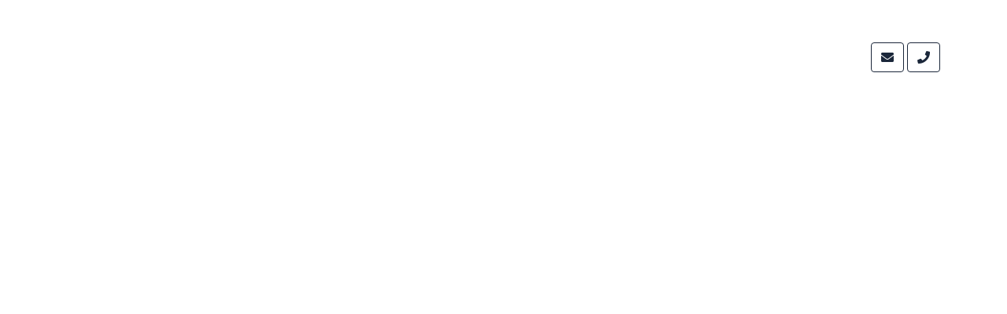

--- FILE ---
content_type: text/html; charset=UTF-8
request_url: https://www.mrdmlegal.com/faq/what-is-the-earliest-age-i-can-receive-social-security-disability-benefits/
body_size: 52152
content:
<!DOCTYPE html>
<!--[if IE 7]>
<html class="ie ie7" lang="en-US">
<![endif]-->
<!--[if IE 8]>
<html class="ie ie8" lang="en-US">
<![endif]-->
<!--[if !(IE 7) & !(IE 8)]><!-->
<html lang="en-US">
<!--<![endif]-->
<head>
<meta charset="UTF-8" />
<meta name="viewport" content="width=device-width" />
<title>MRDM&amp;M |   What is the earliest age I can receive Social Security disability benefits?</title>
<link rel="profile" href="http://gmpg.org/xfn/11" />
<link rel="pingback" href="https://www.mrdmlegal.com/xmlrpc.php">
<link rel="icon" 
      type="image/png" 
      href="https://www.mrdmlegal.com/wp-content/themes/mrdlegal/favicon.ico.png">
<!--[if lt IE 9]>
<script src="https://www.mrdmlegal.com/wp-content/themes/mrdlegal/js/html5.js?ver=3.7.0" type="text/javascript"></script>
<![endif]-->
      <!-- Google tag (gtag.js) -->
  <script async src="https://www.googletagmanager.com/gtag/js?id=G-T1QVBBF8HD"></script>
  <script>
    window.dataLayer = window.dataLayer || [];
    function gtag(){dataLayer.push(arguments);}
    gtag('js', new Date());

    gtag('config', 'G-T1QVBBF8HD');
  </script>
<meta name="description" content="There is no minimum age as long as you meet the very strict Social Security definition of disability. But to qualify for disability benefits you must have worked long and recently enough under Social Security to earn the required number of work credits. You can earn up to a maximum&hellip;">
<meta name="robots" content="index, follow, max-snippet:-1, max-image-preview:large, max-video-preview:-1">
<link rel="canonical" href="https://www.mrdmlegal.com/faq/what-is-the-earliest-age-i-can-receive-social-security-disability-benefits/">
<meta property="og:url" content="https://www.mrdmlegal.com/faq/what-is-the-earliest-age-i-can-receive-social-security-disability-benefits/">
<meta property="og:site_name" content="MRDM&amp;M">
<meta property="og:locale" content="en_US">
<meta property="og:type" content="article">
<meta property="og:title" content="What is the earliest age I can receive Social Security disability benefits? - MRDM&amp;M">
<meta property="og:description" content="There is no minimum age as long as you meet the very strict Social Security definition of disability. But to qualify for disability benefits you must have worked long and recently enough under Social Security to earn the required number of work credits. You can earn up to a maximum&hellip;">
<meta property="fb:pages" content="">
<meta property="fb:admins" content="">
<meta property="fb:app_id" content="">
<meta name="twitter:card" content="summary">
<meta name="twitter:title" content="What is the earliest age I can receive Social Security disability benefits? - MRDM&amp;M">
<meta name="twitter:description" content="There is no minimum age as long as you meet the very strict Social Security definition of disability. But to qualify for disability benefits you must have worked long and recently enough under Social Security to earn the required number of work credits. You can earn up to a maximum&hellip;">
<link rel="alternate" type="application/rss+xml" title="MRDM&amp;M &raquo; What is the earliest age I can receive Social Security disability benefits? Comments Feed" href="https://www.mrdmlegal.com/faq/what-is-the-earliest-age-i-can-receive-social-security-disability-benefits/feed/" />
<link rel="alternate" title="oEmbed (JSON)" type="application/json+oembed" href="https://www.mrdmlegal.com/wp-json/oembed/1.0/embed?url=https%3A%2F%2Fwww.mrdmlegal.com%2Ffaq%2Fwhat-is-the-earliest-age-i-can-receive-social-security-disability-benefits%2F" />
<link rel="alternate" title="oEmbed (XML)" type="text/xml+oembed" href="https://www.mrdmlegal.com/wp-json/oembed/1.0/embed?url=https%3A%2F%2Fwww.mrdmlegal.com%2Ffaq%2Fwhat-is-the-earliest-age-i-can-receive-social-security-disability-benefits%2F&#038;format=xml" />
<style id='wp-img-auto-sizes-contain-inline-css' type='text/css'>
img:is([sizes=auto i],[sizes^="auto," i]){contain-intrinsic-size:3000px 1500px}
/*# sourceURL=wp-img-auto-sizes-contain-inline-css */
</style>
<style id='wp-emoji-styles-inline-css' type='text/css'>

	img.wp-smiley, img.emoji {
		display: inline !important;
		border: none !important;
		box-shadow: none !important;
		height: 1em !important;
		width: 1em !important;
		margin: 0 0.07em !important;
		vertical-align: -0.1em !important;
		background: none !important;
		padding: 0 !important;
	}
/*# sourceURL=wp-emoji-styles-inline-css */
</style>
<style id='wp-block-library-inline-css' type='text/css'>
:root{--wp-block-synced-color:#7a00df;--wp-block-synced-color--rgb:122,0,223;--wp-bound-block-color:var(--wp-block-synced-color);--wp-editor-canvas-background:#ddd;--wp-admin-theme-color:#007cba;--wp-admin-theme-color--rgb:0,124,186;--wp-admin-theme-color-darker-10:#006ba1;--wp-admin-theme-color-darker-10--rgb:0,107,160.5;--wp-admin-theme-color-darker-20:#005a87;--wp-admin-theme-color-darker-20--rgb:0,90,135;--wp-admin-border-width-focus:2px}@media (min-resolution:192dpi){:root{--wp-admin-border-width-focus:1.5px}}.wp-element-button{cursor:pointer}:root .has-very-light-gray-background-color{background-color:#eee}:root .has-very-dark-gray-background-color{background-color:#313131}:root .has-very-light-gray-color{color:#eee}:root .has-very-dark-gray-color{color:#313131}:root .has-vivid-green-cyan-to-vivid-cyan-blue-gradient-background{background:linear-gradient(135deg,#00d084,#0693e3)}:root .has-purple-crush-gradient-background{background:linear-gradient(135deg,#34e2e4,#4721fb 50%,#ab1dfe)}:root .has-hazy-dawn-gradient-background{background:linear-gradient(135deg,#faaca8,#dad0ec)}:root .has-subdued-olive-gradient-background{background:linear-gradient(135deg,#fafae1,#67a671)}:root .has-atomic-cream-gradient-background{background:linear-gradient(135deg,#fdd79a,#004a59)}:root .has-nightshade-gradient-background{background:linear-gradient(135deg,#330968,#31cdcf)}:root .has-midnight-gradient-background{background:linear-gradient(135deg,#020381,#2874fc)}:root{--wp--preset--font-size--normal:16px;--wp--preset--font-size--huge:42px}.has-regular-font-size{font-size:1em}.has-larger-font-size{font-size:2.625em}.has-normal-font-size{font-size:var(--wp--preset--font-size--normal)}.has-huge-font-size{font-size:var(--wp--preset--font-size--huge)}.has-text-align-center{text-align:center}.has-text-align-left{text-align:left}.has-text-align-right{text-align:right}.has-fit-text{white-space:nowrap!important}#end-resizable-editor-section{display:none}.aligncenter{clear:both}.items-justified-left{justify-content:flex-start}.items-justified-center{justify-content:center}.items-justified-right{justify-content:flex-end}.items-justified-space-between{justify-content:space-between}.screen-reader-text{border:0;clip-path:inset(50%);height:1px;margin:-1px;overflow:hidden;padding:0;position:absolute;width:1px;word-wrap:normal!important}.screen-reader-text:focus{background-color:#ddd;clip-path:none;color:#444;display:block;font-size:1em;height:auto;left:5px;line-height:normal;padding:15px 23px 14px;text-decoration:none;top:5px;width:auto;z-index:100000}html :where(.has-border-color){border-style:solid}html :where([style*=border-top-color]){border-top-style:solid}html :where([style*=border-right-color]){border-right-style:solid}html :where([style*=border-bottom-color]){border-bottom-style:solid}html :where([style*=border-left-color]){border-left-style:solid}html :where([style*=border-width]){border-style:solid}html :where([style*=border-top-width]){border-top-style:solid}html :where([style*=border-right-width]){border-right-style:solid}html :where([style*=border-bottom-width]){border-bottom-style:solid}html :where([style*=border-left-width]){border-left-style:solid}html :where(img[class*=wp-image-]){height:auto;max-width:100%}:where(figure){margin:0 0 1em}html :where(.is-position-sticky){--wp-admin--admin-bar--position-offset:var(--wp-admin--admin-bar--height,0px)}@media screen and (max-width:600px){html :where(.is-position-sticky){--wp-admin--admin-bar--position-offset:0px}}

/*# sourceURL=wp-block-library-inline-css */
</style><style id='wp-block-list-inline-css' type='text/css'>
ol,ul{box-sizing:border-box}:root :where(.wp-block-list.has-background){padding:1.25em 2.375em}
/*# sourceURL=https://www.mrdmlegal.com/wp-includes/blocks/list/style.min.css */
</style>
<style id='wp-block-paragraph-inline-css' type='text/css'>
.is-small-text{font-size:.875em}.is-regular-text{font-size:1em}.is-large-text{font-size:2.25em}.is-larger-text{font-size:3em}.has-drop-cap:not(:focus):first-letter{float:left;font-size:8.4em;font-style:normal;font-weight:100;line-height:.68;margin:.05em .1em 0 0;text-transform:uppercase}body.rtl .has-drop-cap:not(:focus):first-letter{float:none;margin-left:.1em}p.has-drop-cap.has-background{overflow:hidden}:root :where(p.has-background){padding:1.25em 2.375em}:where(p.has-text-color:not(.has-link-color)) a{color:inherit}p.has-text-align-left[style*="writing-mode:vertical-lr"],p.has-text-align-right[style*="writing-mode:vertical-rl"]{rotate:180deg}
/*# sourceURL=https://www.mrdmlegal.com/wp-includes/blocks/paragraph/style.min.css */
</style>
<style id='global-styles-inline-css' type='text/css'>
:root{--wp--preset--aspect-ratio--square: 1;--wp--preset--aspect-ratio--4-3: 4/3;--wp--preset--aspect-ratio--3-4: 3/4;--wp--preset--aspect-ratio--3-2: 3/2;--wp--preset--aspect-ratio--2-3: 2/3;--wp--preset--aspect-ratio--16-9: 16/9;--wp--preset--aspect-ratio--9-16: 9/16;--wp--preset--color--black: #000000;--wp--preset--color--cyan-bluish-gray: #abb8c3;--wp--preset--color--white: #ffffff;--wp--preset--color--pale-pink: #f78da7;--wp--preset--color--vivid-red: #cf2e2e;--wp--preset--color--luminous-vivid-orange: #ff6900;--wp--preset--color--luminous-vivid-amber: #fcb900;--wp--preset--color--light-green-cyan: #7bdcb5;--wp--preset--color--vivid-green-cyan: #00d084;--wp--preset--color--pale-cyan-blue: #8ed1fc;--wp--preset--color--vivid-cyan-blue: #0693e3;--wp--preset--color--vivid-purple: #9b51e0;--wp--preset--gradient--vivid-cyan-blue-to-vivid-purple: linear-gradient(135deg,rgb(6,147,227) 0%,rgb(155,81,224) 100%);--wp--preset--gradient--light-green-cyan-to-vivid-green-cyan: linear-gradient(135deg,rgb(122,220,180) 0%,rgb(0,208,130) 100%);--wp--preset--gradient--luminous-vivid-amber-to-luminous-vivid-orange: linear-gradient(135deg,rgb(252,185,0) 0%,rgb(255,105,0) 100%);--wp--preset--gradient--luminous-vivid-orange-to-vivid-red: linear-gradient(135deg,rgb(255,105,0) 0%,rgb(207,46,46) 100%);--wp--preset--gradient--very-light-gray-to-cyan-bluish-gray: linear-gradient(135deg,rgb(238,238,238) 0%,rgb(169,184,195) 100%);--wp--preset--gradient--cool-to-warm-spectrum: linear-gradient(135deg,rgb(74,234,220) 0%,rgb(151,120,209) 20%,rgb(207,42,186) 40%,rgb(238,44,130) 60%,rgb(251,105,98) 80%,rgb(254,248,76) 100%);--wp--preset--gradient--blush-light-purple: linear-gradient(135deg,rgb(255,206,236) 0%,rgb(152,150,240) 100%);--wp--preset--gradient--blush-bordeaux: linear-gradient(135deg,rgb(254,205,165) 0%,rgb(254,45,45) 50%,rgb(107,0,62) 100%);--wp--preset--gradient--luminous-dusk: linear-gradient(135deg,rgb(255,203,112) 0%,rgb(199,81,192) 50%,rgb(65,88,208) 100%);--wp--preset--gradient--pale-ocean: linear-gradient(135deg,rgb(255,245,203) 0%,rgb(182,227,212) 50%,rgb(51,167,181) 100%);--wp--preset--gradient--electric-grass: linear-gradient(135deg,rgb(202,248,128) 0%,rgb(113,206,126) 100%);--wp--preset--gradient--midnight: linear-gradient(135deg,rgb(2,3,129) 0%,rgb(40,116,252) 100%);--wp--preset--font-size--small: 13px;--wp--preset--font-size--medium: 20px;--wp--preset--font-size--large: 36px;--wp--preset--font-size--x-large: 42px;--wp--preset--spacing--20: 0.44rem;--wp--preset--spacing--30: 0.67rem;--wp--preset--spacing--40: 1rem;--wp--preset--spacing--50: 1.5rem;--wp--preset--spacing--60: 2.25rem;--wp--preset--spacing--70: 3.38rem;--wp--preset--spacing--80: 5.06rem;--wp--preset--shadow--natural: 6px 6px 9px rgba(0, 0, 0, 0.2);--wp--preset--shadow--deep: 12px 12px 50px rgba(0, 0, 0, 0.4);--wp--preset--shadow--sharp: 6px 6px 0px rgba(0, 0, 0, 0.2);--wp--preset--shadow--outlined: 6px 6px 0px -3px rgb(255, 255, 255), 6px 6px rgb(0, 0, 0);--wp--preset--shadow--crisp: 6px 6px 0px rgb(0, 0, 0);}:where(.is-layout-flex){gap: 0.5em;}:where(.is-layout-grid){gap: 0.5em;}body .is-layout-flex{display: flex;}.is-layout-flex{flex-wrap: wrap;align-items: center;}.is-layout-flex > :is(*, div){margin: 0;}body .is-layout-grid{display: grid;}.is-layout-grid > :is(*, div){margin: 0;}:where(.wp-block-columns.is-layout-flex){gap: 2em;}:where(.wp-block-columns.is-layout-grid){gap: 2em;}:where(.wp-block-post-template.is-layout-flex){gap: 1.25em;}:where(.wp-block-post-template.is-layout-grid){gap: 1.25em;}.has-black-color{color: var(--wp--preset--color--black) !important;}.has-cyan-bluish-gray-color{color: var(--wp--preset--color--cyan-bluish-gray) !important;}.has-white-color{color: var(--wp--preset--color--white) !important;}.has-pale-pink-color{color: var(--wp--preset--color--pale-pink) !important;}.has-vivid-red-color{color: var(--wp--preset--color--vivid-red) !important;}.has-luminous-vivid-orange-color{color: var(--wp--preset--color--luminous-vivid-orange) !important;}.has-luminous-vivid-amber-color{color: var(--wp--preset--color--luminous-vivid-amber) !important;}.has-light-green-cyan-color{color: var(--wp--preset--color--light-green-cyan) !important;}.has-vivid-green-cyan-color{color: var(--wp--preset--color--vivid-green-cyan) !important;}.has-pale-cyan-blue-color{color: var(--wp--preset--color--pale-cyan-blue) !important;}.has-vivid-cyan-blue-color{color: var(--wp--preset--color--vivid-cyan-blue) !important;}.has-vivid-purple-color{color: var(--wp--preset--color--vivid-purple) !important;}.has-black-background-color{background-color: var(--wp--preset--color--black) !important;}.has-cyan-bluish-gray-background-color{background-color: var(--wp--preset--color--cyan-bluish-gray) !important;}.has-white-background-color{background-color: var(--wp--preset--color--white) !important;}.has-pale-pink-background-color{background-color: var(--wp--preset--color--pale-pink) !important;}.has-vivid-red-background-color{background-color: var(--wp--preset--color--vivid-red) !important;}.has-luminous-vivid-orange-background-color{background-color: var(--wp--preset--color--luminous-vivid-orange) !important;}.has-luminous-vivid-amber-background-color{background-color: var(--wp--preset--color--luminous-vivid-amber) !important;}.has-light-green-cyan-background-color{background-color: var(--wp--preset--color--light-green-cyan) !important;}.has-vivid-green-cyan-background-color{background-color: var(--wp--preset--color--vivid-green-cyan) !important;}.has-pale-cyan-blue-background-color{background-color: var(--wp--preset--color--pale-cyan-blue) !important;}.has-vivid-cyan-blue-background-color{background-color: var(--wp--preset--color--vivid-cyan-blue) !important;}.has-vivid-purple-background-color{background-color: var(--wp--preset--color--vivid-purple) !important;}.has-black-border-color{border-color: var(--wp--preset--color--black) !important;}.has-cyan-bluish-gray-border-color{border-color: var(--wp--preset--color--cyan-bluish-gray) !important;}.has-white-border-color{border-color: var(--wp--preset--color--white) !important;}.has-pale-pink-border-color{border-color: var(--wp--preset--color--pale-pink) !important;}.has-vivid-red-border-color{border-color: var(--wp--preset--color--vivid-red) !important;}.has-luminous-vivid-orange-border-color{border-color: var(--wp--preset--color--luminous-vivid-orange) !important;}.has-luminous-vivid-amber-border-color{border-color: var(--wp--preset--color--luminous-vivid-amber) !important;}.has-light-green-cyan-border-color{border-color: var(--wp--preset--color--light-green-cyan) !important;}.has-vivid-green-cyan-border-color{border-color: var(--wp--preset--color--vivid-green-cyan) !important;}.has-pale-cyan-blue-border-color{border-color: var(--wp--preset--color--pale-cyan-blue) !important;}.has-vivid-cyan-blue-border-color{border-color: var(--wp--preset--color--vivid-cyan-blue) !important;}.has-vivid-purple-border-color{border-color: var(--wp--preset--color--vivid-purple) !important;}.has-vivid-cyan-blue-to-vivid-purple-gradient-background{background: var(--wp--preset--gradient--vivid-cyan-blue-to-vivid-purple) !important;}.has-light-green-cyan-to-vivid-green-cyan-gradient-background{background: var(--wp--preset--gradient--light-green-cyan-to-vivid-green-cyan) !important;}.has-luminous-vivid-amber-to-luminous-vivid-orange-gradient-background{background: var(--wp--preset--gradient--luminous-vivid-amber-to-luminous-vivid-orange) !important;}.has-luminous-vivid-orange-to-vivid-red-gradient-background{background: var(--wp--preset--gradient--luminous-vivid-orange-to-vivid-red) !important;}.has-very-light-gray-to-cyan-bluish-gray-gradient-background{background: var(--wp--preset--gradient--very-light-gray-to-cyan-bluish-gray) !important;}.has-cool-to-warm-spectrum-gradient-background{background: var(--wp--preset--gradient--cool-to-warm-spectrum) !important;}.has-blush-light-purple-gradient-background{background: var(--wp--preset--gradient--blush-light-purple) !important;}.has-blush-bordeaux-gradient-background{background: var(--wp--preset--gradient--blush-bordeaux) !important;}.has-luminous-dusk-gradient-background{background: var(--wp--preset--gradient--luminous-dusk) !important;}.has-pale-ocean-gradient-background{background: var(--wp--preset--gradient--pale-ocean) !important;}.has-electric-grass-gradient-background{background: var(--wp--preset--gradient--electric-grass) !important;}.has-midnight-gradient-background{background: var(--wp--preset--gradient--midnight) !important;}.has-small-font-size{font-size: var(--wp--preset--font-size--small) !important;}.has-medium-font-size{font-size: var(--wp--preset--font-size--medium) !important;}.has-large-font-size{font-size: var(--wp--preset--font-size--large) !important;}.has-x-large-font-size{font-size: var(--wp--preset--font-size--x-large) !important;}
/*# sourceURL=global-styles-inline-css */
</style>

<style id='classic-theme-styles-inline-css' type='text/css'>
/*! This file is auto-generated */
.wp-block-button__link{color:#fff;background-color:#32373c;border-radius:9999px;box-shadow:none;text-decoration:none;padding:calc(.667em + 2px) calc(1.333em + 2px);font-size:1.125em}.wp-block-file__button{background:#32373c;color:#fff;text-decoration:none}
/*# sourceURL=/wp-includes/css/classic-themes.min.css */
</style>
<link rel='stylesheet' id='contact-form-7-css' href='https://www.mrdmlegal.com/wp-content/plugins/contact-form-7/includes/css/styles.css?ver=6.1.4' type='text/css' media='all' />
<link rel='stylesheet' id='bootstrap-css' href='https://www.mrdmlegal.com/wp-content/themes/mrdlegal/bower_components/bootstrap4/dist/css/bootstrap.min.css?ver=6.9' type='text/css' media='all' />
<link rel='stylesheet' id='fontawesome-css-css' href='https://www.mrdmlegal.com/wp-content/themes/mrdlegal/bower_components/fontawesome/css/all.min.css?ver=6.9' type='text/css' media='all' />
<link rel='stylesheet' id='mrd-css-css' href='https://www.mrdmlegal.com/wp-content/themes/mrdlegal/css/main.css?ver=6.9' type='text/css' media='all' />
<link rel='stylesheet' id='mrdlegal-fancybox-css' href='https://www.mrdmlegal.com/wp-content/themes/mrdlegal/bower_components/fancybox/dist/jquery.fancybox.min.css?ver=6.9' type='text/css' media='all' />
<script type="text/javascript" src="https://www.mrdmlegal.com/wp-includes/js/jquery/jquery.min.js?ver=3.7.1" id="jquery-core-js"></script>
<script type="text/javascript" src="https://www.mrdmlegal.com/wp-includes/js/jquery/jquery-migrate.min.js?ver=3.4.1" id="jquery-migrate-js"></script>
<script type="text/javascript" src="https://www.mrdmlegal.com/wp-content/themes/mrdlegal/bower_components/bootstrap4/dist/js/bootstrap.min.js?ver=6.9" id="bootstrap-js-js"></script>
<script type="text/javascript" src="https://www.mrdmlegal.com/wp-content/themes/mrdlegal/bower_components/FitText.js/jquery.fittext.js?ver=6.9" id="fittext-js-js"></script>
<script type="text/javascript" src="https://www.mrdmlegal.com/wp-content/themes/mrdlegal/js/main.js?ver=6.9" id="mrdlegal-js-js"></script>
<script type="text/javascript" src="https://www.mrdmlegal.com/wp-content/themes/mrdlegal/bower_components/fancybox/dist/jquery.fancybox.min.js?ver=6.9" id="mrdlegal-fancybox-js"></script>
<link rel="https://api.w.org/" href="https://www.mrdmlegal.com/wp-json/" /><link rel="alternate" title="JSON" type="application/json" href="https://www.mrdmlegal.com/wp-json/wp/v2/faq/142" /><link rel="EditURI" type="application/rsd+xml" title="RSD" href="https://www.mrdmlegal.com/xmlrpc.php?rsd" />
<meta name="generator" content="WordPress 6.9" />
<link rel='shortlink' href='https://www.mrdmlegal.com/?p=142' />
<link href="https://fonts.googleapis.com/css?family=Merriweather&display=swap" rel="stylesheet">
<!-- zestsms -->
<!-- Google tag (gtag.js) --> <script async src="https://www.googletagmanager.com/gtag/js?id=AW-11316241331"></script> <script> window.dataLayer = window.dataLayer || []; function gtag(){dataLayer.push(arguments);} gtag('js', new Date()); gtag('config', 'AW-11316241331'); </script>
<!--  /.zestsms -->
</head>

<body class="wp-singular faq-template-default single single-faq postid-142 single-format-standard wp-theme-mrdlegal blocked">
<div id="ving">
	<img src="https://www.mrdmlegal.com/wp-content/themes/mrdlegal/img/logo.svg" />
</div>
<div id="page" class="hfeed site">
	<header id="masthead" class="site-header" role="banner">
		

		<nav class="fixed-top navbar navbar-expand-md navbar-dark " role="navigation">
  <div class="container">
    <!-- Brand and toggle get grouped for better mobile display -->
    
    <a class="navbar-brand" href="/"><img id="logo" title="MRDM&amp;M" src="https://www.mrdmlegal.com/wp-content/themes/mrdlegal/img/logo.svg" />
       </a>
        <div id="bs-example-navbar-collapse-1" class="collapse navbar-collapse"><ul id="menu-main-menu" class="nav navbar-nav"><li itemscope="itemscope" itemtype="https://www.schema.org/SiteNavigationElement" id="menu-item-11" class="menu-item menu-item-type-post_type menu-item-object-page menu-item-has-children dropdown menu-item-11 nav-item"><a title="About MRDM&amp;M" href="https://www.mrdmlegal.com/about-us/" data-toggle="dropdown" aria-haspopup="true" aria-expanded="false" data-hover="dropdown" class="dropdown-toggle nav-link" id="menu-item-dropdown-11">About MRDM&amp;M</a>
<ul class="dropdown-menu" aria-labelledby="menu-item-dropdown-11" role="menu">
	<li itemscope="itemscope" itemtype="https://www.schema.org/SiteNavigationElement" id="menu-item-394" class="menu-item menu-item-type-post_type menu-item-object-page menu-item-394 nav-item"><a title="About Us" href="https://www.mrdmlegal.com/about-us/" class="dropdown-item">About Us</a></li>
	<li itemscope="itemscope" itemtype="https://www.schema.org/SiteNavigationElement" id="menu-item-342" class="menu-item menu-item-type-post_type menu-item-object-page menu-item-342 nav-item"><a title="Tailored Consultations" href="https://www.mrdmlegal.com/tailored-consultations/" class="dropdown-item">Tailored Consultations</a></li>
	<li itemscope="itemscope" itemtype="https://www.schema.org/SiteNavigationElement" id="menu-item-60" class="menu-item menu-item-type-post_type menu-item-object-page menu-item-60 nav-item"><a title="Firm Background" href="https://www.mrdmlegal.com/firm-background/" class="dropdown-item">Firm Background</a></li>
	<li itemscope="itemscope" itemtype="https://www.schema.org/SiteNavigationElement" id="menu-item-100" class="menu-item menu-item-type-post_type menu-item-object-page menu-item-100 nav-item"><a title="Testimonials" href="https://www.mrdmlegal.com/testimonials/" class="dropdown-item">Testimonials</a></li>
</ul>
</li>
<li itemscope="itemscope" itemtype="https://www.schema.org/SiteNavigationElement" id="menu-item-343" class="menu-item menu-item-type-post_type menu-item-object-page menu-item-has-children dropdown menu-item-343 nav-item"><a title="Social Security Basics" href="https://www.mrdmlegal.com/resources/social-security-basics/" data-toggle="dropdown" aria-haspopup="true" aria-expanded="false" data-hover="dropdown" class="dropdown-toggle nav-link" id="menu-item-dropdown-343">Social Security Basics</a>
<ul class="dropdown-menu" aria-labelledby="menu-item-dropdown-343" role="menu">
	<li itemscope="itemscope" itemtype="https://www.schema.org/SiteNavigationElement" id="menu-item-253" class="menu-item menu-item-type-post_type menu-item-object-page menu-item-253 nav-item"><a title="Recent Denial?" href="https://www.mrdmlegal.com/recent-denial/" class="dropdown-item">Recent Denial?</a></li>
	<li itemscope="itemscope" itemtype="https://www.schema.org/SiteNavigationElement" id="menu-item-258" class="menu-item menu-item-type-post_type menu-item-object-page menu-item-258 nav-item"><a title="Levels of Appeal" href="https://www.mrdmlegal.com/about-us/level-of-appeal/" class="dropdown-item">Levels of Appeal</a></li>
	<li itemscope="itemscope" itemtype="https://www.schema.org/SiteNavigationElement" id="menu-item-257" class="menu-item menu-item-type-post_type menu-item-object-page menu-item-257 nav-item"><a title="FAQs" href="https://www.mrdmlegal.com/faqs/" class="dropdown-item">FAQs</a></li>
</ul>
</li>
<li itemscope="itemscope" itemtype="https://www.schema.org/SiteNavigationElement" id="menu-item-13" class="menu-item menu-item-type-post_type menu-item-object-page menu-item-has-children dropdown menu-item-13 nav-item"><a title="Attorneys" href="https://www.mrdmlegal.com/attorney-profiles/" data-toggle="dropdown" aria-haspopup="true" aria-expanded="false" data-hover="dropdown" class="dropdown-toggle nav-link" id="menu-item-dropdown-13">Attorneys</a>
<ul class="dropdown-menu" aria-labelledby="menu-item-dropdown-13" role="menu">
	<li itemscope="itemscope" itemtype="https://www.schema.org/SiteNavigationElement" id="menu-item-228" class="menu-item menu-item-type-post_type menu-item-object-attorney menu-item-228 nav-item"><a title="Lawrence P. Demuth" href="https://www.mrdmlegal.com/attorney/lawrence-p-demuth/" class="dropdown-item">Lawrence P. Demuth</a></li>
	<li itemscope="itemscope" itemtype="https://www.schema.org/SiteNavigationElement" id="menu-item-231" class="menu-item menu-item-type-post_type menu-item-object-attorney menu-item-231 nav-item"><a title="Arjun K. Murahari" href="https://www.mrdmlegal.com/attorney/arjun-k-murahari/" class="dropdown-item">Arjun K. Murahari</a></li>
	<li itemscope="itemscope" itemtype="https://www.schema.org/SiteNavigationElement" id="menu-item-229" class="menu-item menu-item-type-post_type menu-item-object-attorney menu-item-229 nav-item"><a title="Theodore A. Melanson" href="https://www.mrdmlegal.com/attorney/theodore-a-melanson/" class="dropdown-item">Theodore A. Melanson</a></li>
	<li itemscope="itemscope" itemtype="https://www.schema.org/SiteNavigationElement" id="menu-item-230" class="menu-item menu-item-type-post_type menu-item-object-attorney menu-item-230 nav-item"><a title="Frederick A. Raab" href="https://www.mrdmlegal.com/attorney/frederick-a-raab/" class="dropdown-item">Frederick A. Raab</a></li>
	<li itemscope="itemscope" itemtype="https://www.schema.org/SiteNavigationElement" id="menu-item-232" class="menu-item menu-item-type-post_type menu-item-object-attorney menu-item-232 nav-item"><a title="Anthony R. Mignini" href="https://www.mrdmlegal.com/attorney/anthony-r-mignini/" class="dropdown-item">Anthony R. Mignini</a></li>
</ul>
</li>
<li itemscope="itemscope" itemtype="https://www.schema.org/SiteNavigationElement" id="menu-item-116" class="menu-item menu-item-type-post_type menu-item-object-page menu-item-has-children dropdown menu-item-116 nav-item"><a title="Practice Areas" href="https://www.mrdmlegal.com/practice-areas/" data-toggle="dropdown" aria-haspopup="true" aria-expanded="false" data-hover="dropdown" class="dropdown-toggle nav-link" id="menu-item-dropdown-116">Practice Areas</a>
<ul class="dropdown-menu" aria-labelledby="menu-item-dropdown-116" role="menu">
	<li itemscope="itemscope" itemtype="https://www.schema.org/SiteNavigationElement" id="menu-item-133" class="menu-item menu-item-type-post_type menu-item-object-practice-area menu-item-133 nav-item"><a title="Social Security Disability" href="https://www.mrdmlegal.com/practice-area/social-security-disability-ssi/" class="dropdown-item">Social Security Disability</a></li>
	<li itemscope="itemscope" itemtype="https://www.schema.org/SiteNavigationElement" id="menu-item-131" class="menu-item menu-item-type-post_type menu-item-object-practice-area menu-item-131 nav-item"><a title="Estate Planning/Probate" href="https://www.mrdmlegal.com/practice-area/wills-estates/" class="dropdown-item">Estate Planning/Probate</a></li>
	<li itemscope="itemscope" itemtype="https://www.schema.org/SiteNavigationElement" id="menu-item-130" class="menu-item menu-item-type-post_type menu-item-object-practice-area menu-item-130 nav-item"><a title="Personal Injury" href="https://www.mrdmlegal.com/practice-area/personal-injury/" class="dropdown-item">Personal Injury</a></li>
	<li itemscope="itemscope" itemtype="https://www.schema.org/SiteNavigationElement" id="menu-item-132" class="menu-item menu-item-type-post_type menu-item-object-practice-area menu-item-132 nav-item"><a title="Criminal / Traffic" href="https://www.mrdmlegal.com/practice-area/criminal-traffic/" class="dropdown-item">Criminal / Traffic</a></li>
	<li itemscope="itemscope" itemtype="https://www.schema.org/SiteNavigationElement" id="menu-item-267" class="menu-item menu-item-type-post_type menu-item-object-practice-area menu-item-267 nav-item"><a title="Long Term Disability" href="https://www.mrdmlegal.com/practice-area/long-term-disability/" class="dropdown-item">Long Term Disability</a></li>
</ul>
</li>
<li itemscope="itemscope" itemtype="https://www.schema.org/SiteNavigationElement" id="menu-item-151" class="menu-item menu-item-type-post_type menu-item-object-page menu-item-has-children dropdown menu-item-151 nav-item"><a title="Resources" href="https://www.mrdmlegal.com/resources/" data-toggle="dropdown" aria-haspopup="true" aria-expanded="false" data-hover="dropdown" class="dropdown-toggle nav-link" id="menu-item-dropdown-151">Resources</a>
<ul class="dropdown-menu" aria-labelledby="menu-item-dropdown-151" role="menu">
	<li itemscope="itemscope" itemtype="https://www.schema.org/SiteNavigationElement" id="menu-item-57" class="menu-item menu-item-type-post_type menu-item-object-page menu-item-57 nav-item"><a title="Client Portal" href="https://www.mrdmlegal.com/resources/client-portal/" class="dropdown-item">Client Portal</a></li>
	<li itemscope="itemscope" itemtype="https://www.schema.org/SiteNavigationElement" id="menu-item-152" class="menu-item menu-item-type-post_type menu-item-object-page menu-item-152 nav-item"><a title="FAQs" href="https://www.mrdmlegal.com/faqs/" class="dropdown-item">FAQs</a></li>
	<li itemscope="itemscope" itemtype="https://www.schema.org/SiteNavigationElement" id="menu-item-177" class="menu-item menu-item-type-post_type menu-item-object-page menu-item-177 nav-item"><a title="Useful Links" href="https://www.mrdmlegal.com/links/" class="dropdown-item">Useful Links</a></li>
</ul>
</li>
<li itemscope="itemscope" itemtype="https://www.schema.org/SiteNavigationElement" id="menu-item-29" class="menu-item menu-item-type-post_type menu-item-object-page menu-item-has-children dropdown menu-item-29 nav-item"><a title="Contact Us" href="https://www.mrdmlegal.com/contact-mrdm/" data-toggle="dropdown" aria-haspopup="true" aria-expanded="false" data-hover="dropdown" class="dropdown-toggle nav-link" id="menu-item-dropdown-29">Contact Us</a>
<ul class="dropdown-menu" aria-labelledby="menu-item-dropdown-29" role="menu">
	<li itemscope="itemscope" itemtype="https://www.schema.org/SiteNavigationElement" id="menu-item-395" class="menu-item menu-item-type-post_type menu-item-object-page menu-item-395 nav-item"><a title="Contact Us" href="https://www.mrdmlegal.com/contact-mrdm/" class="dropdown-item">Contact Us</a></li>
	<li itemscope="itemscope" itemtype="https://www.schema.org/SiteNavigationElement" id="menu-item-71" class="menu-item menu-item-type-post_type menu-item-object-page menu-item-71 nav-item"><a title="Locations" href="https://www.mrdmlegal.com/office-locations/" class="dropdown-item">Locations</a></li>
</ul>
</li>
</ul></div>	<!-- <form class="form-inline" action="/action_page.php">
    <div class="input-group">
      <div class="input-group-prepend">
        <span class="input-group-text"><a href="tel:+1XXXX"><i class="fa fa-phone"></i></a></span>
      </div>
      <!--<input type="text" title="Contact Today" class="form-control" size="9" placeholder="you@email.com"> 
	  <div class="input-group-append ">
      <span class="input-group-text"><i class="fa fa-envelope"></i></span>
	  <a href="/contact-us"  class="btn btn-primary"><i class="fa fa-evenlope"></i></a>
      </div>
    </div>
  </form> -->
       <a href="/contact-mrdm/"  title="Contact Online" class="btn btn-brand"><i class="fa fa-envelope"></i></a>&nbsp;
  <a class="btn btn-brand" href="tel:+18884263009" title="Toll Free: (888) 426-3009"><i class="fa fa-phone"></i></a>
  
  <button class="btn btn-brand navbar-toggler" type="button" data-toggle="collapse" data-target="#bs-example-navbar-collapse-1" aria-controls="bs-example-navbar-collapse-1" aria-expanded="false" aria-label="Toggle navigation">
        <span class="navbar-toggler-icon"></span>
    </button>
    </div>
	
</nav>

			</header><!-- #masthead -->
						<div class="header-imageWrap">
						<div class="header-image" style="background-image: url('');">
						
						
						</div>
							<div class="container">
								<div class="spacer"></div>
								
								<h1 class="page-title">What is the earliest age I can receive Social Security disability benefits?</h1>
								
								<div class="excerpt">
									<div class="breadcrumbs">
									Faqs									</div>
									<p>There is no minimum age as long as you meet the very strict Social Security definition of disability. But to qualify for disability benefits you must have worked long and recently enough under Social Security to earn the required number of work credits. You can earn up to a maximum of four work credits each [&hellip;]</p>
								</div>
							
							</div><!_- /.container -->
						</div><!-- .header-imageWrap -->

							<div id="main" class="wrapper clearfix">

	<div class="container">
    <div id="primary" class="content-area">
        <main id="main" class="site-main" role="main">
 
        			<h1>What is the earliest age I can receive Social Security disability benefits?</h1>
			<h2></h2>
			<img class="thumbnail float-left" src="" />
			
<p>There is no minimum age as long as you meet the very strict Social 
Security definition of disability. But to qualify for disability 
benefits you must have worked long and recently enough under Social 
Security to earn the required number of work credits. You can earn up to
 a maximum of four work credits each year. The amount of earnings 
required for a credit increases each year as general wage levels rise. 
The number of work credits you need for disability benefits depends on 
your age when you become disabled. The rules for how much work you need 
to qualify for disability benefits are as follows:</p>



<ul class="wp-block-list"><li>Before age 24–You may qualify if you have 6 credits earned in the 3-year period ending when your disability starts.</li><li>Age 24 to 31–You may qualify if you have credit for working half the
 time between age 21 and the time you become disabled. For example, if 
you become disabled at age 27, you would need credit for 3 years of work
 (12 credits) out of the past 6 years (between ages 21 and 27).</li><li>Age 31 or older–In general, you need to have the number of work credits <a href="http://ssa-custhelp.ssa.gov/app/answers/detail/a_id/379/related/1" target="_blank" rel="noreferrer noopener">shown in the chart here</a>. Unless you are blind, you must have earned at least 20 of the credits in the 10 years immediately before you became disabled.</li></ul>
			
			
			 
        </main><!-- .site-main -->
    </div><!-- .content-area -->
	</div>
 


		</div><!-- #main -->
						
</div><!-- /#page -->

<div class="footerWrap">
<div class="container">
<div class="row">
<div class="col-sm-12 col-md-8">
<div id="footer"><div class="widget_text container"><div class="textwidget custom-html-widget"><p>
	Mignini, Raab, Demuth, Murahari &amp; Melanson, LLP has been serving the Baltimore metropolitan area since 1977. Our firm has two convenient locations in the state of Maryland. We pride ourselves on our proven record of prompt, courteous, and competent representation of our clients.
</p></div></div></div><div class="row">
<div class="col-sm-4 col-md-6 col-lg-3"><div class="plat attorney" style="background-image: url(https://www.mrdmlegal.com/wp-content/uploads/2020/01/RAM_0547-scaled-400x400.jpg);"><div class="content"><a href="https://www.mrdmlegal.com/attorney/lawrence-p-demuth/">Lawrence P. Demuth</a></div></div></div></!-- .staff --><div class="col-sm-4 col-md-6 col-lg-3"><div class="plat attorney" style="background-image: url(https://www.mrdmlegal.com/wp-content/uploads/2020/02/0625_cropped-400x400.png);"><div class="content"><a href="https://www.mrdmlegal.com/attorney/arjun-k-murahari/">Arjun K. Murahari</a></div></div></div></!-- .staff --><div class="col-sm-4 col-md-6 col-lg-3"><div class="plat attorney" style="background-image: url(https://www.mrdmlegal.com/wp-content/uploads/2020/01/RAM_0555-scaled-400x400.jpg);"><div class="content"><a href="https://www.mrdmlegal.com/attorney/theodore-a-melanson/">Theodore A. Melanson</a></div></div></div></!-- .staff --><div class="col-sm-4 col-md-6 col-lg-3"><div class="plat attorney" style="background-image: url(https://www.mrdmlegal.com/wp-content/uploads/2020/01/RAM_0568-scaled-400x400.jpg);"><div class="content"><a href="https://www.mrdmlegal.com/attorney/frederick-a-raab/">Frederick A. Raab</a></div></div></div></!-- .staff --><div class="col-sm-4 col-md-6 col-lg-3"><div class="plat attorney" style="background-image: url(https://www.mrdmlegal.com/wp-content/uploads/2020/01/anthony-mignini-profile.jpg);"><div class="content"><a href="https://www.mrdmlegal.com/attorney/anthony-r-mignini/">Anthony R. Mignini</a></div></div></div></!-- .staff -->
</div>
</div>
<div class="col-sm-12 col-md-4">
<blockquote class="testimonial"><i class="fa fa-quote-left left"></i><!-- wp:paragraph -->
<p>I hired Mr. Arjun Murahari as my lawyer in my SS disability case. After reviewing my case, he assured me that we would win. When we met with the judge, Mr. Murahari presented my case with professionalism and was very articulate as he did so. His knowledge of the law and with my case helped me to win my case. His confidence in his abilities and me really put me at ease. I definitely would hire him again if I need a lawyer and most definitely would recommend him to anyone else who asked me for a lawyer recommendation. In one word, SUPERB!!!</p>
<!-- /wp:paragraph --><cite>Stephen</cite></blockquote></div><!-- /.col -->
</div><!-- /.row -->
</div><!-- /.container -->
</div><!-- /.footerWrap -->
<div class="formWrap">
	<div class="container">
		<div class="row">
						<div class="col-sm-12 col-md-6">
				<div class="well">
					<div id="beside_form"><div class="container"><h2>Have you been denied by Social Security?</h2>			<div class="textwidget"><p><em><strong>ALWAYS APPEAL!</strong></em><br />
You generally have 60 days to file your appeal&#8230;<br />
We will be happy to assist you with filing your appeal on time!<br />
<em><strong>NEVER GIVE UP!</strong></em><br />
The Social Security Administration has a philosophy of denial&#8230;<br />
We will fight for you at any level of the appeal process!<br />
<em><strong>STAY POSITIVE!</strong></em><br />
The process can feel overwhelming&#8230;<br />
We will be happy to assist you with formulating a legal strategy to win your case AT ANY LEVEL of the process!</p>
</div>
		</div></div>	
				</div>
			</div>
			<div class="col-sm-12 col-md-6">
				<!-- form here -->
				<h3>Contact MRDM&amp;M</h3>
				
<div class="wpcf7 no-js" id="wpcf7-f574-o1" lang="en-US" dir="ltr" data-wpcf7-id="574">
<div class="screen-reader-response"><p role="status" aria-live="polite" aria-atomic="true"></p> <ul></ul></div>
<form action="/faq/what-is-the-earliest-age-i-can-receive-social-security-disability-benefits/#wpcf7-f574-o1" method="post" class="wpcf7-form init" aria-label="Contact form" novalidate="novalidate" data-status="init">
<fieldset class="hidden-fields-container"><input type="hidden" name="_wpcf7" value="574" /><input type="hidden" name="_wpcf7_version" value="6.1.4" /><input type="hidden" name="_wpcf7_locale" value="en_US" /><input type="hidden" name="_wpcf7_unit_tag" value="wpcf7-f574-o1" /><input type="hidden" name="_wpcf7_container_post" value="0" /><input type="hidden" name="_wpcf7_posted_data_hash" value="" /><input type="hidden" name="_wpcf7_recaptcha_response" value="" />
</fieldset>
<p><label class="form-group"> Your Name (required)<br />
<span class="wpcf7-form-control-wrap" data-name="your-name"><input size="40" maxlength="400" class="wpcf7-form-control wpcf7-text wpcf7-validates-as-required form-control" aria-required="true" aria-invalid="false" value="" type="text" name="your-name" /></span> </label>
</p>
<p><label class="form-group"> Phone Number (required)<br />
<span class="wpcf7-form-control-wrap" data-name="your-phone"><input size="40" maxlength="400" class="wpcf7-form-control wpcf7-tel wpcf7-validates-as-required wpcf7-text wpcf7-validates-as-tel form-control" aria-required="true" aria-invalid="false" value="" type="tel" name="your-phone" /></span> </label>
</p>
<p><label class="form-group"> Your Email (required)<br />
<span class="wpcf7-form-control-wrap" data-name="your-email"><input size="40" maxlength="400" class="wpcf7-form-control wpcf7-email wpcf7-validates-as-required wpcf7-text wpcf7-validates-as-email form-control" aria-required="true" aria-invalid="false" value="" type="email" name="your-email" /></span> </label>
</p>
<p><label class="form-group"> Subject<br />
<span class="wpcf7-form-control-wrap" data-name="your-subject"><input size="40" maxlength="400" class="wpcf7-form-control wpcf7-text form-control" aria-invalid="false" value="" type="text" name="your-subject" /></span> </label>
</p>
<p><label class="form-group"> Your Message<br />
<span class="wpcf7-form-control-wrap" data-name="your-message"><textarea cols="40" rows="10" maxlength="2000" class="wpcf7-form-control wpcf7-textarea form-control" aria-invalid="false" name="your-message"></textarea></span> </label>
</p>
<p>You may contact us via email or contact form, however you are cautioned not to send any confidential information by email until an attorney-client relationship has been formally established.
</p>
<input class="wpcf7-form-control wpcf7-hidden" value="Footer Form" type="hidden" name="form-location" />
<p><span class="wpcf7-form-control-wrap" data-name="read-disclaimer"><span class="wpcf7-form-control wpcf7-acceptance"><span class="wpcf7-list-item"><label><input type="checkbox" name="read-disclaimer" value="1" aria-invalid="false" /><span class="wpcf7-list-item-label">I have read the disclaimer.</span></label></span></span></span>
</p>
<p><input class="wpcf7-form-control wpcf7-submit has-spinner btn btn-brand" type="submit" value="Send" />
</p><div class="wpcf7-response-output" aria-hidden="true"></div>
</form>
</div>
			</div>

		</div>
	</div>
</div>
<div class="subFooter">
	<div class="container">
		<div class="row">
			<div class="col-sm-12 col-md-6">
                                         <h2 style="opacity: .8; font-size> 1.25em; margin-bottom: .5em;">Mignini, Raab, Demuth, Murahari &amp; Melanson, LLP</h2>
                                         
			<div id="copyright"><div class="widget_text container"><div class="textwidget custom-html-widget">&copy; 2024 MRDMlegal.com<br />
<a href="tel:+18884263009"><i class="fa fa-phone"></i> (888) 426-3009</a><br />
<a href="mailto:contact@mrdmlegal.com"><i class="fa fa-envelope"></i> contact@mrdmlegal.com</a></div></div></div>	
			</div>
			<div class="col-sm-12 col-md-6">
			
			<div class="menu-footer-menu-container"><ul id="menu-footer-menu" class="footerMenu"><li id="menu-item-302" class="menu-item menu-item-type-post_type menu-item-object-page menu-item-302"><a href="https://www.mrdmlegal.com/resources/client-portal/">Client Portal</a></li>
<li id="menu-item-237" class="menu-item menu-item-type-post_type menu-item-object-page menu-item-237"><a href="https://www.mrdmlegal.com/privacy-policy/">Privacy Policy</a></li>
<li id="menu-item-238" class="menu-item menu-item-type-post_type menu-item-object-page menu-item-238"><a href="https://www.mrdmlegal.com/contact-mrdm/">Contact MRDM&amp;M</a></li>
</ul></div><div id="social"><div class="widget_text container"><div class="textwidget custom-html-widget"><img id="logo2" title="MRDLegal" src="/wp-content/themes/mrdlegal/img/logo.svg"><a href="#"><i class="fab fa-facebook fa-4x"></i></a></div></div></div>			</div>
			<div class="col-sm-12">
		<div class="poweredBy">powered by <a href="http://metro-data.com"
		>metro-data.com</a></div>
		</div>
	</div>
</div>
<script>
document.addEventListener( 'wpcf7mailsent', function( event ) {
  location = '/thank-you';
}, false );
</script>

	<script type="speculationrules">
{"prefetch":[{"source":"document","where":{"and":[{"href_matches":"/*"},{"not":{"href_matches":["/wp-*.php","/wp-admin/*","/wp-content/uploads/*","/wp-content/*","/wp-content/plugins/*","/wp-content/themes/mrdlegal/*","/*\\?(.+)"]}},{"not":{"selector_matches":"a[rel~=\"nofollow\"]"}},{"not":{"selector_matches":".no-prefetch, .no-prefetch a"}}]},"eagerness":"conservative"}]}
</script>
<script type="text/javascript" src="https://www.mrdmlegal.com/wp-includes/js/dist/hooks.min.js?ver=dd5603f07f9220ed27f1" id="wp-hooks-js"></script>
<script type="text/javascript" src="https://www.mrdmlegal.com/wp-includes/js/dist/i18n.min.js?ver=c26c3dc7bed366793375" id="wp-i18n-js"></script>
<script type="text/javascript" id="wp-i18n-js-after">
/* <![CDATA[ */
wp.i18n.setLocaleData( { 'text direction\u0004ltr': [ 'ltr' ] } );
//# sourceURL=wp-i18n-js-after
/* ]]> */
</script>
<script type="text/javascript" src="https://www.mrdmlegal.com/wp-content/plugins/contact-form-7/includes/swv/js/index.js?ver=6.1.4" id="swv-js"></script>
<script type="text/javascript" id="contact-form-7-js-before">
/* <![CDATA[ */
var wpcf7 = {
    "api": {
        "root": "https:\/\/www.mrdmlegal.com\/wp-json\/",
        "namespace": "contact-form-7\/v1"
    },
    "cached": 1
};
//# sourceURL=contact-form-7-js-before
/* ]]> */
</script>
<script type="text/javascript" src="https://www.mrdmlegal.com/wp-content/plugins/contact-form-7/includes/js/index.js?ver=6.1.4" id="contact-form-7-js"></script>
<script type="text/javascript" src="https://www.google.com/recaptcha/api.js?render=6Lel2_UUAAAAAFXIlwJP6SNn3GnTD4VzSvhOZ21w&amp;ver=3.0" id="google-recaptcha-js"></script>
<script type="text/javascript" src="https://www.mrdmlegal.com/wp-includes/js/dist/vendor/wp-polyfill.min.js?ver=3.15.0" id="wp-polyfill-js"></script>
<script type="text/javascript" id="wpcf7-recaptcha-js-before">
/* <![CDATA[ */
var wpcf7_recaptcha = {
    "sitekey": "6Lel2_UUAAAAAFXIlwJP6SNn3GnTD4VzSvhOZ21w",
    "actions": {
        "homepage": "homepage",
        "contactform": "contactform"
    }
};
//# sourceURL=wpcf7-recaptcha-js-before
/* ]]> */
</script>
<script type="text/javascript" src="https://www.mrdmlegal.com/wp-content/plugins/contact-form-7/modules/recaptcha/index.js?ver=6.1.4" id="wpcf7-recaptcha-js"></script>
<script id="wp-emoji-settings" type="application/json">
{"baseUrl":"https://s.w.org/images/core/emoji/17.0.2/72x72/","ext":".png","svgUrl":"https://s.w.org/images/core/emoji/17.0.2/svg/","svgExt":".svg","source":{"concatemoji":"https://www.mrdmlegal.com/wp-includes/js/wp-emoji-release.min.js?ver=6.9"}}
</script>
<script type="module">
/* <![CDATA[ */
/*! This file is auto-generated */
const a=JSON.parse(document.getElementById("wp-emoji-settings").textContent),o=(window._wpemojiSettings=a,"wpEmojiSettingsSupports"),s=["flag","emoji"];function i(e){try{var t={supportTests:e,timestamp:(new Date).valueOf()};sessionStorage.setItem(o,JSON.stringify(t))}catch(e){}}function c(e,t,n){e.clearRect(0,0,e.canvas.width,e.canvas.height),e.fillText(t,0,0);t=new Uint32Array(e.getImageData(0,0,e.canvas.width,e.canvas.height).data);e.clearRect(0,0,e.canvas.width,e.canvas.height),e.fillText(n,0,0);const a=new Uint32Array(e.getImageData(0,0,e.canvas.width,e.canvas.height).data);return t.every((e,t)=>e===a[t])}function p(e,t){e.clearRect(0,0,e.canvas.width,e.canvas.height),e.fillText(t,0,0);var n=e.getImageData(16,16,1,1);for(let e=0;e<n.data.length;e++)if(0!==n.data[e])return!1;return!0}function u(e,t,n,a){switch(t){case"flag":return n(e,"\ud83c\udff3\ufe0f\u200d\u26a7\ufe0f","\ud83c\udff3\ufe0f\u200b\u26a7\ufe0f")?!1:!n(e,"\ud83c\udde8\ud83c\uddf6","\ud83c\udde8\u200b\ud83c\uddf6")&&!n(e,"\ud83c\udff4\udb40\udc67\udb40\udc62\udb40\udc65\udb40\udc6e\udb40\udc67\udb40\udc7f","\ud83c\udff4\u200b\udb40\udc67\u200b\udb40\udc62\u200b\udb40\udc65\u200b\udb40\udc6e\u200b\udb40\udc67\u200b\udb40\udc7f");case"emoji":return!a(e,"\ud83e\u1fac8")}return!1}function f(e,t,n,a){let r;const o=(r="undefined"!=typeof WorkerGlobalScope&&self instanceof WorkerGlobalScope?new OffscreenCanvas(300,150):document.createElement("canvas")).getContext("2d",{willReadFrequently:!0}),s=(o.textBaseline="top",o.font="600 32px Arial",{});return e.forEach(e=>{s[e]=t(o,e,n,a)}),s}function r(e){var t=document.createElement("script");t.src=e,t.defer=!0,document.head.appendChild(t)}a.supports={everything:!0,everythingExceptFlag:!0},new Promise(t=>{let n=function(){try{var e=JSON.parse(sessionStorage.getItem(o));if("object"==typeof e&&"number"==typeof e.timestamp&&(new Date).valueOf()<e.timestamp+604800&&"object"==typeof e.supportTests)return e.supportTests}catch(e){}return null}();if(!n){if("undefined"!=typeof Worker&&"undefined"!=typeof OffscreenCanvas&&"undefined"!=typeof URL&&URL.createObjectURL&&"undefined"!=typeof Blob)try{var e="postMessage("+f.toString()+"("+[JSON.stringify(s),u.toString(),c.toString(),p.toString()].join(",")+"));",a=new Blob([e],{type:"text/javascript"});const r=new Worker(URL.createObjectURL(a),{name:"wpTestEmojiSupports"});return void(r.onmessage=e=>{i(n=e.data),r.terminate(),t(n)})}catch(e){}i(n=f(s,u,c,p))}t(n)}).then(e=>{for(const n in e)a.supports[n]=e[n],a.supports.everything=a.supports.everything&&a.supports[n],"flag"!==n&&(a.supports.everythingExceptFlag=a.supports.everythingExceptFlag&&a.supports[n]);var t;a.supports.everythingExceptFlag=a.supports.everythingExceptFlag&&!a.supports.flag,a.supports.everything||((t=a.source||{}).concatemoji?r(t.concatemoji):t.wpemoji&&t.twemoji&&(r(t.twemoji),r(t.wpemoji)))});
//# sourceURL=https://www.mrdmlegal.com/wp-includes/js/wp-emoji-loader.min.js
/* ]]> */
</script>
<script type="text/javascript">
window.addEventListener("load", function(event) {
jQuery(".cfx_form_main,.wpcf7-form,.wpforms-form,.gform_wrapper form").each(function(){
var form=jQuery(this); 
var screen_width=""; var screen_height="";
 if(screen_width == ""){
 if(screen){
   screen_width=screen.width;  
 }else{
     screen_width=jQuery(window).width();
 }    }  
  if(screen_height == ""){
 if(screen){
   screen_height=screen.height;  
 }else{
     screen_height=jQuery(window).height();
 }    }
form.append('<input type="hidden" name="vx_width" value="'+screen_width+'">');
form.append('<input type="hidden" name="vx_height" value="'+screen_height+'">');
form.append('<input type="hidden" name="vx_url" value="'+window.location.href+'">');  
}); 

});
</script> 
</body>
</html>
<!-- Cache Enabler by KeyCDN @ Sun, 07 Dec 2025 04:37:55 GMT (https-index.html) -->

--- FILE ---
content_type: text/html; charset=utf-8
request_url: https://www.google.com/recaptcha/api2/anchor?ar=1&k=6Lel2_UUAAAAAFXIlwJP6SNn3GnTD4VzSvhOZ21w&co=aHR0cHM6Ly93d3cubXJkbWxlZ2FsLmNvbTo0NDM.&hl=en&v=N67nZn4AqZkNcbeMu4prBgzg&size=invisible&anchor-ms=20000&execute-ms=30000&cb=cs1ovk9py1k4
body_size: 48587
content:
<!DOCTYPE HTML><html dir="ltr" lang="en"><head><meta http-equiv="Content-Type" content="text/html; charset=UTF-8">
<meta http-equiv="X-UA-Compatible" content="IE=edge">
<title>reCAPTCHA</title>
<style type="text/css">
/* cyrillic-ext */
@font-face {
  font-family: 'Roboto';
  font-style: normal;
  font-weight: 400;
  font-stretch: 100%;
  src: url(//fonts.gstatic.com/s/roboto/v48/KFO7CnqEu92Fr1ME7kSn66aGLdTylUAMa3GUBHMdazTgWw.woff2) format('woff2');
  unicode-range: U+0460-052F, U+1C80-1C8A, U+20B4, U+2DE0-2DFF, U+A640-A69F, U+FE2E-FE2F;
}
/* cyrillic */
@font-face {
  font-family: 'Roboto';
  font-style: normal;
  font-weight: 400;
  font-stretch: 100%;
  src: url(//fonts.gstatic.com/s/roboto/v48/KFO7CnqEu92Fr1ME7kSn66aGLdTylUAMa3iUBHMdazTgWw.woff2) format('woff2');
  unicode-range: U+0301, U+0400-045F, U+0490-0491, U+04B0-04B1, U+2116;
}
/* greek-ext */
@font-face {
  font-family: 'Roboto';
  font-style: normal;
  font-weight: 400;
  font-stretch: 100%;
  src: url(//fonts.gstatic.com/s/roboto/v48/KFO7CnqEu92Fr1ME7kSn66aGLdTylUAMa3CUBHMdazTgWw.woff2) format('woff2');
  unicode-range: U+1F00-1FFF;
}
/* greek */
@font-face {
  font-family: 'Roboto';
  font-style: normal;
  font-weight: 400;
  font-stretch: 100%;
  src: url(//fonts.gstatic.com/s/roboto/v48/KFO7CnqEu92Fr1ME7kSn66aGLdTylUAMa3-UBHMdazTgWw.woff2) format('woff2');
  unicode-range: U+0370-0377, U+037A-037F, U+0384-038A, U+038C, U+038E-03A1, U+03A3-03FF;
}
/* math */
@font-face {
  font-family: 'Roboto';
  font-style: normal;
  font-weight: 400;
  font-stretch: 100%;
  src: url(//fonts.gstatic.com/s/roboto/v48/KFO7CnqEu92Fr1ME7kSn66aGLdTylUAMawCUBHMdazTgWw.woff2) format('woff2');
  unicode-range: U+0302-0303, U+0305, U+0307-0308, U+0310, U+0312, U+0315, U+031A, U+0326-0327, U+032C, U+032F-0330, U+0332-0333, U+0338, U+033A, U+0346, U+034D, U+0391-03A1, U+03A3-03A9, U+03B1-03C9, U+03D1, U+03D5-03D6, U+03F0-03F1, U+03F4-03F5, U+2016-2017, U+2034-2038, U+203C, U+2040, U+2043, U+2047, U+2050, U+2057, U+205F, U+2070-2071, U+2074-208E, U+2090-209C, U+20D0-20DC, U+20E1, U+20E5-20EF, U+2100-2112, U+2114-2115, U+2117-2121, U+2123-214F, U+2190, U+2192, U+2194-21AE, U+21B0-21E5, U+21F1-21F2, U+21F4-2211, U+2213-2214, U+2216-22FF, U+2308-230B, U+2310, U+2319, U+231C-2321, U+2336-237A, U+237C, U+2395, U+239B-23B7, U+23D0, U+23DC-23E1, U+2474-2475, U+25AF, U+25B3, U+25B7, U+25BD, U+25C1, U+25CA, U+25CC, U+25FB, U+266D-266F, U+27C0-27FF, U+2900-2AFF, U+2B0E-2B11, U+2B30-2B4C, U+2BFE, U+3030, U+FF5B, U+FF5D, U+1D400-1D7FF, U+1EE00-1EEFF;
}
/* symbols */
@font-face {
  font-family: 'Roboto';
  font-style: normal;
  font-weight: 400;
  font-stretch: 100%;
  src: url(//fonts.gstatic.com/s/roboto/v48/KFO7CnqEu92Fr1ME7kSn66aGLdTylUAMaxKUBHMdazTgWw.woff2) format('woff2');
  unicode-range: U+0001-000C, U+000E-001F, U+007F-009F, U+20DD-20E0, U+20E2-20E4, U+2150-218F, U+2190, U+2192, U+2194-2199, U+21AF, U+21E6-21F0, U+21F3, U+2218-2219, U+2299, U+22C4-22C6, U+2300-243F, U+2440-244A, U+2460-24FF, U+25A0-27BF, U+2800-28FF, U+2921-2922, U+2981, U+29BF, U+29EB, U+2B00-2BFF, U+4DC0-4DFF, U+FFF9-FFFB, U+10140-1018E, U+10190-1019C, U+101A0, U+101D0-101FD, U+102E0-102FB, U+10E60-10E7E, U+1D2C0-1D2D3, U+1D2E0-1D37F, U+1F000-1F0FF, U+1F100-1F1AD, U+1F1E6-1F1FF, U+1F30D-1F30F, U+1F315, U+1F31C, U+1F31E, U+1F320-1F32C, U+1F336, U+1F378, U+1F37D, U+1F382, U+1F393-1F39F, U+1F3A7-1F3A8, U+1F3AC-1F3AF, U+1F3C2, U+1F3C4-1F3C6, U+1F3CA-1F3CE, U+1F3D4-1F3E0, U+1F3ED, U+1F3F1-1F3F3, U+1F3F5-1F3F7, U+1F408, U+1F415, U+1F41F, U+1F426, U+1F43F, U+1F441-1F442, U+1F444, U+1F446-1F449, U+1F44C-1F44E, U+1F453, U+1F46A, U+1F47D, U+1F4A3, U+1F4B0, U+1F4B3, U+1F4B9, U+1F4BB, U+1F4BF, U+1F4C8-1F4CB, U+1F4D6, U+1F4DA, U+1F4DF, U+1F4E3-1F4E6, U+1F4EA-1F4ED, U+1F4F7, U+1F4F9-1F4FB, U+1F4FD-1F4FE, U+1F503, U+1F507-1F50B, U+1F50D, U+1F512-1F513, U+1F53E-1F54A, U+1F54F-1F5FA, U+1F610, U+1F650-1F67F, U+1F687, U+1F68D, U+1F691, U+1F694, U+1F698, U+1F6AD, U+1F6B2, U+1F6B9-1F6BA, U+1F6BC, U+1F6C6-1F6CF, U+1F6D3-1F6D7, U+1F6E0-1F6EA, U+1F6F0-1F6F3, U+1F6F7-1F6FC, U+1F700-1F7FF, U+1F800-1F80B, U+1F810-1F847, U+1F850-1F859, U+1F860-1F887, U+1F890-1F8AD, U+1F8B0-1F8BB, U+1F8C0-1F8C1, U+1F900-1F90B, U+1F93B, U+1F946, U+1F984, U+1F996, U+1F9E9, U+1FA00-1FA6F, U+1FA70-1FA7C, U+1FA80-1FA89, U+1FA8F-1FAC6, U+1FACE-1FADC, U+1FADF-1FAE9, U+1FAF0-1FAF8, U+1FB00-1FBFF;
}
/* vietnamese */
@font-face {
  font-family: 'Roboto';
  font-style: normal;
  font-weight: 400;
  font-stretch: 100%;
  src: url(//fonts.gstatic.com/s/roboto/v48/KFO7CnqEu92Fr1ME7kSn66aGLdTylUAMa3OUBHMdazTgWw.woff2) format('woff2');
  unicode-range: U+0102-0103, U+0110-0111, U+0128-0129, U+0168-0169, U+01A0-01A1, U+01AF-01B0, U+0300-0301, U+0303-0304, U+0308-0309, U+0323, U+0329, U+1EA0-1EF9, U+20AB;
}
/* latin-ext */
@font-face {
  font-family: 'Roboto';
  font-style: normal;
  font-weight: 400;
  font-stretch: 100%;
  src: url(//fonts.gstatic.com/s/roboto/v48/KFO7CnqEu92Fr1ME7kSn66aGLdTylUAMa3KUBHMdazTgWw.woff2) format('woff2');
  unicode-range: U+0100-02BA, U+02BD-02C5, U+02C7-02CC, U+02CE-02D7, U+02DD-02FF, U+0304, U+0308, U+0329, U+1D00-1DBF, U+1E00-1E9F, U+1EF2-1EFF, U+2020, U+20A0-20AB, U+20AD-20C0, U+2113, U+2C60-2C7F, U+A720-A7FF;
}
/* latin */
@font-face {
  font-family: 'Roboto';
  font-style: normal;
  font-weight: 400;
  font-stretch: 100%;
  src: url(//fonts.gstatic.com/s/roboto/v48/KFO7CnqEu92Fr1ME7kSn66aGLdTylUAMa3yUBHMdazQ.woff2) format('woff2');
  unicode-range: U+0000-00FF, U+0131, U+0152-0153, U+02BB-02BC, U+02C6, U+02DA, U+02DC, U+0304, U+0308, U+0329, U+2000-206F, U+20AC, U+2122, U+2191, U+2193, U+2212, U+2215, U+FEFF, U+FFFD;
}
/* cyrillic-ext */
@font-face {
  font-family: 'Roboto';
  font-style: normal;
  font-weight: 500;
  font-stretch: 100%;
  src: url(//fonts.gstatic.com/s/roboto/v48/KFO7CnqEu92Fr1ME7kSn66aGLdTylUAMa3GUBHMdazTgWw.woff2) format('woff2');
  unicode-range: U+0460-052F, U+1C80-1C8A, U+20B4, U+2DE0-2DFF, U+A640-A69F, U+FE2E-FE2F;
}
/* cyrillic */
@font-face {
  font-family: 'Roboto';
  font-style: normal;
  font-weight: 500;
  font-stretch: 100%;
  src: url(//fonts.gstatic.com/s/roboto/v48/KFO7CnqEu92Fr1ME7kSn66aGLdTylUAMa3iUBHMdazTgWw.woff2) format('woff2');
  unicode-range: U+0301, U+0400-045F, U+0490-0491, U+04B0-04B1, U+2116;
}
/* greek-ext */
@font-face {
  font-family: 'Roboto';
  font-style: normal;
  font-weight: 500;
  font-stretch: 100%;
  src: url(//fonts.gstatic.com/s/roboto/v48/KFO7CnqEu92Fr1ME7kSn66aGLdTylUAMa3CUBHMdazTgWw.woff2) format('woff2');
  unicode-range: U+1F00-1FFF;
}
/* greek */
@font-face {
  font-family: 'Roboto';
  font-style: normal;
  font-weight: 500;
  font-stretch: 100%;
  src: url(//fonts.gstatic.com/s/roboto/v48/KFO7CnqEu92Fr1ME7kSn66aGLdTylUAMa3-UBHMdazTgWw.woff2) format('woff2');
  unicode-range: U+0370-0377, U+037A-037F, U+0384-038A, U+038C, U+038E-03A1, U+03A3-03FF;
}
/* math */
@font-face {
  font-family: 'Roboto';
  font-style: normal;
  font-weight: 500;
  font-stretch: 100%;
  src: url(//fonts.gstatic.com/s/roboto/v48/KFO7CnqEu92Fr1ME7kSn66aGLdTylUAMawCUBHMdazTgWw.woff2) format('woff2');
  unicode-range: U+0302-0303, U+0305, U+0307-0308, U+0310, U+0312, U+0315, U+031A, U+0326-0327, U+032C, U+032F-0330, U+0332-0333, U+0338, U+033A, U+0346, U+034D, U+0391-03A1, U+03A3-03A9, U+03B1-03C9, U+03D1, U+03D5-03D6, U+03F0-03F1, U+03F4-03F5, U+2016-2017, U+2034-2038, U+203C, U+2040, U+2043, U+2047, U+2050, U+2057, U+205F, U+2070-2071, U+2074-208E, U+2090-209C, U+20D0-20DC, U+20E1, U+20E5-20EF, U+2100-2112, U+2114-2115, U+2117-2121, U+2123-214F, U+2190, U+2192, U+2194-21AE, U+21B0-21E5, U+21F1-21F2, U+21F4-2211, U+2213-2214, U+2216-22FF, U+2308-230B, U+2310, U+2319, U+231C-2321, U+2336-237A, U+237C, U+2395, U+239B-23B7, U+23D0, U+23DC-23E1, U+2474-2475, U+25AF, U+25B3, U+25B7, U+25BD, U+25C1, U+25CA, U+25CC, U+25FB, U+266D-266F, U+27C0-27FF, U+2900-2AFF, U+2B0E-2B11, U+2B30-2B4C, U+2BFE, U+3030, U+FF5B, U+FF5D, U+1D400-1D7FF, U+1EE00-1EEFF;
}
/* symbols */
@font-face {
  font-family: 'Roboto';
  font-style: normal;
  font-weight: 500;
  font-stretch: 100%;
  src: url(//fonts.gstatic.com/s/roboto/v48/KFO7CnqEu92Fr1ME7kSn66aGLdTylUAMaxKUBHMdazTgWw.woff2) format('woff2');
  unicode-range: U+0001-000C, U+000E-001F, U+007F-009F, U+20DD-20E0, U+20E2-20E4, U+2150-218F, U+2190, U+2192, U+2194-2199, U+21AF, U+21E6-21F0, U+21F3, U+2218-2219, U+2299, U+22C4-22C6, U+2300-243F, U+2440-244A, U+2460-24FF, U+25A0-27BF, U+2800-28FF, U+2921-2922, U+2981, U+29BF, U+29EB, U+2B00-2BFF, U+4DC0-4DFF, U+FFF9-FFFB, U+10140-1018E, U+10190-1019C, U+101A0, U+101D0-101FD, U+102E0-102FB, U+10E60-10E7E, U+1D2C0-1D2D3, U+1D2E0-1D37F, U+1F000-1F0FF, U+1F100-1F1AD, U+1F1E6-1F1FF, U+1F30D-1F30F, U+1F315, U+1F31C, U+1F31E, U+1F320-1F32C, U+1F336, U+1F378, U+1F37D, U+1F382, U+1F393-1F39F, U+1F3A7-1F3A8, U+1F3AC-1F3AF, U+1F3C2, U+1F3C4-1F3C6, U+1F3CA-1F3CE, U+1F3D4-1F3E0, U+1F3ED, U+1F3F1-1F3F3, U+1F3F5-1F3F7, U+1F408, U+1F415, U+1F41F, U+1F426, U+1F43F, U+1F441-1F442, U+1F444, U+1F446-1F449, U+1F44C-1F44E, U+1F453, U+1F46A, U+1F47D, U+1F4A3, U+1F4B0, U+1F4B3, U+1F4B9, U+1F4BB, U+1F4BF, U+1F4C8-1F4CB, U+1F4D6, U+1F4DA, U+1F4DF, U+1F4E3-1F4E6, U+1F4EA-1F4ED, U+1F4F7, U+1F4F9-1F4FB, U+1F4FD-1F4FE, U+1F503, U+1F507-1F50B, U+1F50D, U+1F512-1F513, U+1F53E-1F54A, U+1F54F-1F5FA, U+1F610, U+1F650-1F67F, U+1F687, U+1F68D, U+1F691, U+1F694, U+1F698, U+1F6AD, U+1F6B2, U+1F6B9-1F6BA, U+1F6BC, U+1F6C6-1F6CF, U+1F6D3-1F6D7, U+1F6E0-1F6EA, U+1F6F0-1F6F3, U+1F6F7-1F6FC, U+1F700-1F7FF, U+1F800-1F80B, U+1F810-1F847, U+1F850-1F859, U+1F860-1F887, U+1F890-1F8AD, U+1F8B0-1F8BB, U+1F8C0-1F8C1, U+1F900-1F90B, U+1F93B, U+1F946, U+1F984, U+1F996, U+1F9E9, U+1FA00-1FA6F, U+1FA70-1FA7C, U+1FA80-1FA89, U+1FA8F-1FAC6, U+1FACE-1FADC, U+1FADF-1FAE9, U+1FAF0-1FAF8, U+1FB00-1FBFF;
}
/* vietnamese */
@font-face {
  font-family: 'Roboto';
  font-style: normal;
  font-weight: 500;
  font-stretch: 100%;
  src: url(//fonts.gstatic.com/s/roboto/v48/KFO7CnqEu92Fr1ME7kSn66aGLdTylUAMa3OUBHMdazTgWw.woff2) format('woff2');
  unicode-range: U+0102-0103, U+0110-0111, U+0128-0129, U+0168-0169, U+01A0-01A1, U+01AF-01B0, U+0300-0301, U+0303-0304, U+0308-0309, U+0323, U+0329, U+1EA0-1EF9, U+20AB;
}
/* latin-ext */
@font-face {
  font-family: 'Roboto';
  font-style: normal;
  font-weight: 500;
  font-stretch: 100%;
  src: url(//fonts.gstatic.com/s/roboto/v48/KFO7CnqEu92Fr1ME7kSn66aGLdTylUAMa3KUBHMdazTgWw.woff2) format('woff2');
  unicode-range: U+0100-02BA, U+02BD-02C5, U+02C7-02CC, U+02CE-02D7, U+02DD-02FF, U+0304, U+0308, U+0329, U+1D00-1DBF, U+1E00-1E9F, U+1EF2-1EFF, U+2020, U+20A0-20AB, U+20AD-20C0, U+2113, U+2C60-2C7F, U+A720-A7FF;
}
/* latin */
@font-face {
  font-family: 'Roboto';
  font-style: normal;
  font-weight: 500;
  font-stretch: 100%;
  src: url(//fonts.gstatic.com/s/roboto/v48/KFO7CnqEu92Fr1ME7kSn66aGLdTylUAMa3yUBHMdazQ.woff2) format('woff2');
  unicode-range: U+0000-00FF, U+0131, U+0152-0153, U+02BB-02BC, U+02C6, U+02DA, U+02DC, U+0304, U+0308, U+0329, U+2000-206F, U+20AC, U+2122, U+2191, U+2193, U+2212, U+2215, U+FEFF, U+FFFD;
}
/* cyrillic-ext */
@font-face {
  font-family: 'Roboto';
  font-style: normal;
  font-weight: 900;
  font-stretch: 100%;
  src: url(//fonts.gstatic.com/s/roboto/v48/KFO7CnqEu92Fr1ME7kSn66aGLdTylUAMa3GUBHMdazTgWw.woff2) format('woff2');
  unicode-range: U+0460-052F, U+1C80-1C8A, U+20B4, U+2DE0-2DFF, U+A640-A69F, U+FE2E-FE2F;
}
/* cyrillic */
@font-face {
  font-family: 'Roboto';
  font-style: normal;
  font-weight: 900;
  font-stretch: 100%;
  src: url(//fonts.gstatic.com/s/roboto/v48/KFO7CnqEu92Fr1ME7kSn66aGLdTylUAMa3iUBHMdazTgWw.woff2) format('woff2');
  unicode-range: U+0301, U+0400-045F, U+0490-0491, U+04B0-04B1, U+2116;
}
/* greek-ext */
@font-face {
  font-family: 'Roboto';
  font-style: normal;
  font-weight: 900;
  font-stretch: 100%;
  src: url(//fonts.gstatic.com/s/roboto/v48/KFO7CnqEu92Fr1ME7kSn66aGLdTylUAMa3CUBHMdazTgWw.woff2) format('woff2');
  unicode-range: U+1F00-1FFF;
}
/* greek */
@font-face {
  font-family: 'Roboto';
  font-style: normal;
  font-weight: 900;
  font-stretch: 100%;
  src: url(//fonts.gstatic.com/s/roboto/v48/KFO7CnqEu92Fr1ME7kSn66aGLdTylUAMa3-UBHMdazTgWw.woff2) format('woff2');
  unicode-range: U+0370-0377, U+037A-037F, U+0384-038A, U+038C, U+038E-03A1, U+03A3-03FF;
}
/* math */
@font-face {
  font-family: 'Roboto';
  font-style: normal;
  font-weight: 900;
  font-stretch: 100%;
  src: url(//fonts.gstatic.com/s/roboto/v48/KFO7CnqEu92Fr1ME7kSn66aGLdTylUAMawCUBHMdazTgWw.woff2) format('woff2');
  unicode-range: U+0302-0303, U+0305, U+0307-0308, U+0310, U+0312, U+0315, U+031A, U+0326-0327, U+032C, U+032F-0330, U+0332-0333, U+0338, U+033A, U+0346, U+034D, U+0391-03A1, U+03A3-03A9, U+03B1-03C9, U+03D1, U+03D5-03D6, U+03F0-03F1, U+03F4-03F5, U+2016-2017, U+2034-2038, U+203C, U+2040, U+2043, U+2047, U+2050, U+2057, U+205F, U+2070-2071, U+2074-208E, U+2090-209C, U+20D0-20DC, U+20E1, U+20E5-20EF, U+2100-2112, U+2114-2115, U+2117-2121, U+2123-214F, U+2190, U+2192, U+2194-21AE, U+21B0-21E5, U+21F1-21F2, U+21F4-2211, U+2213-2214, U+2216-22FF, U+2308-230B, U+2310, U+2319, U+231C-2321, U+2336-237A, U+237C, U+2395, U+239B-23B7, U+23D0, U+23DC-23E1, U+2474-2475, U+25AF, U+25B3, U+25B7, U+25BD, U+25C1, U+25CA, U+25CC, U+25FB, U+266D-266F, U+27C0-27FF, U+2900-2AFF, U+2B0E-2B11, U+2B30-2B4C, U+2BFE, U+3030, U+FF5B, U+FF5D, U+1D400-1D7FF, U+1EE00-1EEFF;
}
/* symbols */
@font-face {
  font-family: 'Roboto';
  font-style: normal;
  font-weight: 900;
  font-stretch: 100%;
  src: url(//fonts.gstatic.com/s/roboto/v48/KFO7CnqEu92Fr1ME7kSn66aGLdTylUAMaxKUBHMdazTgWw.woff2) format('woff2');
  unicode-range: U+0001-000C, U+000E-001F, U+007F-009F, U+20DD-20E0, U+20E2-20E4, U+2150-218F, U+2190, U+2192, U+2194-2199, U+21AF, U+21E6-21F0, U+21F3, U+2218-2219, U+2299, U+22C4-22C6, U+2300-243F, U+2440-244A, U+2460-24FF, U+25A0-27BF, U+2800-28FF, U+2921-2922, U+2981, U+29BF, U+29EB, U+2B00-2BFF, U+4DC0-4DFF, U+FFF9-FFFB, U+10140-1018E, U+10190-1019C, U+101A0, U+101D0-101FD, U+102E0-102FB, U+10E60-10E7E, U+1D2C0-1D2D3, U+1D2E0-1D37F, U+1F000-1F0FF, U+1F100-1F1AD, U+1F1E6-1F1FF, U+1F30D-1F30F, U+1F315, U+1F31C, U+1F31E, U+1F320-1F32C, U+1F336, U+1F378, U+1F37D, U+1F382, U+1F393-1F39F, U+1F3A7-1F3A8, U+1F3AC-1F3AF, U+1F3C2, U+1F3C4-1F3C6, U+1F3CA-1F3CE, U+1F3D4-1F3E0, U+1F3ED, U+1F3F1-1F3F3, U+1F3F5-1F3F7, U+1F408, U+1F415, U+1F41F, U+1F426, U+1F43F, U+1F441-1F442, U+1F444, U+1F446-1F449, U+1F44C-1F44E, U+1F453, U+1F46A, U+1F47D, U+1F4A3, U+1F4B0, U+1F4B3, U+1F4B9, U+1F4BB, U+1F4BF, U+1F4C8-1F4CB, U+1F4D6, U+1F4DA, U+1F4DF, U+1F4E3-1F4E6, U+1F4EA-1F4ED, U+1F4F7, U+1F4F9-1F4FB, U+1F4FD-1F4FE, U+1F503, U+1F507-1F50B, U+1F50D, U+1F512-1F513, U+1F53E-1F54A, U+1F54F-1F5FA, U+1F610, U+1F650-1F67F, U+1F687, U+1F68D, U+1F691, U+1F694, U+1F698, U+1F6AD, U+1F6B2, U+1F6B9-1F6BA, U+1F6BC, U+1F6C6-1F6CF, U+1F6D3-1F6D7, U+1F6E0-1F6EA, U+1F6F0-1F6F3, U+1F6F7-1F6FC, U+1F700-1F7FF, U+1F800-1F80B, U+1F810-1F847, U+1F850-1F859, U+1F860-1F887, U+1F890-1F8AD, U+1F8B0-1F8BB, U+1F8C0-1F8C1, U+1F900-1F90B, U+1F93B, U+1F946, U+1F984, U+1F996, U+1F9E9, U+1FA00-1FA6F, U+1FA70-1FA7C, U+1FA80-1FA89, U+1FA8F-1FAC6, U+1FACE-1FADC, U+1FADF-1FAE9, U+1FAF0-1FAF8, U+1FB00-1FBFF;
}
/* vietnamese */
@font-face {
  font-family: 'Roboto';
  font-style: normal;
  font-weight: 900;
  font-stretch: 100%;
  src: url(//fonts.gstatic.com/s/roboto/v48/KFO7CnqEu92Fr1ME7kSn66aGLdTylUAMa3OUBHMdazTgWw.woff2) format('woff2');
  unicode-range: U+0102-0103, U+0110-0111, U+0128-0129, U+0168-0169, U+01A0-01A1, U+01AF-01B0, U+0300-0301, U+0303-0304, U+0308-0309, U+0323, U+0329, U+1EA0-1EF9, U+20AB;
}
/* latin-ext */
@font-face {
  font-family: 'Roboto';
  font-style: normal;
  font-weight: 900;
  font-stretch: 100%;
  src: url(//fonts.gstatic.com/s/roboto/v48/KFO7CnqEu92Fr1ME7kSn66aGLdTylUAMa3KUBHMdazTgWw.woff2) format('woff2');
  unicode-range: U+0100-02BA, U+02BD-02C5, U+02C7-02CC, U+02CE-02D7, U+02DD-02FF, U+0304, U+0308, U+0329, U+1D00-1DBF, U+1E00-1E9F, U+1EF2-1EFF, U+2020, U+20A0-20AB, U+20AD-20C0, U+2113, U+2C60-2C7F, U+A720-A7FF;
}
/* latin */
@font-face {
  font-family: 'Roboto';
  font-style: normal;
  font-weight: 900;
  font-stretch: 100%;
  src: url(//fonts.gstatic.com/s/roboto/v48/KFO7CnqEu92Fr1ME7kSn66aGLdTylUAMa3yUBHMdazQ.woff2) format('woff2');
  unicode-range: U+0000-00FF, U+0131, U+0152-0153, U+02BB-02BC, U+02C6, U+02DA, U+02DC, U+0304, U+0308, U+0329, U+2000-206F, U+20AC, U+2122, U+2191, U+2193, U+2212, U+2215, U+FEFF, U+FFFD;
}

</style>
<link rel="stylesheet" type="text/css" href="https://www.gstatic.com/recaptcha/releases/N67nZn4AqZkNcbeMu4prBgzg/styles__ltr.css">
<script nonce="DKaTp_YucyXIOMB9LqrwWw" type="text/javascript">window['__recaptcha_api'] = 'https://www.google.com/recaptcha/api2/';</script>
<script type="text/javascript" src="https://www.gstatic.com/recaptcha/releases/N67nZn4AqZkNcbeMu4prBgzg/recaptcha__en.js" nonce="DKaTp_YucyXIOMB9LqrwWw">
      
    </script></head>
<body><div id="rc-anchor-alert" class="rc-anchor-alert"></div>
<input type="hidden" id="recaptcha-token" value="[base64]">
<script type="text/javascript" nonce="DKaTp_YucyXIOMB9LqrwWw">
      recaptcha.anchor.Main.init("[\x22ainput\x22,[\x22bgdata\x22,\x22\x22,\[base64]/[base64]/[base64]/[base64]/[base64]/UltsKytdPUU6KEU8MjA0OD9SW2wrK109RT4+NnwxOTI6KChFJjY0NTEyKT09NTUyOTYmJk0rMTxjLmxlbmd0aCYmKGMuY2hhckNvZGVBdChNKzEpJjY0NTEyKT09NTYzMjA/[base64]/[base64]/[base64]/[base64]/[base64]/[base64]/[base64]\x22,\[base64]\\u003d\x22,\x22TcOww7XCicO7FsOdwrnCl2k2G8OeJ1TChFQIw6bDqzvCtXk9Q8OMw4UCw73CsFNtPTXDlsKmw7oxEMKSw7fDlcOdWMOswoAYcSTCo1bDiTpWw5TCon9wQcKNI1TDqQ9jw7plesKxF8K0OcKCcloMwpc2wpN/w4kOw4Rlw5PDtxMpU0wlMsKow5p4OsOFwo7Dh8OwN8KDw7rDr15UHcOiUMKRT3DCgzRkwoRzw7TCoWpgdgFCw7fCuWAswpZPA8OPLcOeBSg+ISBqwp/Ct2B3woDCu1fCu2PDq8K2XUrCuk9WO8OPw7F+w5g4HsOxGmEYRsO5R8KYw6xZw70vNjRLa8O1w5nCncOxL8KmAi/CqsK3C8KMwp3Dl8O1w4YYw5fDhsO2wqp3DCoxwoDDtsOnTVHDpcO8TcOdwq80UMOVQ1NZWQzDm8K7dsKkwqfCkMOuWm/CgQXDr2nCpwFIX8OAKsO7wozDj8OLwpVewqpPdnhuDMOEwo0RJ8OhSwPCvsKEbkLDnQ0HVER0NVzCjcKkwpQvOhzCicKCR27Djg/Cp8Kkw4N1D8OBwq7Ck8K3bsONFWDDicKMwpMzwrnCicKdw6zDkELCkm8Dw5kFwr8Hw5XCi8KUwq3DocOJbMKPLsO8w45kwqTDvsKPwr9Ow6zCqDVeMsKUL8OaZW/CjcKmH1rChMO0w4cWw7hnw4MRN8OTZMKYw5kKw5vCrHHDisKnwq/CosO1Gz0aw5IAU8KrasKfY8KudMOqQA3CtxMjwpnDjMOJworCnlZoRsK5TUgGSMOVw65CwoxmO33DlRRTw5lPw5PCmsK0w50WA8OFwpvCl8O/JnHCocKvw6Uow5xew7IkIMKkw49tw4N/ASnDux7CkcK/w6Utw7Eow53Cj8KDD8KbXzfDksOCFsOPI3rCmsKfJBDDtm10fRPDhzvDu1knQcOFGcKCwrPDssK0VcKkwro7w4kQUmEqwoshw5DCgcOrYsKLw60SwrY9GsKdwqXCjcOLwqcSHcKvw55mwp3CsXjCtsO5w77Ci8K/[base64]/[base64]/[base64]/[base64]/wqNBY0lkw5o6wp4FwpDDu8K/w43DmVtlw5cnw6jDjRxxb8OkwoRVZsKxYUDCqG3Cs1xNZMOcW3zDn1FxRsKZecKaw4/DsUfDvldXw6I6wpMOwrBsw4fDtcK2w5HDl8KzOx/DiiAzf1BSCwcYwp5cwqdxwpRYw4xHBQDCmz/CnsK3w5ggw6Jnw5HCnkUbwpXCtRrCmMKNw6rCngnDlz3CpMKeABlBcMKVw75zw6vCnsOuwqBqwqBUw6AHfcOCwrvDncKPEVfCrsOnwp8kw6zDrxw+w7LDqcKeKnItfzjCigVhS8O3d07DkMKgwqzCui/CrcOrw6LCvMKewqc4b8KgaMKeLMOnwqrDllNAwqJ0wp3CuE8zGsKsecKpVxLChncyFMK5wpjDqsObHgkGC37Chm7CiEPCqmARHsO6a8ObV0XCuVLDnw3DtSDDvsOKfcO0wrzCncOWwo9OEhfDvcO2DMO9wqfCrcKRE8KFcwR8SmrDt8OKP8O/[base64]/w4dSwr/Ds8Kmw5zDkwMoDF3Dq8K/wq0BwrbCpwFkUsO+JcKPw7UAw6xCTwfDpMODw7PDjmd2w7rCn0c8w5rDg1cgwpvDh0NRwpxkK2/CgkTDncODwrHCg8KawodQw5jChMKFaFvDo8KSWcKGwppcwptwwp7CiSEDw6MPwobDn3NVw5TDsMKqwoFdXn3DhkQUw6DCtGvDq1vCicOXH8K/ccKRwp/[base64]/woLDqMKFcW08wowIT0kgAsKqw5jCuRfDtcKlwqM8T8K4CRghw7fDuUTDhgjCqX/[base64]/[base64]/b0lhQcKhw7Ifw4bDjcOXwrDClFDDksOkNhwgScKWDjwYaiA9Cj3DkjNOw73Cl3FTJ8KSOMKIw6HClwLDoTEkwoxsVsO2JStWwpo6GFTDtsKlw4h1wrpFflbDk08Ra8KRw60/GsOnbBHCq8Kqwo/CshTDjsODwp0Pw7ptX8OFeMKSw4nDlcKOZBzDncO7w4/CicO/ByvCq0nDuQ8CwqY3wpDCrsOGRXPDjwvCj8OjBCvCpsO3w5dRPsK8wosEw5ENRTEfU8ONG0LDpcOXw5p4w6/CvMKww4wALwbDvWfDoA58w4tkwqg4GFl4w7kNJDvChCEkw5zDrsKrdgdQwopEw4kVwpvDshbCjTnCkcKZw7TDlsK5GDZKccOswqTDizLDnh8ZJMOiIMOhw4xVN8OkwoXCs8KBwrnDqsOnEwNCcQ7DilzCqcOvwqLChVUuw6vCpsO7KS/[base64]/Dp8O9wrgvw7Z6wpPChyXDgsKtwqRjwqfCkX3CkMOOOhwcOFfDhcOzWCMZwqrDgBTCk8Kfw7VMDgEow7FoA8KaaMOKw7MGwr8yNMKdw7HCm8KQOsKBwr5zRX7DtXJbPMKYfDzCtlUNwqXCpUMiw5BbGsK3akHCpiTDosOWYXPDnUslw4JMScKTIcKIW3cITG7CuU/DmsK9TmLCmGXDhWFHDcKUw40Qw6/[base64]/DgMKbw5xywpEfXS0lwppxcsOjw7jCqgh3YU8EacO6w6vDosKCNRjDvlDDqQp4P8KOw7HDicKwwp/CuloLwoXCrcOgcsO4wq47CQ3ChcK4WgYDwq3DlRPDpzd2woR4H3xCUETDi2PCncKpWAvDj8OJwowPfMKZwqPDmMO9w6/CrcK+wrTCqG/CmUPCpsOfTkDCj8OJU0DDnsO9wprDt2XDrcKRQwbDr8KzcMKRwo3CjwvDqjtXw68gDGHCn8OnPsKgcsO6RMO+VsKAwqwgRkPCkAfDhsKlGMKsw6zDmSbDiWo8w4/CpcORwr/Cl8KdYXfCgcOvw71NPRvCgMKoIVJyFHLDmcKJESgQbsKcKcKScMKaw7nCqcOWNcOgc8OIw4Q/WUvCsMO4wqDCisO6w78xwp7CiR0OJMOVERXCnMOIax4IwplFw6YNIMK0w74/w6VRwo7CjmLDu8K+QMKPwrRpwrpvw4vCmiY0wr3DoQDCvcOjw4IudQhXw73Dj2tQw75wcsO5w63CrQliw4DCmsKvHsK1WwHCnzDCtEdJw5t0wqQfVsOTfHgqwrvCn8OWw4LDncOUwo7ChMKdEcK/O8KLwrTCs8OCw5zDn8KAAMOjwrctwr1DfMOMw5TCrcO1w4fDrMKKw7nCvRV1woHCt2BoMSbCswrCkwMPwqLCusO5WMO0w6XDhsKJw58EXk3ChQ7CvsKvwqvChhMNw7o/eMO2w6XCksKgw57DiMKnMsOCIMKYw4bDisOkw6PCrijCjHAew7/[base64]/X1vCgR97wq/DuWbDmcKqaEnDnMOpLMO7wo/DrsOvGsOUMsONGiDChcOtMg5Dw7I8GMKmBMOywojDtjMWEQ3DvQF4wpVzwohZQTM0FcK8KMKHwogkw7Exw7FwYsKOw7JBw5FpTMK7EMKCwrIDw5bCvMOyFwRNPR/[base64]/CuGLCl8K0w73DplZtYsOTw7sHEVYSZ2XCgcOYcTDDvsKPwr0JwpwvSirDvjIqwq7DrsKbw6nCsMK+w7luckArJG4OfyXCmMO3eENiwo/CswnChSUQwowWwrMQwo3DpsOWwoZ1w6rDncKXwr7DuDjDpRbDhhkWwqFPPU3ChMOew6vCicKfw57CtcOOcMKiQcO/w4vCuUDCh8KQwoRXwpnChnpYw7jDu8KhQQQrworCnwfDtS/CmsOBwqHChSQ7wrFLwrTCo8OyOsKqRMOVYlx4JT86KMKawpE9w7cFe30JQMOXcmwAORnDrDpzTMOjKh45FcKoLGzCjE3CmVgdw6ZvwpDCr8Oww6hhwpnDljoIAgVgwp3Cl8OOw7bCuG/Dog3DtMOWwolrw6XDiwJqwqrChC/Ds8Kow77DnUcfwpoqwqB/w6bDtgLDhzPDtQbDs8K3MEjDscKhwoHCrAZ2w4NzJ8O2wpYMJ8KUQsO7w5vCssOUdwfDtsKXw7VMw5BQwoDCrAlFf2LDjsOSw7PCnghrTcOUwp7CkMKZbWDDrsK0wqBeWsKvw6ojFcOqw58WGsKbbzHCgMOuHMO/Y3vDsUVBw7h3S2jCi8KkwpTDjsOvw4rDrMOHZEAXwqjDicKfwrEeZlTDksOgS3fDp8O1FkbChsOZw7IyTsO7M8KUwokpa0vDqMKKwrDDswPCksOBw5zCuCzCqcKjwpkFDntnKQ0Yw7rDpcOBXR7DggcmUsOOw5Fqw748w7pDKXXChsOxPwbCssKRH8OGw4TDlTVOw4/CoVFlwp1yw47ChVTDm8OUwqMHEcKYwo3CrsORw5jChsOiwrR9IEbDtipqKMKtwpjCk8O9w7XDrcKFw7PCqcK2LcOHX2bCssO+wrkGCkR5PcOOOUHCi8KdwozCjcOvccK9wpDDs2/DjsKqwq/DtWFDw6nCncKPF8OWEMOoVGlxFMKyUDNpIzXCv3Atw49UOVhaIMO+w7rDqm3Di1vDlMOjKcKSPMOIwr/CtsKVwpzCliUsw4FNw5UBTHlCwrDDvsOoMUAPCcOjw4B8AsKwwqvCggbDoMKELcKAd8K6DsK1VMKcw51Nwp9Aw68Nw6wuwqgKURHCmQjCq1oZw6kYwooGLHzCqcKrwpLCucOvFmTDrwLDjMK4w6nCrylXw6/DjMK0M8Kge8OdwrPDo0hMwojClgrDtsOTwrnCtsKlDcKlEQYyw67DgHpYw5gqwq9SFklFc2bDlMOAwoJ0Ymp7w6LCqA/DsyLDpRU4LGFENCglw55kw5XCmsKLwpjCjcKXU8Ohw781wogDwpkxwo7DgsObwrzDksKkFsK5KiR/c2lJTcO0wptawrkOwoMmwpjCow85bnp0dsKJI8O7WnTCoMO0ZWxYw5fCuMKNwobCmm/DhUXCr8ODwqzCuMK3w6MywpXDkcO2w7LCnipoOsK2wpbDtMKHw7IlYsKzw7/[base64]/CscKmw6B4WsKsMRLDksKyOURcTsOnw5rCu1/DocOSSx0AwonDkjXCrsOGwo7CuMKocyLClMK0wrLChCjDpnoIwrnDlMKxwoFhw5VLwrbDvcKQw6PDigTDgcOIwo/CjGl/wpc6w5oNw6PCqcKabsKCwowaZsOYecKMfinCjMKqwoYFw5TCix3ComkMHBjDjRBPwobCkyMZZHTCmRDCh8OlfsK9wqkabDDDkcKKJEgiw73CuMORw5TCoMK8Q8OuwplxB2bCrsO1RCw4w6jCrl/[base64]/DqsOyfE91w458TsKVN8Oqbw4vw604H8Oxw6zCgcK6VUnCjcKFIC8gw4wpXSQDT8KjwqLDp0VzK8Oiw4fCs8KfwpXDmSrCjMODw7nDrcOOW8OOwqPDtcKDHsObwqjDpcOtw5wPZcO0wrEWwprCszJGwpAnw4UNwoZlRhfCgD5bw6sWYcOPbsOycsKLw7JBPsKCX8KJw5/[base64]/[base64]/[base64]/DjcOVfcKewoRoRcOZYcOPCcKrPsKMw4bDrg3CtcK6DsKZBDnCuC/ChQojwpZpwpzDo3LCpWjCusKfT8OqTinDq8O1BcKcU8OYDxjDg8O5wrDDgARNKcOSAMKpw6XDpyTDs8OVwpHCgMK/bMKyw4rCpMOKw4/DqDAiAsKzfcOEARocYMOmXSjDvSDDlMKiXsK0XMO3wprDlcK9LgDDkMKiwqzCuxRDw6/CnUE3UsO8Uj9nwrnDrQnDo8KKw5zCvMOow4o9LcOjwp/Cq8K0CcOEwrInwqPDpMOQwoLDmcKDFAM3wpR9bjDDjn3CqWrCrjLDslzDl8KHQygpw6PCqVrDtHcHS1DCvsOIFcOfwqHCkMO9EMOTw6rDg8Ofw4pSVGNkVlYUYB0sw7fDuMOdwq/DkGIoViBAwpXChApvXcOseR5jYsO+Cg45XhLDmsODwrAyG07DhFDDgUXClMOYdMOXw4MoJ8Odw47DknLCkSrCtT/[base64]/[base64]/CxPCmMO+KsO4w6PDpH3CusO9w7bDs0LCui7Cq0rDqTJ1woIKw4AfEcOcwrZ3cl9iwpvDpAfDgcOvTcKTMHfDo8Khw5jDvEkTwqM0VcO4wq5qw6ZBc8KxfMOaw4hIAldZM8OPw4gYScK2w7HDucOHKsOsM8O2wrHCjnA0EwQkw5VRaQHDvD3DvXVfwrfDv1hka8Ocw5/[base64]/w6NLBil4wqjCg8OFa8KLFMKmwp/[base64]/DqMOuccKQIcKGZ8O6EMOIZCjDuMOsOMOcw5QBHTRwwrfCvUXDvgDDisOAAAvDqmAqwoNjHcKfwqsYw75tWMKvNMOFCzsZNgsjw4Mzw7TDhR/Dglsow6vCgsKVSAA/[base64]/DjcOcSMK/WsKqwozCm8OrwqR/eMOiPCnCu8Kkw7TCmMKnwoQYO0fCjHLCtsO5KA0+w4XDisKmLxHDlnTDhzBXw6jCqMO3IjBtUgUdwrA4w7jChhMww5xgXcOiwokAw5E1w5XCnQtJw4BKwr3DhW5lB8O+FMO1PDvDkFhBCcO4wqVyw4PCnAl1w4NkwrQoBcKvw4Now5HDncKkwqM8HW/Ci1HCpcOfSFLDtsObNk7Ci8KBwqFed0wlYDZ1w7VPfMKCH09kPExHJMO/I8KZw5M/VnrDm24dwpIlw41bwrTCvFHDocK5egRvWcKiKx97A2TDhARFB8Kaw4UUQ8KDME/DlmFwcxPDgcKmw6nDkMOMwprDsHvDl8KKDh3Cm8OWwqbDrsKVw51cMlgbw7ZvCsK3wqhOwrIYEsKeKBDDocK0w5DDjsOrwq7DkQ5lw5MiIMK6w57DrzHDrcOKE8Ouw4kZw4M4w6BCwo9eZ0PDkU0mw4QtYcKLw4N/PsK4Q8OFKAJow7/[base64]/Cn8OQSMOIw7ROw5/DnS7CjVEFw4hrw47CtRjDvytNPMOlE2rDjcKtARHDmFg9JMKmwpzDj8K6f8KvO24/wrpTJsKsw4/[base64]/Cgm5LwopOw6dYKMK7worDswDDtnY6YFhZwr/CoGXDr3vDhFBVw77DijPCv2sZw48Nw5HDlwDCgsKgTsKnwrbDucK3w7QOFmJsw5U4asKrwo7CqzLCv8Ksw4FLwovCqsKHwpDClzdLw5LDuDJIYMOOLxwhwrbDo8OewrbDnTd/IsOAC8Orwp5EfsKebSkbwrt/OsONw6IMw74Pw4/DtWUnw6nCgsKDw5zChsKxG28AVMOkHTDCrWXCngUdw6fCk8KDw7XDvxjDqMKTHy/DvMKCwo3CssO8QzHCqnrDhGMTwrTClMKkMMKMTcKDw4JewprDssOVwoogw4TCh8Kvw5HCnjrDgW9VccOywoYgEHPCjMKzw6TChsOvwrXColfCr8Ovw4PCsg/DlsKLw4vCuMKhw49aFRtlAMOpwpwtwrBUL8KxBRtnf8KrXmDDpMKyIcK/w7HCnyDDuwB5WjhLwqvDigwgVU3CicO8MSTDsMO+w5Z3Zi3CnyHDjcOUw700w4LDpcO+TwbDn8Oew5cAUcORwqzDpMKXZBw/[base64]/w6k9wrBXwoDCjcOeYV0yRx/ChsKqw6Zww6vCryoTw7daIMK4wrPCmsKADsK5w7XDqMKfw6pPw7ROZww8w4tFfjzCs27CgMOmGkPDkxTDoQ4dPMOdwr/[base64]/CoX9zwo1sw5wuwrzDtsKSw6hEZXLDiCjCqiPCh8KXEMK+wqcew4XDh8OkJxnCjWnCh3HCvUbCvcO4fsOvdsO7W0HDocKEw4/DmMKKWMKUw5DCpsOUb8OJQcKYAcOcwph/F8KfQcO9w4DCm8OGwqJvwrsYw70ow5lCw5DDjsKlwovDlsKqQH4oADIRaGJIw5gOw6/[base64]/DmcOmTmxYcMKXIEx9Jg1UZMK/fsO0IsOVH8OgwqtYw4x1wpZOwoBiw40Rex5qRmJgwoRJZTLDvMOJw61hwovCvHjDvjrDn8ONw5rCgjbClMOZZsKaw6gIwrnCm3UfDQ4dBsK4MSIEEcOYI8KoZh/CpxTDgMKoMkpNwogjw7RcwrjDpcOTV3oMQsKEw63ChxrDqCTDk8Kjwr7Cn25vUnVxw7tXw5XDo2bDhB3CnyRBw7HClVLDhQzCnFfDq8O/wpIAw6FeUmPDgsKowookw6kjFsO3w6zDusKzwrHCuzNBworCmMK8cMO6w67CjMOBw4xZwonCqsKtw6YBwojClMO4w6Zpw5fCt28zwpfCtMKXwrs/w55Ww74sDcK0YADDoC3DncO2woQKwovCs8OQVgfCmMKiwrnCnmNKNcKYw7JUwqvCjsKAWcK/XRnCpCrCri7DoXspNcKMexbCtsKjwokqwroiaMKRwoDCkyzDlMODJ1/CvVphD8KRX8K1FEHCgzHCnH/DullCOMK5wqfDqBgKED9jCzo9RUluw5pdGQzDhEnDusKmw6nCnEo1RWfDiRMIIXPCssOFw6Y4SsKWZ30awqRQUXdjw6DDscOiw7jCuy8hwq5XQhc2woVAw4HCqiZYw51ZPcKSwoPCvMKRw4U4w7NPA8OPwrfDtcKDCsOiwqbDk1vDgybCrcOvwr3DpE4YHwxcwoHDqj/DlcKbUDnCiB4Qw6PDhSvDvzQww7AKwofDtsKjw4UywrbClFLDmcOFwr9hNQ1gw6o3d8Kuwq/Ct2XDgRbDiiDDocK9w6JjwoHCg8K/wrXCqGJlO8Kew57DlMKnwrBHHh3DqMKyw6JMBsO/w77CpMOwwrrDtcKKw5TCnk7DjcKaw5F/w4BLwoEqHcKHDsKAwrl6csK8w4DCjMKww5oddzUNVjjDs3PDp0PDplnCsHZXVMOOc8KNJMKSRXBwwoowDgXCoxPCm8ONAsKhw5zCvkZvw6RUBMO/RMKowohfD8KhR8KXMwprw6pBVyBOcsOWw7vDj0nCnRdOwqnDhcK6Q8KZw7/[base64]/DssONWsKww7howqkIVko7bCx5HVDDunhgwq8zw6jDicO6w6DDrMOkJcO1wrELWsK+d8KQw7nCtHQ/[base64]/DrH83UcKNw7vDrl1Gw5kgR8O3w6Y8FcKuFi1Ow7QDOsOPOz48w5BNw4xswqt4TTJAGgLCo8O5RxnCrT0gw7/Dh8K5w7/DtGjDnkzCq8Kcw40Gw63DgmlqIcKlw5szw53CszzDlB/DoMOVw6rCgEnCj8OpwpvDpXDDiMO+w63Cg8KKwr3DrkIsQcOfw6EFw6PCmsOZVHTCn8OeV3jDkhrDnRgqwqfDigHDlFbDmcKWKG/Co8K1w7poUsK8FjQxExbDlmkwwoRzDhzDpWDDuMOqw78Hwrhbw5lBP8OTwqhJPcKiwogMXxQ8w7jDvsOJKsKcaxQ1wqF1XcKJwp4oIgpIw53DgcO/w4c/SVTCvMOwMcOkwrHDi8Knw7vDlCPCiMK4CyTDrAzDnErDgzFSBMK0wr3ChWnCvXU3bhXDljBzw4jDh8OxcFkfw6dJwpQQwpLDoMOSw5AXwrZxwp3DtsKIM8OSYsK7IsKRwpvCosK2wp4BUMOse0o3w4PCg8KsQHdaL1RLZnJhw5bCln0EB0EidnvDgxrCgwPDsVE/wqjDvxsGw5PCgwfCvcOdw5I0XCMZPMKMCUnDo8KywqI/SlXCpGoMw7vDjsKFdcOOPwLDtSQ+w508wqYOLMOpJcO3w6nCsMOPwphgPRNDVnzClhvDvQfDjcOmw70JTcK+wpzDqXhoDkHDvB3DjcK2w4XCpRAVw4XDhcOcLsOSc3UIw6bDl2sewqFifcKdwq/ChkjCisK8wrZAGMOXw6/CmQPDjzbCgsKwBS9rwr9ONy1kZsKDwpUIIT3CuMOuwo8gworDu8KKLQsfwqU8wo3DvcKCWDR2TsKYBhJswok7wpDDmQ4AJMK3wr0PL0kCH2tJYV4ow49iQcOxDcKpYQ3Cm8O+Tl7DvU3Cm8K6bcO0E10UO8Opw6xBPcOTXRrCnsOTFsK+woAMwps8WX/DrMKGEcOgR1TDpMO8w5Vzw5xUwpfCiMOgw6omT0cwQcKow6cpCMO7woURwrlUwpRGecKlX1nCn8OfJ8KbQcO9JizCvcOmwrLCq8OrbntBw5rDswEsNDrCi1vDjC0Gw47DkyHCgy4ASHnCtm1+wpzDhMO6w7rDtQoKw4/DtcOAw7jCnD9VGcKmwqdRw59hbMKdKQzCgcONE8KFGULClMKDwrIYwq8nfsKiw7bCkUFww4PDpcKWDALChTIFw6V0w7vDlsOdw5AZwpTCsGFXw44Yw6NOXCnCpMK+OMOsGsKtaMOBI8OrOH9dN11UcSjCgcOiwoHCm0V4woZwwqPDmMOXX8K/wqnCiXYXwrt8DGbDvTvCmyQPwrZ5NBDDpwQswp9xw6lcN8KKW251w5BwOsOUDhkvw7JOwrbCmG4/wqNwwqczwprDphVaUwtQI8O3UsKWFMOse3cJAMOCwo7Dq8Kgw6hlN8OnNcKDw4fCr8OxccO5wojDoX96XMKoS3JrRMKHwqYpOVzDrcKCw7ENZDNqwo0SfMOvw5ZCZsOtwqDDgn8rRlgXw7wuwpIXDnY/RMO7ecKcPk7DlsOOwozCphhYHMKJfEIRwrHDqsKXKMKvVMKvwqtUwrbCnjEfwq85XHPDjEoZw4kDB3/[base64]/Cqx1kw6o6dTDCn8O3TsKMw5HCm25Vw7nCq8KSay7CklN2w5ENHsKCecKAQ09JPsKxwo7DocO8YzE+YE0kwq/Dq3bChV7DhMK1WBcBXMK/H8Ocw41dFsO5wrDCswjDslLCgxrCqB9GwpsuNAB9w6PCqsKoXDnDvMOyw4rCuXFvwr13w4nDiCXCvMKKLcK9worDmsKmw57CtWvDh8OEwr9wH0/[base64]/wprDvm/Ds8KJNsKow5/CnS3CkcOcwoLDjx/[base64]/Y8KUEnR7VjjCgMKxcMK8w5HDuMKhw63DsGE0wqjCiGcJagHCt3XDkQrCusOGeTXCiMKVJAwfw7fCoMKVwplhYsKzw7I2w5wZwqIvESFNa8KKwpxOwofCiHfDpMKRJSDChTfDtMKFwo1jW2RSayzCu8O7KMKTQ8KSCMOZw5Y5w6bDtMOEEsKNwrx8OsOnMlzDoxVgw7/CmcOxw4YHw5jCjsKqwpdcYcKcTcKJDMO+X8K/G2rDvAVfw5hkwr7DhDxdwoHCq8KBwoLDthEBfsOTw7U/HWkHw5Z/[base64]/wr5Ow5HDqsKhNcKMwohGdSsNRsOdwrh8DS4FahxkwozDrMO7KsKfPMOsETTCtwLCusO9AsKXFR1/w6/[base64]/CvcORwqLCuSpww47CncKnwp5+wrDDjCBcwr3DoMOvw6xrwowcIcKyGcOUw43Do0RgWyQkwqPDpsK5w4TDr1PDpArDm27CjCbCtQbDkAoNwrgdBTnCp8Kbwp/CusKkwqM/L3fCl8OHw4rDq2sMPMKcw6bClwZywoUpCXIkwqweBlHCmU4Jw7lRH05Dw57Dh3A9w6tgH8KgKAPDp3/Ct8Orw5PDrsOee8KDwp0dwoXCncKWw6pLdMOxw6PCo8KPAcOtSyfDt8KVChHDiBVRIcKHw4TCgsOGWcOSScKAwpPDnmPDoUvCtUfDuFHCjsKEITUXw5JRw6zDosK0I1rDjETCvj4Fw6bCssOLEsKawqAbw6EhwrHCm8OPT8OtCV7Ct8K/w5DDnAfCoGLDqMK3w5hgHcKcUFMResKNNMKZUsKmM1R9QsK3woN3L17Cj8KLYcOOw5NBwp8oblNbw6pfwpnCisOmLMKNwrxPwqzDpMKjwo3CjnYCQcKGwpHDk2nCmcOvw7kZwqhzwrTCt8KIwq/CrTY5w546wqQOw4LCjDHCgmR+VVNjO8Kxw70hccOow5HDuEPDr8KZw6pjOMK7ZGvCocO1C3g4EzECwpMnwoNbQR/Du8O0UhDDh8KIfwUEwrVoUsOVw5XCiyfDm2PCtC7CqcK2wpvCu8ONYsK1YlrDkVBiw4ZlasOYw78bwr0MFMOsGgDDr8K/Q8Kaw6fDtMKnThw1CcKkworDi2NvwqvCmkDCmMKtL8OcDwvDqRrDojnCrcOiJiDDqw8ywr5uAUBnBMOaw6FsPsKkw6PCjkzCi3TDkMKtw5XDkA5ewozDiQNgJsO/wrbDnjPChgZqw4/CiAM+wqHCnMKJPcOMc8Kyw7jCjl4lKyTCu3BDw6s0TAvCtE0Yw6nCkMO/aWkJw51cwqhrw7gkw5Y3c8OWXsKaw7Bfwpk0HFvDpH94E8OwwqrCvgBVwpg0w7/Dr8O/[base64]/[base64]/DtSfCgWpXJSkuTsKOwopzT8OywpbClsK0CsOawpbCksOSPRFOWAvCj8Oxw7E/TDTDn2kLDCM6GMO8SADDk8KxwrA4Yj5ZRxbDv8KESsKpQcKvwrTCgsKlIFnDlXHDhysEw4XDscO2UE/Cri4hR2rDggcsw6UGC8OpGBfCrhnDoMK6T38fP3HCuCYEw70xe2EuwrsLwpEwMFPCuMOfwq3CjmkiccKsFMK7T8OcbEEPSMK+McKNw6ESw6vChwZgEDnDnTwACMKAf0R9LSQmGE0nWAzCtWPCkmnDiCoKwrsiw4JeacKKX3kdKcKZw7bCrsOPw7/CqGFswrAZH8OsPcKcE0jCol0Cw4EPcjHCqxbCnMKpw6fDglQqRBrDhCZzR8OSwqtCIjl5Tk5PUnp0MXLCp2vCicKxAGnDjxTDsTfCrgXDoQ/DqBLCmh7DpcOGG8KdGWjDtMOpQEsLOxteSjrCm3spbANKTMKzw5bDucOWbcOOZMOtO8KJYC8kWHJnw6TCpsOzGGBEw4/Dm3HCuMOiw6XDmmvCkmEjw6tpwrcVKcKIwr7Dv1AowqzDsEDCm8KmBsOhw65wHsOpCTFBKMO9w79MwpvCmgnDssOFwoDCksKjwrBAw7fCpHTCrcKjN8KUwpfClcOKwqbDsWbCgHM6Q1/CuXN3w5kXw6LDuA7DkMKiwonDjzsPPsKew5XDlMKKXcOSwo8iw7/DicOmw6HDjMO/wonDvsOHNR55XD0Cw4FSJsO7DsKScCJndA96w43DncOhwpl8woHDtiwVwqoYwrvCnQzCiww/wqLDhxbDnMKfWy1UfhvCscK1X8O4wqwzdMKPwobChB3CmcKBEMOFJR/Dgj8KwozCo3/CnScOaMKQwqzDqzrCtsOtPsK1em84RcODw44SLizCqjXCqXFPOsO5EsO5wrTDhSLDs8KdZz7DqwvCs00jScKswoTCgx/CohbCkArDgk7Dl3nCqhtvIxbCj8K/MMOGwoDCncO5WiAFwovDtcONwqw/eD0/EMKswrxKJ8ODw7VEwrTCjsO/BFApwpDClAU8w4fDt14ewo0owpdzQ3TCj8OPw5TDtsKpfQzCjH3CkcK3PMOUwq5iWyvDpUjDpwwjOcOgw49acMKWEgzDhwHDqydyw5x0AyvDk8KhwpY8wrrDhW/[base64]/CuE1+M8OeexF0XsKEw5TCsCpqZcK/[base64]/CmMKGw73ChWhfw7oNYRjCkcKHOlh6w6vCkcKDV3oRPn/[base64]/Dq8K/LsKeEcOUKjh3wqVxcMOWEHQBwo/DuQbDrX1pwqhFOTDDicKCJGV7BCDDncOTw4UcP8KQw7PCv8OVw5rDhRoLQT7CmcKjwqbDv10uwo/DhsOLwroxwp3DnsKUwpTCj8KsZh4+wqbCmHXDtHIMwqDCi8K3woAzIMK3w45UPcKswoYuEsKbwpvChcKtfMO6NMKiw6vCmkXDrcK/w5kue8OzMsKuYMOkw5nCrcKXOcOkcg/Cugciw5h1w6fDvMODF8ONMsOBYcOtP3E2Wy7CkT7CoMKaIR5+w6szw7fDqFRhGwPCtD1YIsOdCcOZw6/DucODwrHDuwvCqVbDu0t8w6XCtSnCssOYw53DhiPDl8K2wpl+w5M1w74Ow4YfGwfDrzjDlWIRw7TCpTgBLsKfwogYwqY6VMKrw6fDj8OAOMKcw6vDoVfCr2fCmmzDncKsMjQgwqZSHXwawpvDr3sEXC/DjcKYN8KnP0rCuMOwTsOwdcKwcwPCog3Cg8O6QXsVf8KUQ8KZwqjDlXHDvzNAwrvDisOEe8OCw5LCgAXDssOMw73Cs8K/IcOzwqDDhhpJw4paLMKxw5LDjHhiUC3DhwNWw7rCg8KjZcO4w5PDhMKyIMK7w6BBb8OsbMOmLMK2FHclwpZ7w69Rwopcw4fDi2tQwpNqTmbDmHM2woDDlsOkTgY5S2xrHRbCl8O9wr/Dng5uw7UQIhF/Mn15wpUNX11sEW0MLHfCuzJfw5nDqTLCq8Kbw5XCvVpPf080wqzDnWbCrsOxw7hSw6VMw7vDjMOVw4cFTyTCv8KEwoI5wrxBwrnCv8K2wpnDh0hNdmctwqxaDGkCWyzDh8KvwrlyUW1KVXENwpvCiFDDo2rDuSDChizCsMOrZjBWw5PDggAHw4/Cr8O5UT7Dv8OVK8KpwpRvGcKQw5BjaxbDiDTCinrDmUVcwpFCw7onAMKxw4w5wqt1dTNJw7DCuR/[base64]/DncKpahTClDrDn0Rww4bCi8O2wpgrwrnCimLDl3/DhiltGXQAK8KsScOTZsOGw7kSwoUeNyzDnHEvw7FTCETCpMOBwr9fcMKDwogcRW9Gwp0EwocyEsOnZwzCm00qcMKUNDBKN8KQwr4dwobDm8OiXnPChhLDo0/CmsKjJVjCgsOew63Co1rCusKyw4PDglEKwp/Co8OoH0Rpwrhtw7UxEBDDoQFaPsOVw6ZfwpHDpkpgwoxcJcO+QMKzwqHDlcKQwrzCn1spwqx1w6HCjMKpwr7CrD/[base64]/DBxsPRBRwrROw6F/GMOfcAbDiCMRIMO1w6zCisKvwrkpXB/ChsOMEHwJBsO7wonCuMKTwpzDosOmwqDDl8Okw5HDn3h8acKRwrc7aCMKw6rDlQDDvMO5w6rDvMOrFMOVwqPCrsKNwpvCuChfwq4FWcOAwq9LwoxCw5fDssOkNmbCjFXChBdWwpsRIMOrwpXDrsKcQsO/wpfCtsKgw7dpMibDjsKawrPCl8Odb3fDjXFXwoLDjQMjw7nCiFzDvHddZVZTXsOMMndIRWrDiWPCscOkwoDCiMOHBWPCvmPCmhERfyjCpMOSw45Hw7N6wqszwoBTcT7CpELDl8Kad8OyJ8KvSRs8wr/CglkPw5/ChHDCvMOlYcOHeyHCoMOlwqzDjMKiw60Qw4PCrsOkwqXCkFAxwq9QHXHDjcKxw6TCrMKDUyMHPytHw6h6aMKdwrYfOcOPw6nCssOMwrzDpcOww4BVwq/CpcKiw4Jgwp1mwqLCtR0kXcKpSWVKwojCvcOQwrAdwplQw5TDmRY2b8KbT8OkKUoMDVFMeXgBX1LDsxLDvQrCqsKZwrcpwr/[base64]/[base64]/CsMKBXMOwDsKgwo94wrjClUnCv8ObHURPZsOZOcKGC09eXU3CqMOkYsO/w790McK/[base64]/[base64]/[base64]/CrVQBwrbCk8OxLcKqDz46w57DhcKrLW/Dj8KgLUvDjVfDohzDhzsmcMO6N8K5eMOiw6dkw5MRwpDDjcK3wqvCuBLCp8Okwr0Lw7XDgl3Dv3RwKBkAPCPChcOHwpIqP8OTwr4LwrADwooYWcKVw6/ChsORTw57L8Oswqpfw5jCqzYfNsKvYzzChsOlLcOxecOEwoQUw4VXXMOaNsKYEMOIw6HDvsKfw43CmsOUOWrCqcKqwrV9w6bCiwwAwohIwrfCviwIwojDukY9wqDCrsKIHQZ5A8KNw5AzBnnDpg3Cg8K+wr48wp/CmVnDqcKzw6gJeB5XwpoGw6DCisK3XMKDw5DDpMKlw6k5w5nCjMOpwqgaMMKDwr0Lw5DCjwwIF1g1w5LDklo4w7HCj8OnGMOIwpFMK8OUaMO7wp0OwrrDiMO9wq/DhQfDrgXDrRrDhw/CgcOcem7DrsKAw7FseV3DpA/Cm3rDrzfDiR4NwqrDpcK3fwRFwoQCw6zCl8O9wpIeDsK/c8K6w54EwqMjQcK2w4vDj8O1w5JtRMOsZk/CsmzDvcKEYg/[base64]/w7zDkSfDg2xZCcOUBTrCuAzDhcOsa8OhwrjDk0wqGsOMYsKmwqQFwrjDu3HDh0E3w7HDo8KDUMO5QMOow5Zlw4YQXsOCXQoFw5F9IBXDgMKSw5l4BcOywp/Dnk5KP8OlwqnDnMO4w7rDnWIXWMKKD8KjwoQhI2gqw4IHwoDDr8O1w64yWn7CiynDo8Kuw7VZwowCwo/[base64]/ChsOIfsOdUMOgw4zDg8OSQMKvw6HDrMOTwoxRXncRwp/CusOtw7dGQsKJdsKRwrtyVsKMwpd5w4rCuMO0fcO9w7jDgMKgFzrDrlzDpMKow4jCuMKud3d2KMOLA8K+wrkBwrcwF2YxCzpBwoPCh03CsMK5VCfDsnjChGAjTEXDmi8mNsKAfsOxTmHDs3/DpcKiwq9BwrcdHAnCmMKyw6w3BWbCgCLDu3dRFsOaw7fDojRkw5fCh8OyOn5zw6fCq8O6R3HCmGwXw6sEe8KQUMK/w5TDhHvDlsKxwoPDusKEw6FCL8OjwoHCkzhmwprDi8OnbXTDgAorQzrCtAHCqsOJw6lTBwDDpFbCp8ONw4sTwqzDuFzDq38Yw47CuX3CucKIRE8/KWjCnyLDvMO4wr3CnsK5Rl7CkFrDl8OOWsOmw7jCvB91w48PGsKPbwpRcsOjw5UmwrTDjn1+MsKIBQ8Mw4XDt8KAwqnCq8KCwqHCj8KWwqMACMK0w5JtwoDCqMOWMHAPw4PCm8KewqvCucKkVsKIw68KclBlw54ewqRQfjZ/w6YHLMKDwropMx3DpgldSHjCmMKMw4jDmsKyw5FPLmHChQrCtDXDu8OcMg3DgDzCvcOgw7dfwqzDtMKgS8KXwqcRNxE+wq/Dq8KBdjJnIcKeXcO4IQjCtcO6woJCOMOgBC0Uw7TDvcOrS8KAwoHCkmnCkhgNRHV4IwvDvsKQwpHCqXwFJsOHLsOQw7LDjsOaKcKyw5QBLsOpwpljwoVXwpHCgcK/FsKVwo7DnsKXIMOtw5LCg8OUwojDsGvDlxJjwrdke8KcwofCsMKnZ8Kiw6XCvMOmOz4zw7rCtsOxUMKxYsKswowXRcONBMKew7FuaMKYfBJ0wp3CrMOjISl+K8KKwpfDnDReVXbCosOsF8KIZFcJV0LDkMKwCx8RYWUfLsKmGn/DvsO5dcKbbcKFwrjChcOBcgzCv09vw4HDq8OQwqzCkcO0fwjDq3TCjsOAwpAxUhzCrMOew5LCgsK/IMOIw5tlOkLCuFtlSxHDocOgOxrDrHrDnwpGwplQXCXCmGs3w4bDlgI0w7vDhcOdwofCgU/Cj8OSwpRYwpHCicOew4QBwpF/w4/[base64]/[base64]/UcO8w4DCmsKLwpnDkMKPKULDtETDnxLChi9Lw7PCigd5PMKSw75qesKHRyIiXyVMFcKjwovDhMK+w5nCvsKgTsO4KGIjEsKJZnJOwpLDrMOLw5/CvsOzw64Lw5pYN8O5wp/DuxvDhV0SwqJMwpxEw7jCih4BUlF7wqwGw6bDtMOLMkMfdsO4w7M1G2Bqw7F+w5sXClY5w5jDulHDq1MpR8KOWCrCtcO1aXV8KmTCt8OUwqPCmFALXsOXwqTCqSZzCFbDuDjDpn8jwpd2LMKfw7LCuMKUGn0tw4/CqHrCqzxhw4B6woXDqURUUEQ5wrDCh8OrIcOGFmTChn7CisO7wpfDuk8YUsK6dy/DvDrCn8Kuwr9sSGzCqMKnUEceIy7ChMOLwqRtwpHDgMOrw7LDrsOqwqfCv3DCgktqXGFHw7bDuMO0GxnCmsOKwphjwpnCmMOowo3CicOOw7HCs8O2wrDCtsK0FMOOQ8K9wpDCjVsgw77CvC8gJcOVJi5lI8Klw6UIwqdBw4nDoMOSAkV/wpQaa8OSwqtxw7rCrkvCmH/CqSY1wonCnw0tw4lIPlrCskzDi8OiPMOFHgEuYMKhasO/KBLDtxDCpcKBWRTDsMONwofCojw5BMOhaMO1w5Mtf8OSw6LCqRYqw6HCocOCIhPDoxHCn8KnwpfDlwzDrnU5E8K6Kj/Dq1TDsMOQwp8qbsKFKTkyWMOhw4/CuDXCvcKyMMOdwq3DmcKSwoBjehbCs2TDkSYbw4ZxwrDDlMKtwrzDpcOtw7TDqgstYMKWcxcZakTCul99wqbCpgjCrkDDmMO1wpQ9wpo2dsKCJ8KZaMKewqpsBh7CjcKiwpQEG8ObZw3DqcKGwrTDscKyTA/CuzkjNMKkw6nDh2DCoW7CjGXCrcKGBsOnw5V9PcONdwASAcOHw6/DvMKJwphqXUnDlMOww4DDp27DlQTDq1k8HMKnYMOwwrXClcKQwrXDpyvDqsK9RcK3DkDDmcKRwopPcjjDkAPCtcONYBYrw5NQw6d0wpNOw63Co8O/fsOtwrHDo8OyVCIwwqA4w7lBbMOVW3Jkwo9lw6PCusORXRVnIcOrwpXCjMOCwqLCrkomLsOoIMKtZlAeeGvCnFYyw7/DicO/wqHCjsK+wpDDgMKowpU7wpXDhEB4\x22],null,[\x22conf\x22,null,\x226Lel2_UUAAAAAFXIlwJP6SNn3GnTD4VzSvhOZ21w\x22,0,null,null,null,1,[21,125,63,73,95,87,41,43,42,83,102,105,109,121],[7059694,355],0,null,null,null,null,0,null,0,null,700,1,null,0,\[base64]/76lBhnEnQkZnOKMAhmv8xEZ\x22,0,0,null,null,1,null,0,0,null,null,null,0],\x22https://www.mrdmlegal.com:443\x22,null,[3,1,1],null,null,null,1,3600,[\x22https://www.google.com/intl/en/policies/privacy/\x22,\x22https://www.google.com/intl/en/policies/terms/\x22],\x22aimIcIiiwgyeLtOwZncbf4gNFByBwpQpVRjyYjjWYgY\\u003d\x22,1,0,null,1,1769523306726,0,0,[129],null,[31,207,186,13,54],\x22RC-5uQEaT6clGTmeQ\x22,null,null,null,null,null,\x220dAFcWeA5iiUum67mSvimBi8sNVAz0iklJwDGLetm6T6h4jnS1JEc1bv-8SSjC-7Fk-R_NzDJ7DpyPLhOz2ppuITKAXRCTXTnE6Q\x22,1769606106483]");
    </script></body></html>

--- FILE ---
content_type: text/css
request_url: https://www.mrdmlegal.com/wp-content/themes/mrdlegal/css/main.css?ver=6.9
body_size: 16304
content:
body {
  background-color: #fff;
  font-family: "Merriweather", serif;
}
body.blocked {
  overflow: hidden;
  max-height: 100vh;
}
body hr {
  margin-top: 0px;
  padding-top: 1em;
}
body.admin-bar #masthead > nav {
  top: 2em;
}

a {
  color: #1b273a;
}
a:hover {
  text-decoration: none;
}

body #logo {
  width: auto;
  height: 2em;
  filter: brightness(10);
  transition: all 0.75s ease-in-out;
  margin: -0.5em 0em;
}
body nav:not(.shrunk) #logo {
  height: 7em;
}

#logo_name {
  width: 20em;
  display: none;
}

#slideShow {
  overflow: hidden;
  position: relative;
  height: 50vh;
}
#slideShow .jumbotron {
  background: linear-gradient(transparent, #1a2638);
  margin-bottom: 0em;
  border-radius: 0px;
  padding: 25vh;
}
#slideShow .slide h2 {
  color: #fff;
}
#slideShow .slide p {
  color: #ccc;
}
#slideShow .slideBg {
  position: absolute;
  top: 0px;
  left: 0px;
  right: 0px;
  bottom: 0px;
  background-position: center center;
  background-size: cover;
  background-repeat: no-repeat;
  z-index: -1;
}

#primary {
  padding-top: 1em;
}
#primary p a {
  color: #1b273a;
  font-weight: bold;
}
#primary .wp-block-button {
  display: block;
  text-align: center;
}

.jumbotron {
  background: none;
}

#masthead > nav {
  transition: all 0.25s ease-out;
}
#masthead > nav.shrunk {
  background: #fff; /*linear-gradient(to bottom, $white 5%,  transparentize($white,.350) 75%, transparent);*/
  box-shadow: 0px 0px 3px rgba(27, 39, 58, 0.5);
}
#masthead > nav.shrunk a {
  color: #1b273a !important;
}
#masthead > nav.shrunk .navbar-toggler {
  /* border-color: $blue; */
  /* .navbar-toggler-icon { */
  /* } */
}
#masthead > nav.shrunk .navbar-toggler .navbar-toggler-icon {
  filter: invert(1);
}
#masthead > nav.shrunk #menu-main-menu {
  /* border-bottom: 1px solid transparentize($blue, .5); */
}
#masthead > nav.shrunk img {
  filter: invert(0.5);
}
#masthead > nav.shrunk .form-inline .input-group-text .fa, #masthead > nav.shrunk .form-inline .input-group-text, #masthead > nav.shrunk .form-inline input, #masthead > nav.shrunk .form-inline input.btn {
  background: none;
  border-color: #1b273a !important;
  color: #1b273a !important;
}
#masthead > nav.shrunk .form-inline input::placeholder {
  color: rgba(0, 0, 0, 0.25);
  font-style: italic;
}
#masthead #menu-main-menu {
  border-bottom: 1px solid rgba(255, 255, 255, 0.5);
}
#masthead .form-inline .input-group-text,
#masthead .form-inline input,
#masthead .form-inline input.btn {
  background-color: transparent !important;
  border-color: #fff !important;
  color: #fff !important;
}
#masthead .form-inline .input-group-text::placeholder,
#masthead .form-inline input::placeholder,
#masthead .form-inline input.btn::placeholder {
  color: rgba(255, 255, 255, 0.25);
  font-style: italic;
}
#masthead .form-inline .input-group-text .fa,
#masthead .form-inline input .fa,
#masthead .form-inline input.btn .fa {
  color: #fff !important;
}

.dropdown-item:active {
  background-color: #1b273a !important;
  color: #fff !important;
}

body.home .page-title {
  display: none;
}
body.home #masthead > nav:not(.shrunk) {
  background: linear-gradient(to bottom, rgba(0, 0, 0, 0.9), transparent);
}

.btn, input[type=submit] {
  border-bottom: 1px solid rgba(0, 0, 0, 0.5) !important;
  border-left: 1px solid rgba(0, 0, 0, 0.25) !important;
  border-right: 1px solid rgba(0, 0, 0, 0.25) !important;
  border-top: 1px solid rgba(255, 255, 255, 0.25) !important;
}

input[type=submit] {
  /* copy base btn styles to form submits */
  display: inline-block;
  font-weight: 400;
  color: #212529;
  text-align: center;
  vertical-align: middle;
  cursor: pointer;
  -webkit-user-select: none;
  -moz-user-select: none;
  -ms-user-select: none;
  user-select: none;
  background-color: transparent;
  border: 1px solid transparent;
  padding: 0.375rem 0.75rem;
  font-size: 1rem;
  line-height: 1.5;
  border-radius: 0.25rem;
  transition: color 0.15s ease-in-out, background-color 0.15s ease-in-out, border-color 0.15s ease-in-out, box-shadow 0.15s ease-in-out;
}

.btn-primary {
  background-color: #d69d3d;
}

.navbar-toggler {
  background: transparent;
  border: 1px solid #fff;
}

.btn-brand, input[type=submit] {
  background-color: #fff !important;
  border: 1px solid #1b273a !important;
  color: #1b273a !important;
}

#page > #main {
  background: #fff;
  box-shadow: 0px -10px 20px #000, 0px -2px 6px #000;
  padding: 0em 0em 2em;
  background-repeat: no-repeat;
  padding-bottom: 2em;
  background-image: url("../img/logo_trans.svg"), radial-gradient(#dedede, #fff);
  background-size: contain;
  background-position: center center;
}
#page > #main h2 {
  color: #333;
}

#primary {
  padding-bottom: 2em;
}

/* #main-content { */
/* padding: 1em 0em; */
/* } */
#main-content {
  padding-top: 2em;
  min-height: 50vh;
}

/* .attorney {
	background-color: $grey;
	@include shadow;
	padding: 1em;
	margin-bottom: 1em;
	.thumbnail {
		display: block;

		width: 100%;
		height: auto;
		margin-bottom: 1em;
	}


} */
.single-attorney img.float-left {
  margin-right: 1em;
  margin-bottom: 1em;
  max-width: 100%;
}

blockquote.testimonial {
  font-size: 2em;
  padding: 1em;
  position: relative;
  border-bottom: 1px solid #ccc;
  margin-top: 1em;
  margin-bottom: 1em;
}
blockquote.testimonial:last-child {
  border-bottom: none;
}
blockquote.testimonial:after {
  content: "";
  display: table;
  clear: both;
}
blockquote.testimonial .fa {
  position: absolute;
  color: #1b273a;
}
blockquote.testimonial .fa.left {
  top: 0px;
  left: 0px;
}
blockquote.testimonial .fa.right {
  right: 0px;
  bottom: 1em;
}
blockquote.testimonial cite {
  font-size: 0.75em;
  float: right;
  margin-right: 1em;
}
blockquote.testimonial cite:before {
  content: "~";
  margin-right: 0.5em;
}

.site-content.faqs .icon {
  display: block;
  float: left;
  background-color: #1b273a;
  border-radius: 50%;
  width: 2em;
  height: 2em;
  color: #fff;
  text-align: center;
  vertical-align: middle;
  line-height: 2em;
  margin-right: 1em;
}
.site-content.faqs .answer {
  clear: both;
  margin-top: 1em;
  margin-left: 1em;
}
.site-content.faqs .answer .icon {
  background-color: #ccc;
}
.site-content.faqs hr {
  margin-top: 2em;
}

.plat {
  margin-bottom: 1em;
}
.plat.location, .plat.attorney, .plat.practice-area, .plat.map, .plat.page {
  overflow: hidden;
  border: 1px solid #ccc;
  position: relative;
}
.plat.location h2, .plat.attorney h2, .plat.practice-area h2, .plat.map h2, .plat.page h2 {
  color: #000;
  text-shadow: 0px 0px 5px #fff;
}
.plat.location h3, .plat.attorney h3, .plat.practice-area h3, .plat.map h3, .plat.page h3 {
  font-size: 1em;
}
.plat.location img, .plat.attorney img, .plat.practice-area img, .plat.map img, .plat.page img {
  position: absolute;
  top: 0px;
  left: 0px;
  right: 0px;
  z-index: 1;
  min-width: 100%;
  max-width: 100%;
}
.plat.location .content, .plat.attorney .content, .plat.practice-area .content, .plat.map .content, .plat.page .content {
  background: linear-gradient(to bottom, transparent, #fff 50%);
  padding: 1em;
  position: relative;
  z-index: 2;
  padding-top: 40vh;
}
.plat.practice-area .content {
  padding-top: 20vh;
}
.plat.location .content {
  padding-top: 28vh;
}

.header-imageWrap {
  position: relative;
  overflow: hidden;
  z-index: -1;
  /* img { */
  /* width: 100%; */
  /* height: auto; */
  /* z-index: -1; */
  /* position: relative; */
  /* } */
}
.header-imageWrap .header-image {
  position: absolute;
  filter: brightness(0.25);
  z-index: -1;
  top: 0px;
  left: 0px;
  right: 0px;
  bottom: 0px;
  background-size: cover;
  background-repeat: no-repeat;
  background-position: center center;
}
.header-imageWrap .page-title {
  text-align: left;
  /* padding: 2em 2em 1em 2em ; */
  position: relative;
  z-index: 1;
  color: #fff;
}

.excerpt {
  text-align: justify;
  padding: 0em 2em 1em 2em;
  margin: 1em 0em 1em 2em;
  color: #fff;
  /* max-width: 50vw; */
  /* margin: 0 auto; */
  border-left: 2px solid rgba(255, 255, 255, 0.25);
}

.breadcrumbs {
  color: #fff;
  opacity: 0.5;
  font-style: italic;
}

.spacer {
  height: 33vh;
  width: 100%;
  display: block;
}

#ving {
  background-color: #fff;
  position: fixed;
  top: 0px;
  left: 0px;
  right: 0px;
  bottom: 0px;
  z-index: 1000000000;
}
#ving img {
  display: block;
  position: absolute;
  top: 25vh;
  width: 50vw;
  left: 25vw;
  margin: 0 auto;
  opacity: 0.5;
  height: 50vh;
}

#beside_form {
  /* border-left: 1px dashed $blue; */
  background: linear-gradient(to bottom right, #ffffff66, transparent);
  padding: 2em;
  text-align: center;
}
#beside_form em {
  font-size: 2em;
  margin: 1em 1em 0em;
  display: block;
}
#beside_form h2 {
  color: #000;
}
#beside_form .textwidget {
  text-shadow: 0px -1px 0px black;
}

#levels_of_appeal_diagram a.btn {
  height: 100%;
}

body.parent-pageid-6 #content h2 {
  padding-top: 3em;
}

.footerWrap {
  background-color: #1b273a;
  padding: 3em;
  color: #fff;
  background-image: url("../img/mountain.png");
  background-size: cover;
  background-repeat: no-repeat;
  background-position: middle bottom;
}
.footerWrap .col-sm-12:last-child {
  /* border-left: 1px dashed $blue; */
  background: linear-gradient(to bottom right, #fff, transparent);
}
.footerWrap form label {
  width: 100%;
}
.footerWrap blockquote p, .footerWrap blockquote cite {
  font-size: 0.5em;
  color: #333;
  text-shadow: 0px 1px 0px rgba(255, 255, 255, 0.25);
}
.footerWrap .plat {
  border: 0px;
  box-shadow: 0px 0px 3px rgba(0, 0, 0, 0.5);
  background-repeat: no-repeat;
  background-size: cover;
  transition: all 0.25s ease-out;
  text-align: center;
  text-transform: uppercase;
}
.footerWrap .plat:hover {
  transform: scale(1.02);
}
.footerWrap .plat .content {
  background: linear-gradient(to bottom, transparent, #000 90%);
  color: #fff;
  padding: 5em 1em;
}
.footerWrap .plat a {
  color: #fff;
}

.subFooter {
  background-color: #1b273a;
  color: #fff;
  padding: 1em 0.25em 0.25em;
  text-align: center;
}
.subFooter .poweredBy {
  opacity: 0.35;
  transition: all 0.75s ease-in-out;
  font-size: 0.75em;
  padding-bottom: 1em;
}
.subFooter:hover .poweredBy {
  opacity: 1;
}
.subFooter:hover a {
  opacity: 1;
}
.subFooter a {
  color: #fff;
  opacity: 0.5;
  transition: all 0.75s ease-in-out;
}
.subFooter #copyright {
  text-align: left;
}
.subFooter #social {
  text-align: right;
}

.nivoSlider .nivo-caption {
  text-shadow: 0px 0px 8px rgba(0, 0, 0, 0.75), 0px 0px 14px rgba(0, 0, 0, 0.75), 0px 0px 20px rgba(0, 0, 0, 0.75);
  position: absolute;
  /* font-size: 2em; */
  bottom: 0%;
  left: 25%;
  /* max-height: 50%; */
  /* overflow: hidden; */
  width: 50%;
  right: 25%;
  /* font-size: 6vh; */
  text-align: center;
  background: none;
  padding: 1em;
  line-height: 1em;
}
.nivoSlider .nivo-caption a {
  display: none !important;
  visibility: hidden;
  margin: 1em auto;
  border: 1px solid #fff;
  border-radius: 3px;
  padding: 0.5em;
  color: #fff;
  background: rgba(0, 0, 0, 0.5);
}
.nivoSlider .nivo-caption a::after {
  display: inline-block;
  font-style: normal;
  font-variant: normal;
  text-rendering: auto;
  -webkit-font-smoothing: antialiased;
  font-family: "Font Awesome 5 Free";
  font-weight: 900;
  content: "\f105";
  margin-left: 0.5em;
  position: relative;
  left: 0px;
  transition: all 0.75s ease-in-out;
}
.nivoSlider .nivo-caption a:hover::after {
  left: 1em;
}

.nivo-controlNav {
  text-shadow: 0px 0px 8px rgba(0, 0, 0, 0.75), 0px 0px 14px rgba(0, 0, 0, 0.75), 0px 0px 20px rgba(0, 0, 0, 0.75);
  position: absolute;
  bottom: 0px;
}
.nivo-controlNav .nivo-control {
  z-index: 12000;
}

.nivo-directionNav {
  font-size: 2em;
}
.nivo-directionNav .nivo-prevNav {
  left: 1em;
  color: transparent !important;
}
.nivo-directionNav .nivo-prevNav::before {
  font-family: "Font Awesome 5 Free";
  font-weight: 900;
  content: "\f060";
  color: #fff;
  text-shadow: 0px 0px 8px rgba(0, 0, 0, 0.75), 0px 0px 14px rgba(0, 0, 0, 0.75), 0px 0px 20px rgba(0, 0, 0, 0.75);
}
.nivo-directionNav .nivo-nextNav {
  right: 1em;
  text-indent: -99999;
  color: transparent !important;
}
.nivo-directionNav .nivo-nextNav::after {
  font-family: "Font Awesome 5 Free";
  font-weight: 900;
  content: "\f061";
  color: #fff;
  text-shadow: 0px 0px 8px rgba(0, 0, 0, 0.75), 0px 0px 14px rgba(0, 0, 0, 0.75), 0px 0px 20px rgba(0, 0, 0, 0.75);
}

.grecaptcha-badge {
  opacity: 0 !important;
}

.formWrap {
  background-color: #0b1017;
  background-image: url("../img/letter_bg.png");
  background-size: cover;
  background-position: bottom center;
  background-repeat: no-repeat;
  color: #fff;
  padding: 2em 1em 0em;
  box-shadow: inset 0px 10px 5px rgba(0, 0, 0, 0.25), inset 0px -10px 5px rgba(0, 0, 0, 0.25);
}
.formWrap input,
.formWrap textarea {
  opacity: 0.5;
  transition: all 0.75s ease-in-out;
}
.formWrap:hover input,
.formWrap:hover textarea {
  opacity: 1;
}

body.single-practice-area #main {
  padding-bottom: 0px !important;
}
body.single-practice-area .formWrap {
  padding-bottom: 2em;
}
body.single-practice-area > .formWrap {
  display: none;
}

#logo2 {
  width: 7em;
  filter: invert(0.5);
  display: block;
  float: right;
  position: relative;
  top: -0.75em;
}

#content img {
  display: block;
  max-width: 100%;
}

.footerMenu {
  text-align: right;
}
.footerMenu li {
  list-style: none;
  margin-left: 1em;
  display: inline-block;
}

.wpcf7-acceptance {
  font-style: italic;
  opacity: 0.75;
  font-size: 0.75em;
  margin-bottom: 1em;
}

@media (min-width: 979px) {
  ul.nav li.dropdown:hover > ul.dropdown-menu {
    display: block;
  }
}
h3 em {
  color: #666;
}

body.attorney-template-default #primary h3 em {
  font-size: 0.75em;
}

.flex-box {
  display: flex;
  text-align: center;
  padding: 0px;
}
.flex-box.numbered {
  padding: 0p;
  margin: 0px;
}
.flex-box.numbered li {
  padding: 1em;
  margin: 0px;
  list-style: none;
  position: relative;
}
.flex-box.numbered li .btn {
  display: block;
  overflow: hidden;
  text-overflow: ellipsis;
}
.flex-box.numbered li:not(:first-child)::before {
  font-family: "Font Awesome 5 Free";
  font-weight: 900;
  content: "\f101";
  position: absolute;
  left: -0.5em;
  top: 1.5em;
  width: 1em;
}
.flex-box .flex-5 {
  flex: 1;
  width: 20%;
}

@media all and (max-width: 979px) {
  .flex-box {
    display: block;
  }
  .flex-box .flex-5 {
    width: 100%;
  }
  .flex-box.numbered li:not(:first-child)::before {
    content: "\f103";
    top: -0.75em;
    left: initial;
  }
}
#footerName {
  filter: invert(0.5);
  max-width: 100%;
  margin: 1em auto;
  display: block;
}

.homepage_thumbnails {
  padding-top: 1em;
}
.homepage_thumbnails .col-xs-12 {
  text-align: center;
}
.homepage_thumbnails .col-xs-12 img {
  display: block !important;
  width: 100% !important;
  height: auto !important;
  margin: 0 auto !important;
}
.homepage_thumbnails .col-xs-12 h4 {
  text-align: center;
  margin-top: 1em;
}

/* slideshow breaks */
@media all and (max-width: 1400px) {
  .nivo-caption {
    /* font-size: 2em !important; */
    /* color: red !important; */
  }
}
@media all and (max-width: 768px) {
  nav:not(.shrunk) {
    background: #1b273a !important;
  }
  nav #logo {
    height: 3em !important;
  }
  .navbar-toggler {
    /* border-color: $blue; */
    /* .navbar-toggler-icon { */
    /* } */
  }
  .navbar-toggler .navbar-toggler-icon {
    filter: invert(1) !important;
  }
  .nivo-caption {
    /* font-size: 1.5em !important; */
    /* color: red !important; */
  }
  .slider-wrapper {
    margin-top: 3.5em;
  }
}
/* content images */
@media all and (max-width: 720px) {
  .wp-block-image figure {
    margin-left: 0px !important;
  }
  .wp-block-image figure img {
    width: 100% !important;
    height: 100% !important;
  }
}
/* forms */
.form-group {
  width: 100%;
}

/* footer breaks */
@media all and (max-width: 768px) {
  #social {
    text-align: center !important;
  }
  #social img, #social a {
    display: inline-block;
    float: none;
  }
  #footerName {
    display: block;
    margin: 0 auto;
    float: none;
  }
  .formWrap h3 {
    margin-top: 1em;
  }
  .menu-footer-menu-container ul {
    padding: 1em 0em;
    text-align: center;
  }
  #copyright {
    text-align: center !important;
    margin: 1em auto;
  }
  #wpcf7-f26-o1 {
    margin: 2em auto;
  }
}


--- FILE ---
content_type: text/javascript
request_url: https://www.mrdmlegal.com/wp-content/themes/mrdlegal/js/main.js?ver=6.9
body_size: 2309
content:
jQuery(document).ready(function(){
	
	
	jQuery(window).scroll(function(){
			showPlats();
	});
	
	jQuery('.fancybox').fancybox();
	
	
	// link up top level menu items
	 jQuery('.navbar .dropdown > a').click(function() {
      // are we in mobile?
	  // 768 max width for this call
	  if($( window ).width() >= 768){
		location.href = this.href;
	  }
    });
	
	// Hide show navigation bakgruond for mobile
	jQuery('#bs-example-navbar-collapse-1').on('shown.bs.collapse', function() {
	  jQuery('#masthead nav').addClass('shrunk');
	}).on('show.bs.collapse', function() {
	  
	});
	jQuery('#bs-example-navbar-collapse-1').on('hidden.bs.collapse', function() {
	  jQuery('#masthead nav').removeClass('shrunk');
	}).on('show.bs.collapse', function() {
	  
	});
	
	/* smooth scroll anchor links */
	jQuery(document).on('click', 'a[href^="#"]', function (event) {
		event.preventDefault();
		scrollTo(this);
		
	});
	
	
	
	
});

function scrollTo(el){
	jQuery('html, body').animate({
			scrollTop: jQuery(jQuery.attr(el, 'href')).offset().top - 100
		}, 500);
	
}

function scrollToById(el){
	jQuery('html, body').animate({
			scrollTop: jQuery('#'+el).offset().top - 100
		}, 500);
		
}

// after images loaded
jQuery(window).on("load", function(){
	jQuery('body').removeClass('blocked');
	jQuery('#ving img').fadeOut(1500);
	jQuery('#ving').fadeOut(1500);
	
	// fit slideshow text
	setTimeout(function(){
		jQuery(".nivo-caption").fitText(1.75);
	},2000);
		 jQuery(".page-title").fitText(1)
	//
	
	// if we have an anchor on the URI
	// scroll to it
	var path = window.location.href;
	
	var hash = path.substring(path.indexOf("#")+1);
	if(hash && hash.indexOf("#") != -1){
		//console.log(hash.indexOf("#"));
		scrollToById(hash);
	}
	
	showPlats();
});

function showPlats() {
	var y = jQuery(document).scrollTop();
	var gutter;
	
	if(jQuery('.nivoSlider').length > 0){
		// has a nivo slide, use that
		gutter = jQuery('.nivoSlider').height() - jQuery('.navbar-brand').height();
	} else {
		// use the header image
		gutter = jQuery('.navbar-brand').position().top;
		
	}
	
	
	if(y > gutter){
		jQuery('#masthead nav').addClass('shrunk');
	} else {
		jQuery('#masthead nav').removeClass('shrunk');
	}
	
}


--- FILE ---
content_type: image/svg+xml
request_url: https://www.mrdmlegal.com/wp-content/themes/mrdlegal/img/logo.svg
body_size: 21596
content:
<?xml version="1.0" encoding="UTF-8" standalone="no"?>
<!-- Created with Inkscape (http://www.inkscape.org/) -->

<svg
   version="1.1"
   id="svg240"
   width="890.37585"
   height="721.0246"
   viewBox="0 0 890.37585 721.0246"
   xmlns="http://www.w3.org/2000/svg"
   xmlns:svg="http://www.w3.org/2000/svg">
  <defs
     id="defs244" />
  <g
     id="g246"
     transform="translate(-48.97447,-95.893895)">
    <path
       style="fill:#464b9a;fill-opacity:1"
       d="m 29.436703,728.69565 c -0.275761,-0.71863 -0.37433,-6.90663 -0.219043,-13.75112 L 29.5,702.5 h 445 445 v 13.5 13.5 l -444.78096,0.25112 c -365.35282,0.20627 -444.87049,0.0178 -445.282337,-1.05547 z m 19.25715,-63.33513 C 47.413993,664.08066 49.198193,663 52.591136,663 57.873695,663 62.64475,660.56515 64.683582,656.82878 66.37347,653.73188 66.5,649.8429 66.5,601 c 0,-48.23134 -0.14313,-52.76184 -1.76035,-55.72036 -2.078355,-3.8021 -4.471704,-5.24817 -11.23965,-6.79101 -2.75,-0.6269 -5,-1.5558 -5,-2.06423 0,-1.53277 36.024585,-1.72304 37.187688,-0.19641 0.533016,0.6996 11.058838,23.20769 23.390712,50.01797 12.33188,26.81028 22.88503,48.74778 23.45145,48.75 0.56642,0.002 11.18523,-22.38346 23.59734,-49.74596 l 22.56749,-49.75 h 18.15266 c 11.11496,0 18.24958,0.38291 18.40266,0.98764 0.1375,0.54321 -1.98628,1.30753 -4.71952,1.69851 -6.55412,0.93752 -9.11604,2.42071 -10.98523,6.35974 -2.21342,4.66444 -2.33179,106.63588 -0.12991,111.90574 1.69222,4.05005 4.29603,5.60048 10.79759,6.42941 2.67009,0.34043 4.83949,1.06896 4.82089,1.61896 -0.0217,0.64066 -9.55637,1 -26.53382,1 -16.89092,0 -26.55933,-0.36261 -26.66362,-1 -0.09,-0.55 2.01877,-1.31218 4.68615,-1.69373 5.96523,-0.85329 9.60345,-3.42617 11.17103,-7.89993 C 179.11723,650.84328 179.53527,560 178.1303,560 c -0.47833,0 -11.61583,23.61323 -24.75,52.47384 -13.13416,28.86061 -24.51805,52.72537 -25.29752,53.03278 -0.77947,0.30742 -1.8951,0.0811 -2.47918,-0.50302 -0.58408,-0.58408 -11.66778,-24.26545 -24.63045,-52.62526 C 88.010481,584.01852 76.976113,560.85737 76.452331,560.90911 75.864307,560.96719 75.5,578.69515 75.5,607.25159 c 0,51.32583 -0.07401,50.71112 6.501147,53.99686 1.924369,0.96164 5.186353,1.74914 7.248853,1.75 2.665976,10e-4 3.75,0.43516 3.75,1.50155 0,1.28753 -3.092593,1.5 -21.833333,1.5 -12.008334,0 -22.1211,-0.28777 -22.472814,-0.63948 z M 222,664.6433 c 0,-0.9386 1.64506,-1.54691 5.07449,-1.87644 6.08482,-0.58467 9.99704,-3.23137 11.61907,-7.86052 0.86461,-2.46756 1.19356,-17.46189 1.19356,-54.40634 0,-36.94445 -0.32895,-51.93878 -1.19356,-54.40634 -1.62203,-4.62915 -5.53425,-7.27585 -11.61907,-7.86052 C 223.51286,537.89091 222,537.30991 222,536.28435 c 0,-2.29532 66.98028,-1.32542 75.5,1.09327 15.65026,4.44301 25.5,16.6576 25.5,31.62238 0,14.46057 -8.75858,25.92821 -23.73971,31.08247 -3.13823,1.07971 -6.06899,2.32623 -6.5128,2.77004 -0.76597,0.76597 25.02224,37.27951 33.49237,47.42187 7.3663,8.8206 20.48854,14.10624 31.35842,12.63116 6.81754,-0.92516 10.46085,-3.33466 12.09528,-7.9992 1.69606,-4.84044 1.69606,-103.97224 0,-108.81268 -1.62203,-4.62915 -5.53425,-7.27585 -11.61907,-7.86052 C 354.50907,537.89054 353,537.31036 353,536.28216 c 0,-1.26721 5.12738,-1.40019 38.25,-0.99203 40.28136,0.49637 44.11283,0.88051 57.046,5.71943 35.98531,13.46383 47.46037,69.37241 20.98377,102.23676 -7.58761,9.41819 -18.19852,15.86333 -32.86944,19.96511 -7.66116,2.14195 -9.67785,2.22154 -64.02256,2.52665 l -56.11224,0.31504 -21.89019,-30.27656 -21.89019,-30.27656 -6.18769,-0.29616 c -8.75788,-0.41918 -8.6875,-0.6433 -8.08039,25.73201 0.65517,28.46313 1.50411,30.51733 13.20204,31.94519 2.78899,0.34043 4.95877,1.06896 4.82174,1.61896 -0.15635,0.62752 -10.30637,1.09911 -27.25,1.26607 C 226.4995,665.9878 222,665.8007 222,664.6433 Z m 199.90693,-6.18308 c 18.31466,-4.31708 32.95085,-19.50951 37.7746,-39.2102 2.21961,-9.06516 2.21961,-28.43488 0,-37.50004 -5.11626,-20.89533 -21.07072,-36.44219 -40.8153,-39.77254 -7.44912,-1.25646 -18.1146,-0.79333 -25.11623,1.09062 L 390,544.07709 V 600.5 656.92291 l 3.75,0.97795 c 9.03589,2.35643 19.63943,2.56708 28.15693,0.55936 z m -139.5261,-63.50065 c 12.00329,-4.49277 18.59963,-13.87664 18.59963,-26.45957 0,-12.51899 -7.08397,-22.67145 -18.10237,-25.94356 -6.18839,-1.83776 -9.97478,-1.94351 -16.84343,-0.47045 -8.31008,1.78219 -8.03466,0.80853 -8.03466,28.40365 0,13.39073 0.29692,25.12054 0.65982,26.06624 0.5772,1.50417 1.73536,1.64968 9.25,1.16216 5.14117,-0.33354 10.95137,-1.44108 14.47101,-2.75847 z m 211.31302,70.40095 C 492.41399,664.08066 494.19819,663 497.59114,663 c 5.28255,0 10.05361,-2.43485 12.09244,-6.17122 C 511.37347,653.73188 511.5,649.8429 511.5,601 c 0,-48.23134 -0.14313,-52.76184 -1.76035,-55.72036 -2.07835,-3.8021 -4.4717,-5.24817 -11.23965,-6.79101 -2.75,-0.6269 -5,-1.5558 -5,-2.06423 0,-1.53277 36.02459,-1.72304 37.18769,-0.19641 0.53301,0.6996 11.05884,23.20769 23.39071,50.01797 12.33188,26.81028 22.88503,48.74778 23.45145,48.75 0.56642,0.002 11.18523,-22.38346 23.59734,-49.74596 l 22.56749,-49.75 h 18.15266 c 11.11496,0 18.24958,0.38291 18.40266,0.98764 0.1375,0.54321 -1.98628,1.30753 -4.71952,1.69851 -6.55412,0.93752 -9.11604,2.42071 -10.98523,6.35974 -2.21342,4.66444 -2.33179,106.63588 -0.12991,111.90574 1.69222,4.05005 4.29603,5.60048 10.79759,6.42941 2.67009,0.34043 4.83949,1.06896 4.82089,1.61896 -0.0217,0.64066 -9.55637,1 -26.53382,1 -16.89092,0 -26.55933,-0.36261 -26.66362,-1 -0.09,-0.55 2.01877,-1.31218 4.68615,-1.69373 5.96523,-0.85329 9.60345,-3.42617 11.17103,-7.89993 C 624.11723,650.84328 624.53527,560 623.1303,560 c -0.47833,0 -11.61583,23.61323 -24.75,52.47384 -13.13416,28.86061 -24.51805,52.72537 -25.29752,53.03278 -0.77947,0.30742 -1.8951,0.0811 -2.47918,-0.50302 -0.58408,-0.58408 -11.66778,-24.26545 -24.63045,-52.62526 -12.96267,-28.35982 -23.99704,-51.52097 -24.52082,-51.46923 -0.58802,0.0581 -0.95233,17.78604 -0.95233,46.34248 0,51.32583 -0.074,50.71112 6.50115,53.99686 1.92437,0.96164 5.18635,1.74914 7.24885,1.75 2.66598,10e-4 3.75,0.43516 3.75,1.50155 0,1.28753 -3.09259,1.5 -21.83333,1.5 -12.00834,0 -22.1211,-0.28777 -22.47282,-0.63948 z m 249,0 C 741.41399,664.08066 743.19819,663 746.59114,663 c 5.28255,0 10.05361,-2.43485 12.09244,-6.17122 C 760.37347,653.73188 760.5,649.8429 760.5,601 c 0,-48.23134 -0.14313,-52.76184 -1.76035,-55.72036 -2.07835,-3.8021 -4.4717,-5.24817 -11.23965,-6.79101 -2.75,-0.6269 -5,-1.5558 -5,-2.06423 0,-1.53277 36.02459,-1.72304 37.18769,-0.19641 0.53301,0.6996 11.05884,23.20769 23.39071,50.01797 12.33188,26.81028 22.88503,48.74778 23.45145,48.75 0.56642,0.002 11.18523,-22.38346 23.59734,-49.74596 l 22.56749,-49.75 h 18.15266 c 11.11496,0 18.24958,0.38291 18.40266,0.98764 0.1375,0.54321 -1.98628,1.30753 -4.71952,1.69851 -6.55412,0.93752 -9.11604,2.42071 -10.98523,6.35974 -2.21342,4.66444 -2.33179,106.63588 -0.12991,111.90574 1.69222,4.05005 4.29603,5.60048 10.79759,6.42941 2.67009,0.34043 4.83949,1.06896 4.82089,1.61896 -0.0217,0.64066 -9.55637,1 -26.53382,1 -16.89092,0 -26.55933,-0.36261 -26.66362,-1 -0.09,-0.55 2.01877,-1.31218 4.68615,-1.69373 5.96523,-0.85329 9.60345,-3.42617 11.17103,-7.89993 C 873.11723,650.84328 873.53527,560 872.1303,560 c -0.47833,0 -11.61583,23.61323 -24.75,52.47384 -13.13416,28.86061 -24.51805,52.72537 -25.29752,53.03278 -0.77947,0.30742 -1.8951,0.0811 -2.47918,-0.50302 -0.58408,-0.58408 -11.66778,-24.26545 -24.63045,-52.62526 -12.96267,-28.35982 -23.99704,-51.52097 -24.52082,-51.46923 -0.58802,0.0581 -0.95233,17.78604 -0.95233,46.34248 0,51.32583 -0.074,50.71112 6.50115,53.99686 1.92437,0.96164 5.18635,1.74914 7.24885,1.75 2.66598,10e-4 3.75,0.43516 3.75,1.50155 0,1.28753 -3.09259,1.5 -21.83333,1.5 -12.00834,0 -22.1211,-0.28777 -22.47282,-0.63948 z m -66.42319,-32.32434 c -13.3284,-6.05039 -10.32333,-22.73406 5.97934,-33.19635 2.6125,-1.67657 4.75,-3.16983 4.75,-3.31835 0,-0.14851 -0.675,-2.18318 -1.5,-4.52148 -3.52884,-10.00179 -0.9013,-18.55352 6.77066,-22.03618 5.41995,-2.46037 10.39503,-2.46506 14.41552,-0.0136 3.8735,2.36184 5.51382,5.21697 5.51382,9.5973 0,4.7103 -2.56086,8.43881 -8.78198,12.78623 -2.97991,2.08241 -5.41802,4.2605 -5.41802,4.8402 0,1.36979 8.70201,15.33384 10.47002,16.80116 1.04492,0.8672 1.83862,0.60997 3.448,-1.1175 5.2583,-5.64412 7.64897,-15.14777 4.58198,-18.21476 -2.96999,-2.96999 -1.67703,-3.64286 7,-3.64286 4.675,0 8.49715,0.3375 8.49368,0.75 -0.003,0.4125 -1.29524,1.48315 -2.87058,2.37921 -1.71147,0.9735 -5.13103,5.4007 -8.49637,11 -3.09767,5.15394 -6.32377,10.32753 -7.16913,11.49688 -1.42162,1.96649 -1.34722,2.35164 0.99108,5.13055 2.90649,3.45417 8.21191,6.24336 11.87572,6.24336 1.38718,0 3.92568,-1.18099 5.64111,-2.62443 3.75688,-3.1612 4.73226,-2.6256 2.62821,1.4432 -3.11446,6.02269 -9.86584,9.15892 -16.55415,7.68992 -1.71423,-0.37651 -5.1283,-2.21999 -7.58683,-4.09662 C 707.99422,628.53543 705.50656,627 704.92463,627 c -0.58194,0 -2.58276,1.16293 -4.44626,2.5843 -6.95357,5.30374 -16.97904,6.73331 -24.20771,3.45188 z m 20.8179,-6.08136 c 2.20489,-1.12485 4.23028,-2.62212 4.50087,-3.32727 0.27059,-0.70515 -1.98408,-5.22601 -5.01039,-10.04635 -3.0263,-4.82034 -5.77494,-9.62307 -6.10809,-10.67273 -0.95703,-3.01532 -3.93674,-2.24218 -7.78804,2.02075 -5.57119,6.16664 -6.43388,12.06202 -2.76755,18.91263 2.7284,5.09806 10.51529,6.50958 17.1732,3.11297 z m 4.02216,-38.03366 c 5.83644,-4.15591 7.58226,-11.49016 3.71497,-15.60671 -2.78826,-2.96796 -6.94868,-2.97289 -10.39054,-0.0123 -3.13816,2.69933 -3.54217,8.11264 -1.05054,14.07596 1.73832,4.16039 3.54398,4.52102 7.72611,1.54308 z M 29.436703,502.69565 c -0.275761,-0.71863 -0.37433,-6.90663 -0.219043,-13.75112 L 29.5,476.5 h 445 445 v 13.5 13.5 l -444.78096,0.25112 c -365.35282,0.20627 -444.87049,0.0178 -445.282337,-1.05547 z m 63.983995,-32.04171 c -0.288004,-0.75053 -0.387981,-4.2422 -0.222171,-7.75927 L 93.5,456.5 h 50.5 50.5 v 7.5 7.5 l -50.27783,0.25926 c -41.7283,0.21518 -50.366873,0.0272 -50.801472,-1.10532 z m 165.000002,0 c -0.28801,-0.75053 -0.38798,-4.2422 -0.22217,-7.75927 L 258.5,456.5 h 50.5 50.5 v 7.5 7.5 l -50.27783,0.25926 c -41.7283,0.21518 -50.36687,0.0272 -50.80147,-1.10532 z m 165,0 c -0.28801,-0.75053 -0.38798,-4.2422 -0.22217,-7.75927 L 423.5,456.5 h 50.5 50.5 v 7.5 7.5 l -50.27783,0.25926 c -41.7283,0.21518 -50.36687,0.0272 -50.80147,-1.10532 z m 165,0 c -0.28801,-0.75053 -0.38798,-4.2422 -0.22217,-7.75927 L 588.5,456.5 h 50.5 50.5 v 7.5 7.5 l -50.27783,0.25926 c -41.7283,0.21518 -50.36687,0.0272 -50.80147,-1.10532 z m 165,0 c -0.28801,-0.75053 -0.38798,-4.2422 -0.22217,-7.75927 L 753.5,456.5 h 50.5 50.5 v 7.5 7.5 l -50.27783,0.25926 c -41.7283,0.21518 -50.36687,0.0272 -50.80147,-1.10532 z m -652.06186,-17.6951 c -0.75006,-0.75006 -0.61181,-2.68194 0.47008,-6.56892 1.23238,-4.42768 2.44261,-6.26827 6.1778,-9.39555 3.09898,-2.59461 5.03598,-5.19353 5.81923,-7.80779 C 114.67184,426.36327 115,407.30987 115,361.02013 v -64.24782 l -2.25,-4.04095 c -1.70196,-3.05669 -3.54032,-4.61422 -7.5475,-6.39455 L 99.905001,283.98321 100.2025,277.7416 100.5,271.5 h 43 43 l 0.29789,6.25654 c 0.28314,5.9469 0.1684,6.30578 -2.31834,7.25123 -5.88231,2.23645 -9.17247,5.83709 -10.87352,11.8996 -1.27528,4.54504 -1.40009,6.5041 -0.55584,8.72464 0.75082,1.97481 1.01906,21.70635 0.86429,63.57771 l -0.22442,60.71419 2.40497,3.53065 c 1.54768,2.2721 3.83083,4.00858 6.40497,4.87138 l 4,1.34073 v 6.91666 6.91667 l -42.03931,0.26069 c -28.67578,0.17782 -42.37708,-0.0771 -43.10185,-0.80185 z m 60.12301,-13.92947 c 0.32994,-0.53385 -0.10506,-2.33385 -0.96666,-4 L 158.94864,432 h -15.4153 c -8.47842,0 -15.61394,0.3375 -15.85673,0.75 -0.24278,0.4125 -0.75509,2.2125 -1.13847,4 l -0.69705,3.25 h 17.52044 c 10.2482,0 17.76943,-0.40288 18.12032,-0.97063 z m -25.72343,-76.66915 c 0.23645,-50.4549 0.11828,-55.19356 -1.39088,-55.77268 -0.90711,-0.34809 -2.4859,-0.36736 -3.50842,-0.0428 -1.78235,0.5657 -1.85912,2.85164 -1.85912,55.35601 0,30.12127 0.32066,55.08661 0.71258,55.47852 0.39191,0.39192 1.85441,0.57942 3.25,0.41667 L 135.5,417.5 Z m 22,0 c 0.23645,-50.4549 0.11828,-55.19356 -1.39088,-55.77268 -0.90711,-0.34809 -2.4859,-0.36736 -3.50842,-0.0428 -1.78235,0.5657 -1.85912,2.85164 -1.85912,55.35601 0,30.12127 0.32066,55.08661 0.71258,55.47852 0.39191,0.39192 1.85441,0.57942 3.25,0.41667 L 157.5,417.5 Z m 2.86669,-73.00542 c 1.25179,-2.99594 1.28723,-3.79471 0.19898,-4.48468 -0.72825,-0.46172 -8.65071,-0.84639 -17.60547,-0.85481 -17.96391,-0.0169 -18.60607,0.22088 -16.21118,6.00265 L 128.24264,293 h 15.42971 15.4297 z m 105.73373,163.60404 c -0.75006,-0.75006 -0.61181,-2.68194 0.47008,-6.56892 1.23238,-4.42768 2.44261,-6.26827 6.1778,-9.39555 3.09898,-2.59461 5.03598,-5.19353 5.81923,-7.80779 C 279.67184,426.36327 280,407.30987 280,361.02013 v -64.24782 l -2.25,-4.04095 c -1.70196,-3.05669 -3.54032,-4.61422 -7.5475,-6.39455 l -5.2975,-2.3536 0.2975,-6.24161 0.2975,-6.2416 42.439,-0.261 c 23.34145,-0.14355 42.82501,0.12501 43.29679,0.59679 0.47706,0.47706 0.10646,3.56021 -0.83496,6.94631 -1.42758,5.13473 -2.34694,6.55831 -5.86883,9.08754 -2.94671,2.11616 -4.53032,4.18139 -5.37942,7.01543 -0.88357,2.94911 -1.20757,21.311 -1.21925,69.09845 l -0.0159,65.08205 2.79129,3.94414 c 1.84513,2.6072 4.14717,4.40393 6.79129,5.30055 l 4,1.35641 v 6.91666 6.91667 l -42.03931,0.26069 c -28.67578,0.17782 -42.37708,-0.0771 -43.10185,-0.80185 z m 60.12301,-13.92947 c 0.32994,-0.53385 -0.10506,-2.33385 -0.96666,-4 L 323.94864,432 h -15.4153 c -8.47842,0 -15.61394,0.3375 -15.85673,0.75 -0.24278,0.4125 -0.75509,2.2125 -1.13847,4 l -0.69705,3.25 h 17.52044 c 10.2482,0 17.76943,-0.40288 18.12032,-0.97063 z m -25.72343,-76.66915 c 0.23645,-50.4549 0.11828,-55.19356 -1.39088,-55.77268 -0.90711,-0.34809 -2.4859,-0.36736 -3.50842,-0.0428 -1.78235,0.5657 -1.85912,2.85164 -1.85912,55.35601 0,30.12127 0.32066,55.08661 0.71258,55.47852 0.39191,0.39192 1.85441,0.57942 3.25,0.41667 L 300.5,417.5 Z m 22,0 c 0.23645,-50.4549 0.11828,-55.19356 -1.39088,-55.77268 -0.90711,-0.34809 -2.4859,-0.36736 -3.50842,-0.0428 -1.78235,0.5657 -1.85912,2.85164 -1.85912,55.35601 0,30.12127 0.32066,55.08661 0.71258,55.47852 0.39191,0.39192 1.85441,0.57942 3.25,0.41667 L 322.5,417.5 Z m 2.86669,-73.00542 c 1.25179,-2.99594 1.28723,-3.79471 0.19898,-4.48468 -0.72825,-0.46172 -8.65071,-0.84639 -17.60547,-0.85481 -17.96391,-0.0169 -18.60607,0.22088 -16.21118,6.00265 L 293.24264,293 h 15.42971 15.4297 z m 105.73373,163.60404 c -0.75006,-0.75006 -0.61181,-2.68194 0.47008,-6.56892 1.23238,-4.42768 2.44261,-6.26827 6.1778,-9.39555 3.09898,-2.59461 5.03598,-5.19353 5.81923,-7.80779 C 444.67184,426.36327 445,407.30987 445,361.02013 v -64.24782 l -2.25,-4.04095 c -1.70196,-3.05669 -3.54032,-4.61422 -7.5475,-6.39455 l -5.2975,-2.3536 0.2975,-6.24161 L 430.5,271.5 h 43 43 l 0.29789,6.25654 c 0.28314,5.9469 0.1684,6.30578 -2.31834,7.25123 -5.88231,2.23645 -9.17247,5.83709 -10.87352,11.8996 -1.27528,4.54504 -1.40009,6.5041 -0.55584,8.72464 0.75082,1.97481 1.01906,21.70635 0.86429,63.57771 l -0.22442,60.71419 2.40497,3.53065 c 1.54768,2.2721 3.83083,4.00858 6.40497,4.87138 l 4,1.34073 v 6.91666 6.91667 l -42.03931,0.26069 c -28.67578,0.17782 -42.37708,-0.0771 -43.10185,-0.80185 z m 60.12301,-13.92947 c 0.32994,-0.53385 -0.10506,-2.33385 -0.96666,-4 L 488.94864,432 h -15.4153 c -8.47842,0 -15.61394,0.3375 -15.85673,0.75 -0.24278,0.4125 -0.75509,2.2125 -1.13847,4 l -0.69705,3.25 h 17.52044 c 10.2482,0 17.76943,-0.40288 18.12032,-0.97063 z m -25.72343,-76.66915 c 0.23645,-50.4549 0.11828,-55.19356 -1.39088,-55.77268 -0.90711,-0.34809 -2.4859,-0.36736 -3.50842,-0.0428 -1.78235,0.5657 -1.85912,2.85164 -1.85912,55.35601 0,30.12127 0.32066,55.08661 0.71258,55.47852 0.39191,0.39192 1.85441,0.57942 3.25,0.41667 L 465.5,417.5 Z m 22,0 c 0.23645,-50.4549 0.11828,-55.19356 -1.39088,-55.77268 -0.90711,-0.34809 -2.4859,-0.36736 -3.50842,-0.0428 -1.78235,0.5657 -1.85912,2.85164 -1.85912,55.35601 0,30.12127 0.32066,55.08661 0.71258,55.47852 0.39191,0.39192 1.85441,0.57942 3.25,0.41667 L 487.5,417.5 Z m 2.86669,-73.00542 c 1.25179,-2.99594 1.28723,-3.79471 0.19898,-4.48468 -0.72825,-0.46172 -8.65071,-0.84639 -17.60547,-0.85481 -17.96391,-0.0169 -18.60607,0.22088 -16.21118,6.00265 L 458.24264,293 h 15.42971 15.4297 z m 105.73373,163.60404 c -0.75006,-0.75006 -0.61181,-2.68194 0.47008,-6.56892 1.23238,-4.42768 2.44261,-6.26827 6.1778,-9.39555 3.09898,-2.59461 5.03598,-5.19353 5.81923,-7.80779 C 609.67184,426.36327 610,407.30987 610,361.02013 v -64.24782 l -2.25,-4.04095 c -1.70196,-3.05669 -3.54032,-4.61422 -7.5475,-6.39455 l -5.2975,-2.3536 0.2975,-6.24161 L 595.5,271.5 h 43 43 l 0.29789,6.25654 c 0.28314,5.9469 0.1684,6.30578 -2.31834,7.25123 -5.88231,2.23645 -9.17247,5.83709 -10.87352,11.8996 -1.27528,4.54504 -1.40009,6.5041 -0.55584,8.72464 0.75077,1.97468 1.01913,21.68759 0.86454,63.50846 -0.21656,58.58866 -0.15787,60.75844 1.73082,63.99233 1.3352,2.28618 3.36566,3.86849 6.40472,4.99111 l 4.44973,1.64371 v 6.86619 6.86619 l -42.03931,0.26069 c -28.67578,0.17782 -42.37708,-0.0771 -43.10185,-0.80185 z m 60.12301,-13.92947 c 0.32994,-0.53385 -0.10506,-2.33385 -0.96666,-4 L 653.94864,432 H 638.44957 622.9505 l -0.97525,2.5651 c -2.10342,5.53241 -2.39885,5.4349 16.46573,5.4349 10.19684,0 17.69015,-0.40315 18.04087,-0.97063 z m -25.72343,-76.66915 c 0.23645,-50.4549 0.11828,-55.19356 -1.39088,-55.77268 -0.90711,-0.34809 -2.4859,-0.36736 -3.50842,-0.0428 -1.78235,0.5657 -1.85912,2.85164 -1.85912,55.35601 0,30.12127 0.32066,55.08661 0.71258,55.47852 0.39191,0.39192 1.85441,0.57942 3.25,0.41667 L 630.5,417.5 Z m 22,0 c 0.23645,-50.4549 0.11828,-55.19356 -1.39088,-55.77268 -0.90711,-0.34809 -2.4859,-0.36736 -3.50842,-0.0428 -1.78235,0.5657 -1.85912,2.85164 -1.85912,55.35601 0,30.12127 0.32066,55.08661 0.71258,55.47852 0.39191,0.39192 1.85441,0.57942 3.25,0.41667 L 652.5,417.5 Z m 2.86669,-73.00542 c 1.25179,-2.99594 1.28723,-3.79471 0.19898,-4.48468 -2.06411,-1.30868 -33.21486,-1.07935 -34.54856,0.25435 -0.83262,0.83262 -0.70669,2.00055 0.48522,4.5 L 623.37042,293 h 15.36582 15.36581 z m 105.73373,163.60404 c -0.75006,-0.75006 -0.61181,-2.68194 0.47008,-6.56892 1.23238,-4.42768 2.44261,-6.26827 6.1778,-9.39555 3.09898,-2.59461 5.03598,-5.19353 5.81923,-7.80779 C 774.67184,426.36327 775,407.30987 775,361.02013 v -64.24782 l -2.25,-4.04095 c -1.70196,-3.05669 -3.54032,-4.61422 -7.5475,-6.39455 l -5.2975,-2.3536 0.2975,-6.24161 0.2975,-6.2416 42.439,-0.261 c 23.34145,-0.14355 42.82501,0.12501 43.29679,0.59679 0.47706,0.47706 0.10646,3.56021 -0.83496,6.94631 -1.42758,5.13473 -2.34694,6.55831 -5.86883,9.08754 -2.94671,2.11616 -4.53032,4.18139 -5.37942,7.01543 -0.88351,2.9489 -1.20757,21.29368 -1.21923,69.02017 l -0.0159,65.00375 2.49053,3.94526 c 1.81243,2.87107 3.66151,4.33558 6.79127,5.37884 l 4.30074,1.43358 v 6.91666 6.91667 l -42.03931,0.26069 c -28.67578,0.17782 -42.37708,-0.0771 -43.10185,-0.80185 z m 60.12301,-13.92947 c 0.32994,-0.53385 -0.10506,-2.33385 -0.96666,-4 L 818.94864,432 H 803.44957 787.9505 l -0.97525,2.5651 c -2.10342,5.53241 -2.39885,5.4349 16.46573,5.4349 10.19684,0 17.69015,-0.40315 18.04087,-0.97063 z m -25.72343,-76.66915 c 0.23645,-50.4549 0.11828,-55.19356 -1.39088,-55.77268 -0.90711,-0.34809 -2.4859,-0.36736 -3.50842,-0.0428 -1.78235,0.5657 -1.85912,2.85164 -1.85912,55.35601 0,30.12127 0.32066,55.08661 0.71258,55.47852 0.39191,0.39192 1.85441,0.57942 3.25,0.41667 L 795.5,417.5 Z m 22,0 c 0.23645,-50.4549 0.11828,-55.19356 -1.39088,-55.77268 -0.90711,-0.34809 -2.4859,-0.36736 -3.50842,-0.0428 -1.78235,0.5657 -1.85912,2.85164 -1.85912,55.35601 0,30.12127 0.32066,55.08661 0.71258,55.47852 0.39191,0.39192 1.85441,0.57942 3.25,0.41667 L 817.5,417.5 Z m 2.86669,-73.00542 c 1.25179,-2.99594 1.28723,-3.79471 0.19898,-4.48468 -2.06411,-1.30868 -33.21486,-1.07935 -34.54856,0.25435 -0.83262,0.83262 -0.70669,2.00055 0.48522,4.5 L 788.37042,293 h 15.36582 15.36581 z M 93.418148,266.64729 c -0.289406,-0.75418 -0.389383,-4.02085 -0.22217,-7.25926 L 93.5,253.5 h 50.5 50.5 v 7 7 l -50.27783,0.25926 c -41.84647,0.21579 -50.366069,0.0293 -50.804022,-1.11197 z m 165.000002,0 c -0.28941,-0.75418 -0.38938,-4.02085 -0.22217,-7.25926 L 258.5,253.5 h 50.5 50.5 v 7 7 l -50.27783,0.25926 c -41.84647,0.21579 -50.36607,0.0293 -50.80402,-1.11197 z m 165,0 c -0.28941,-0.75418 -0.38938,-4.02085 -0.22217,-7.25926 L 423.5,253.5 h 50.5 50.5 v 7 7 l -50.27783,0.25926 c -41.84647,0.21579 -50.36607,0.0293 -50.80402,-1.11197 z m 165,0 c -0.28941,-0.75418 -0.38938,-4.02085 -0.22217,-7.25926 L 588.5,253.5 h 50.5 50.5 v 7 7 l -50.27783,0.25926 c -41.84647,0.21579 -50.36607,0.0293 -50.80402,-1.11197 z m 165,0 c -0.28941,-0.75418 -0.38938,-4.02085 -0.22217,-7.25926 L 753.5,253.5 h 50.5 50.5 v 7 7 l -50.27783,0.25926 c -41.84647,0.21579 -50.36607,0.0293 -50.80402,-1.11197 z M 29.422076,248.65753 c -0.283805,-0.73958 -0.382374,-4.67759 -0.219043,-8.75111 L 29.5,232.5 h 445 445 v 8.5 8.5 l -444.78096,0.25112 c -371.78056,0.2099 -444.865645,0.0304 -445.296964,-1.09359 z m 0.002,-27.99481 c -0.282709,-0.73672 -0.381279,-4.89973 -0.219043,-9.25111 L 29.5,203.5 h 445 445 v 9 9 l -444.78096,0.25112 c -370.92615,0.20941 -444.866305,0.0287 -445.29497,-1.0884 z m 5.118635,-28.59362 c -0.316431,-0.512 -0.230488,-1.14317 0.190983,-1.4026 0.421472,-0.25944 99.500076,-41.28548 220.174676,-91.168986 L 474.31672,8.8002353 681.40836,94.100689 c 227.38152,93.657801 232.76184,95.909921 233.35097,97.677291 0.50847,1.52541 -879.273954,1.81639 -880.216625,0.29112 z M 842.97104,178.03906 c 0.80907,-0.51167 1.25907,-1.12971 1,-1.37341 C 842.64869,175.42175 476.04261,25 474.33334,25 c -1.7927,0 -364.88695,149.2941 -368.1901,151.38937 -1.14235,0.72462 -1.14235,0.99649 0,1.72032 1.88041,1.19149 734.94321,1.12122 736.8278,-0.0706 z"
       id="path358"
       transform="translate(19.850331,87.09366)" />
  </g>
</svg>


--- FILE ---
content_type: image/svg+xml
request_url: https://www.mrdmlegal.com/wp-content/themes/mrdlegal/img/logo_trans.svg
body_size: 22465
content:
<?xml version="1.0" encoding="UTF-8" standalone="no"?>
<!-- Created with Inkscape (http://www.inkscape.org/) -->

<svg
   version="1.1"
   id="svg240"
   width="890.37585"
   height="721.0246"
   viewBox="0 0 890.37585 721.0246"
   sodipodi:docname="mrdmm_white.svg"
   inkscape:version="1.2.2 (b0a8486541, 2022-12-01)"
   xmlns:inkscape="http://www.inkscape.org/namespaces/inkscape"
   xmlns:sodipodi="http://sodipodi.sourceforge.net/DTD/sodipodi-0.dtd"
   xmlns="http://www.w3.org/2000/svg"
   xmlns:svg="http://www.w3.org/2000/svg">
  <defs
     id="defs244" />
  <sodipodi:namedview
     id="namedview242"
     pagecolor="#ffffff"
     bordercolor="#666666"
     borderopacity="1.0"
     inkscape:showpageshadow="2"
     inkscape:pageopacity="0.0"
     inkscape:pagecheckerboard="0"
     inkscape:deskcolor="#d1d1d1"
     showgrid="false"
     inkscape:zoom="0.94625922"
     inkscape:cx="447.55178"
     inkscape:cy="275.29454"
     inkscape:window-width="1920"
     inkscape:window-height="1003"
     inkscape:window-x="0"
     inkscape:window-y="40"
     inkscape:window-maximized="1"
     inkscape:current-layer="g246" />
  <g
     inkscape:groupmode="layer"
     inkscape:label="Image"
     id="g246"
     transform="translate(-48.97447,-95.893895)">
    <path
       style="fill:#ffffff;fill-opacity:1;opacity:0.5375626"
       d="m 29.436703,728.69565 c -0.275761,-0.71863 -0.37433,-6.90663 -0.219043,-13.75112 L 29.5,702.5 h 445 445 v 13.5 13.5 l -444.78096,0.25112 c -365.35282,0.20627 -444.87049,0.0178 -445.282337,-1.05547 z m 19.25715,-63.33513 C 47.413993,664.08066 49.198193,663 52.591136,663 57.873695,663 62.64475,660.56515 64.683582,656.82878 66.37347,653.73188 66.5,649.8429 66.5,601 c 0,-48.23134 -0.14313,-52.76184 -1.76035,-55.72036 -2.078355,-3.8021 -4.471704,-5.24817 -11.23965,-6.79101 -2.75,-0.6269 -5,-1.5558 -5,-2.06423 0,-1.53277 36.024585,-1.72304 37.187688,-0.19641 0.533016,0.6996 11.058838,23.20769 23.390712,50.01797 12.33188,26.81028 22.88503,48.74778 23.45145,48.75 0.56642,0.002 11.18523,-22.38346 23.59734,-49.74596 l 22.56749,-49.75 h 18.15266 c 11.11496,0 18.24958,0.38291 18.40266,0.98764 0.1375,0.54321 -1.98628,1.30753 -4.71952,1.69851 -6.55412,0.93752 -9.11604,2.42071 -10.98523,6.35974 -2.21342,4.66444 -2.33179,106.63588 -0.12991,111.90574 1.69222,4.05005 4.29603,5.60048 10.79759,6.42941 2.67009,0.34043 4.83949,1.06896 4.82089,1.61896 -0.0217,0.64066 -9.55637,1 -26.53382,1 -16.89092,0 -26.55933,-0.36261 -26.66362,-1 -0.09,-0.55 2.01877,-1.31218 4.68615,-1.69373 5.96523,-0.85329 9.60345,-3.42617 11.17103,-7.89993 C 179.11723,650.84328 179.53527,560 178.1303,560 c -0.47833,0 -11.61583,23.61323 -24.75,52.47384 -13.13416,28.86061 -24.51805,52.72537 -25.29752,53.03278 -0.77947,0.30742 -1.8951,0.0811 -2.47918,-0.50302 -0.58408,-0.58408 -11.66778,-24.26545 -24.63045,-52.62526 C 88.010481,584.01852 76.976113,560.85737 76.452331,560.90911 75.864307,560.96719 75.5,578.69515 75.5,607.25159 c 0,51.32583 -0.07401,50.71112 6.501147,53.99686 1.924369,0.96164 5.186353,1.74914 7.248853,1.75 2.665976,10e-4 3.75,0.43516 3.75,1.50155 0,1.28753 -3.092593,1.5 -21.833333,1.5 -12.008334,0 -22.1211,-0.28777 -22.472814,-0.63948 z M 222,664.6433 c 0,-0.9386 1.64506,-1.54691 5.07449,-1.87644 6.08482,-0.58467 9.99704,-3.23137 11.61907,-7.86052 0.86461,-2.46756 1.19356,-17.46189 1.19356,-54.40634 0,-36.94445 -0.32895,-51.93878 -1.19356,-54.40634 -1.62203,-4.62915 -5.53425,-7.27585 -11.61907,-7.86052 C 223.51286,537.89091 222,537.30991 222,536.28435 c 0,-2.29532 66.98028,-1.32542 75.5,1.09327 15.65026,4.44301 25.5,16.6576 25.5,31.62238 0,14.46057 -8.75858,25.92821 -23.73971,31.08247 -3.13823,1.07971 -6.06899,2.32623 -6.5128,2.77004 -0.76597,0.76597 25.02224,37.27951 33.49237,47.42187 7.3663,8.8206 20.48854,14.10624 31.35842,12.63116 6.81754,-0.92516 10.46085,-3.33466 12.09528,-7.9992 1.69606,-4.84044 1.69606,-103.97224 0,-108.81268 -1.62203,-4.62915 -5.53425,-7.27585 -11.61907,-7.86052 C 354.50907,537.89054 353,537.31036 353,536.28216 c 0,-1.26721 5.12738,-1.40019 38.25,-0.99203 40.28136,0.49637 44.11283,0.88051 57.046,5.71943 35.98531,13.46383 47.46037,69.37241 20.98377,102.23676 -7.58761,9.41819 -18.19852,15.86333 -32.86944,19.96511 -7.66116,2.14195 -9.67785,2.22154 -64.02256,2.52665 l -56.11224,0.31504 -21.89019,-30.27656 -21.89019,-30.27656 -6.18769,-0.29616 c -8.75788,-0.41918 -8.6875,-0.6433 -8.08039,25.73201 0.65517,28.46313 1.50411,30.51733 13.20204,31.94519 2.78899,0.34043 4.95877,1.06896 4.82174,1.61896 -0.15635,0.62752 -10.30637,1.09911 -27.25,1.26607 C 226.4995,665.9878 222,665.8007 222,664.6433 Z m 199.90693,-6.18308 c 18.31466,-4.31708 32.95085,-19.50951 37.7746,-39.2102 2.21961,-9.06516 2.21961,-28.43488 0,-37.50004 -5.11626,-20.89533 -21.07072,-36.44219 -40.8153,-39.77254 -7.44912,-1.25646 -18.1146,-0.79333 -25.11623,1.09062 L 390,544.07709 V 600.5 656.92291 l 3.75,0.97795 c 9.03589,2.35643 19.63943,2.56708 28.15693,0.55936 z m -139.5261,-63.50065 c 12.00329,-4.49277 18.59963,-13.87664 18.59963,-26.45957 0,-12.51899 -7.08397,-22.67145 -18.10237,-25.94356 -6.18839,-1.83776 -9.97478,-1.94351 -16.84343,-0.47045 -8.31008,1.78219 -8.03466,0.80853 -8.03466,28.40365 0,13.39073 0.29692,25.12054 0.65982,26.06624 0.5772,1.50417 1.73536,1.64968 9.25,1.16216 5.14117,-0.33354 10.95137,-1.44108 14.47101,-2.75847 z m 211.31302,70.40095 C 492.41399,664.08066 494.19819,663 497.59114,663 c 5.28255,0 10.05361,-2.43485 12.09244,-6.17122 C 511.37347,653.73188 511.5,649.8429 511.5,601 c 0,-48.23134 -0.14313,-52.76184 -1.76035,-55.72036 -2.07835,-3.8021 -4.4717,-5.24817 -11.23965,-6.79101 -2.75,-0.6269 -5,-1.5558 -5,-2.06423 0,-1.53277 36.02459,-1.72304 37.18769,-0.19641 0.53301,0.6996 11.05884,23.20769 23.39071,50.01797 12.33188,26.81028 22.88503,48.74778 23.45145,48.75 0.56642,0.002 11.18523,-22.38346 23.59734,-49.74596 l 22.56749,-49.75 h 18.15266 c 11.11496,0 18.24958,0.38291 18.40266,0.98764 0.1375,0.54321 -1.98628,1.30753 -4.71952,1.69851 -6.55412,0.93752 -9.11604,2.42071 -10.98523,6.35974 -2.21342,4.66444 -2.33179,106.63588 -0.12991,111.90574 1.69222,4.05005 4.29603,5.60048 10.79759,6.42941 2.67009,0.34043 4.83949,1.06896 4.82089,1.61896 -0.0217,0.64066 -9.55637,1 -26.53382,1 -16.89092,0 -26.55933,-0.36261 -26.66362,-1 -0.09,-0.55 2.01877,-1.31218 4.68615,-1.69373 5.96523,-0.85329 9.60345,-3.42617 11.17103,-7.89993 C 624.11723,650.84328 624.53527,560 623.1303,560 c -0.47833,0 -11.61583,23.61323 -24.75,52.47384 -13.13416,28.86061 -24.51805,52.72537 -25.29752,53.03278 -0.77947,0.30742 -1.8951,0.0811 -2.47918,-0.50302 -0.58408,-0.58408 -11.66778,-24.26545 -24.63045,-52.62526 -12.96267,-28.35982 -23.99704,-51.52097 -24.52082,-51.46923 -0.58802,0.0581 -0.95233,17.78604 -0.95233,46.34248 0,51.32583 -0.074,50.71112 6.50115,53.99686 1.92437,0.96164 5.18635,1.74914 7.24885,1.75 2.66598,10e-4 3.75,0.43516 3.75,1.50155 0,1.28753 -3.09259,1.5 -21.83333,1.5 -12.00834,0 -22.1211,-0.28777 -22.47282,-0.63948 z m 249,0 C 741.41399,664.08066 743.19819,663 746.59114,663 c 5.28255,0 10.05361,-2.43485 12.09244,-6.17122 C 760.37347,653.73188 760.5,649.8429 760.5,601 c 0,-48.23134 -0.14313,-52.76184 -1.76035,-55.72036 -2.07835,-3.8021 -4.4717,-5.24817 -11.23965,-6.79101 -2.75,-0.6269 -5,-1.5558 -5,-2.06423 0,-1.53277 36.02459,-1.72304 37.18769,-0.19641 0.53301,0.6996 11.05884,23.20769 23.39071,50.01797 12.33188,26.81028 22.88503,48.74778 23.45145,48.75 0.56642,0.002 11.18523,-22.38346 23.59734,-49.74596 l 22.56749,-49.75 h 18.15266 c 11.11496,0 18.24958,0.38291 18.40266,0.98764 0.1375,0.54321 -1.98628,1.30753 -4.71952,1.69851 -6.55412,0.93752 -9.11604,2.42071 -10.98523,6.35974 -2.21342,4.66444 -2.33179,106.63588 -0.12991,111.90574 1.69222,4.05005 4.29603,5.60048 10.79759,6.42941 2.67009,0.34043 4.83949,1.06896 4.82089,1.61896 -0.0217,0.64066 -9.55637,1 -26.53382,1 -16.89092,0 -26.55933,-0.36261 -26.66362,-1 -0.09,-0.55 2.01877,-1.31218 4.68615,-1.69373 5.96523,-0.85329 9.60345,-3.42617 11.17103,-7.89993 C 873.11723,650.84328 873.53527,560 872.1303,560 c -0.47833,0 -11.61583,23.61323 -24.75,52.47384 -13.13416,28.86061 -24.51805,52.72537 -25.29752,53.03278 -0.77947,0.30742 -1.8951,0.0811 -2.47918,-0.50302 -0.58408,-0.58408 -11.66778,-24.26545 -24.63045,-52.62526 -12.96267,-28.35982 -23.99704,-51.52097 -24.52082,-51.46923 -0.58802,0.0581 -0.95233,17.78604 -0.95233,46.34248 0,51.32583 -0.074,50.71112 6.50115,53.99686 1.92437,0.96164 5.18635,1.74914 7.24885,1.75 2.66598,10e-4 3.75,0.43516 3.75,1.50155 0,1.28753 -3.09259,1.5 -21.83333,1.5 -12.00834,0 -22.1211,-0.28777 -22.47282,-0.63948 z m -66.42319,-32.32434 c -13.3284,-6.05039 -10.32333,-22.73406 5.97934,-33.19635 2.6125,-1.67657 4.75,-3.16983 4.75,-3.31835 0,-0.14851 -0.675,-2.18318 -1.5,-4.52148 -3.52884,-10.00179 -0.9013,-18.55352 6.77066,-22.03618 5.41995,-2.46037 10.39503,-2.46506 14.41552,-0.0136 3.8735,2.36184 5.51382,5.21697 5.51382,9.5973 0,4.7103 -2.56086,8.43881 -8.78198,12.78623 -2.97991,2.08241 -5.41802,4.2605 -5.41802,4.8402 0,1.36979 8.70201,15.33384 10.47002,16.80116 1.04492,0.8672 1.83862,0.60997 3.448,-1.1175 5.2583,-5.64412 7.64897,-15.14777 4.58198,-18.21476 -2.96999,-2.96999 -1.67703,-3.64286 7,-3.64286 4.675,0 8.49715,0.3375 8.49368,0.75 -0.003,0.4125 -1.29524,1.48315 -2.87058,2.37921 -1.71147,0.9735 -5.13103,5.4007 -8.49637,11 -3.09767,5.15394 -6.32377,10.32753 -7.16913,11.49688 -1.42162,1.96649 -1.34722,2.35164 0.99108,5.13055 2.90649,3.45417 8.21191,6.24336 11.87572,6.24336 1.38718,0 3.92568,-1.18099 5.64111,-2.62443 3.75688,-3.1612 4.73226,-2.6256 2.62821,1.4432 -3.11446,6.02269 -9.86584,9.15892 -16.55415,7.68992 -1.71423,-0.37651 -5.1283,-2.21999 -7.58683,-4.09662 C 707.99422,628.53543 705.50656,627 704.92463,627 c -0.58194,0 -2.58276,1.16293 -4.44626,2.5843 -6.95357,5.30374 -16.97904,6.73331 -24.20771,3.45188 z m 20.8179,-6.08136 c 2.20489,-1.12485 4.23028,-2.62212 4.50087,-3.32727 0.27059,-0.70515 -1.98408,-5.22601 -5.01039,-10.04635 -3.0263,-4.82034 -5.77494,-9.62307 -6.10809,-10.67273 -0.95703,-3.01532 -3.93674,-2.24218 -7.78804,2.02075 -5.57119,6.16664 -6.43388,12.06202 -2.76755,18.91263 2.7284,5.09806 10.51529,6.50958 17.1732,3.11297 z m 4.02216,-38.03366 c 5.83644,-4.15591 7.58226,-11.49016 3.71497,-15.60671 -2.78826,-2.96796 -6.94868,-2.97289 -10.39054,-0.0123 -3.13816,2.69933 -3.54217,8.11264 -1.05054,14.07596 1.73832,4.16039 3.54398,4.52102 7.72611,1.54308 z M 29.436703,502.69565 c -0.275761,-0.71863 -0.37433,-6.90663 -0.219043,-13.75112 L 29.5,476.5 h 445 445 v 13.5 13.5 l -444.78096,0.25112 c -365.35282,0.20627 -444.87049,0.0178 -445.282337,-1.05547 z m 63.983995,-32.04171 c -0.288004,-0.75053 -0.387981,-4.2422 -0.222171,-7.75927 L 93.5,456.5 h 50.5 50.5 v 7.5 7.5 l -50.27783,0.25926 c -41.7283,0.21518 -50.366873,0.0272 -50.801472,-1.10532 z m 165.000002,0 c -0.28801,-0.75053 -0.38798,-4.2422 -0.22217,-7.75927 L 258.5,456.5 h 50.5 50.5 v 7.5 7.5 l -50.27783,0.25926 c -41.7283,0.21518 -50.36687,0.0272 -50.80147,-1.10532 z m 165,0 c -0.28801,-0.75053 -0.38798,-4.2422 -0.22217,-7.75927 L 423.5,456.5 h 50.5 50.5 v 7.5 7.5 l -50.27783,0.25926 c -41.7283,0.21518 -50.36687,0.0272 -50.80147,-1.10532 z m 165,0 c -0.28801,-0.75053 -0.38798,-4.2422 -0.22217,-7.75927 L 588.5,456.5 h 50.5 50.5 v 7.5 7.5 l -50.27783,0.25926 c -41.7283,0.21518 -50.36687,0.0272 -50.80147,-1.10532 z m 165,0 c -0.28801,-0.75053 -0.38798,-4.2422 -0.22217,-7.75927 L 753.5,456.5 h 50.5 50.5 v 7.5 7.5 l -50.27783,0.25926 c -41.7283,0.21518 -50.36687,0.0272 -50.80147,-1.10532 z m -652.06186,-17.6951 c -0.75006,-0.75006 -0.61181,-2.68194 0.47008,-6.56892 1.23238,-4.42768 2.44261,-6.26827 6.1778,-9.39555 3.09898,-2.59461 5.03598,-5.19353 5.81923,-7.80779 C 114.67184,426.36327 115,407.30987 115,361.02013 v -64.24782 l -2.25,-4.04095 c -1.70196,-3.05669 -3.54032,-4.61422 -7.5475,-6.39455 L 99.905001,283.98321 100.2025,277.7416 100.5,271.5 h 43 43 l 0.29789,6.25654 c 0.28314,5.9469 0.1684,6.30578 -2.31834,7.25123 -5.88231,2.23645 -9.17247,5.83709 -10.87352,11.8996 -1.27528,4.54504 -1.40009,6.5041 -0.55584,8.72464 0.75082,1.97481 1.01906,21.70635 0.86429,63.57771 l -0.22442,60.71419 2.40497,3.53065 c 1.54768,2.2721 3.83083,4.00858 6.40497,4.87138 l 4,1.34073 v 6.91666 6.91667 l -42.03931,0.26069 c -28.67578,0.17782 -42.37708,-0.0771 -43.10185,-0.80185 z m 60.12301,-13.92947 c 0.32994,-0.53385 -0.10506,-2.33385 -0.96666,-4 L 158.94864,432 h -15.4153 c -8.47842,0 -15.61394,0.3375 -15.85673,0.75 -0.24278,0.4125 -0.75509,2.2125 -1.13847,4 l -0.69705,3.25 h 17.52044 c 10.2482,0 17.76943,-0.40288 18.12032,-0.97063 z m -25.72343,-76.66915 c 0.23645,-50.4549 0.11828,-55.19356 -1.39088,-55.77268 -0.90711,-0.34809 -2.4859,-0.36736 -3.50842,-0.0428 -1.78235,0.5657 -1.85912,2.85164 -1.85912,55.35601 0,30.12127 0.32066,55.08661 0.71258,55.47852 0.39191,0.39192 1.85441,0.57942 3.25,0.41667 L 135.5,417.5 Z m 22,0 c 0.23645,-50.4549 0.11828,-55.19356 -1.39088,-55.77268 -0.90711,-0.34809 -2.4859,-0.36736 -3.50842,-0.0428 -1.78235,0.5657 -1.85912,2.85164 -1.85912,55.35601 0,30.12127 0.32066,55.08661 0.71258,55.47852 0.39191,0.39192 1.85441,0.57942 3.25,0.41667 L 157.5,417.5 Z m 2.86669,-73.00542 c 1.25179,-2.99594 1.28723,-3.79471 0.19898,-4.48468 -0.72825,-0.46172 -8.65071,-0.84639 -17.60547,-0.85481 -17.96391,-0.0169 -18.60607,0.22088 -16.21118,6.00265 L 128.24264,293 h 15.42971 15.4297 z m 105.73373,163.60404 c -0.75006,-0.75006 -0.61181,-2.68194 0.47008,-6.56892 1.23238,-4.42768 2.44261,-6.26827 6.1778,-9.39555 3.09898,-2.59461 5.03598,-5.19353 5.81923,-7.80779 C 279.67184,426.36327 280,407.30987 280,361.02013 v -64.24782 l -2.25,-4.04095 c -1.70196,-3.05669 -3.54032,-4.61422 -7.5475,-6.39455 l -5.2975,-2.3536 0.2975,-6.24161 0.2975,-6.2416 42.439,-0.261 c 23.34145,-0.14355 42.82501,0.12501 43.29679,0.59679 0.47706,0.47706 0.10646,3.56021 -0.83496,6.94631 -1.42758,5.13473 -2.34694,6.55831 -5.86883,9.08754 -2.94671,2.11616 -4.53032,4.18139 -5.37942,7.01543 -0.88357,2.94911 -1.20757,21.311 -1.21925,69.09845 l -0.0159,65.08205 2.79129,3.94414 c 1.84513,2.6072 4.14717,4.40393 6.79129,5.30055 l 4,1.35641 v 6.91666 6.91667 l -42.03931,0.26069 c -28.67578,0.17782 -42.37708,-0.0771 -43.10185,-0.80185 z m 60.12301,-13.92947 c 0.32994,-0.53385 -0.10506,-2.33385 -0.96666,-4 L 323.94864,432 h -15.4153 c -8.47842,0 -15.61394,0.3375 -15.85673,0.75 -0.24278,0.4125 -0.75509,2.2125 -1.13847,4 l -0.69705,3.25 h 17.52044 c 10.2482,0 17.76943,-0.40288 18.12032,-0.97063 z m -25.72343,-76.66915 c 0.23645,-50.4549 0.11828,-55.19356 -1.39088,-55.77268 -0.90711,-0.34809 -2.4859,-0.36736 -3.50842,-0.0428 -1.78235,0.5657 -1.85912,2.85164 -1.85912,55.35601 0,30.12127 0.32066,55.08661 0.71258,55.47852 0.39191,0.39192 1.85441,0.57942 3.25,0.41667 L 300.5,417.5 Z m 22,0 c 0.23645,-50.4549 0.11828,-55.19356 -1.39088,-55.77268 -0.90711,-0.34809 -2.4859,-0.36736 -3.50842,-0.0428 -1.78235,0.5657 -1.85912,2.85164 -1.85912,55.35601 0,30.12127 0.32066,55.08661 0.71258,55.47852 0.39191,0.39192 1.85441,0.57942 3.25,0.41667 L 322.5,417.5 Z m 2.86669,-73.00542 c 1.25179,-2.99594 1.28723,-3.79471 0.19898,-4.48468 -0.72825,-0.46172 -8.65071,-0.84639 -17.60547,-0.85481 -17.96391,-0.0169 -18.60607,0.22088 -16.21118,6.00265 L 293.24264,293 h 15.42971 15.4297 z m 105.73373,163.60404 c -0.75006,-0.75006 -0.61181,-2.68194 0.47008,-6.56892 1.23238,-4.42768 2.44261,-6.26827 6.1778,-9.39555 3.09898,-2.59461 5.03598,-5.19353 5.81923,-7.80779 C 444.67184,426.36327 445,407.30987 445,361.02013 v -64.24782 l -2.25,-4.04095 c -1.70196,-3.05669 -3.54032,-4.61422 -7.5475,-6.39455 l -5.2975,-2.3536 0.2975,-6.24161 L 430.5,271.5 h 43 43 l 0.29789,6.25654 c 0.28314,5.9469 0.1684,6.30578 -2.31834,7.25123 -5.88231,2.23645 -9.17247,5.83709 -10.87352,11.8996 -1.27528,4.54504 -1.40009,6.5041 -0.55584,8.72464 0.75082,1.97481 1.01906,21.70635 0.86429,63.57771 l -0.22442,60.71419 2.40497,3.53065 c 1.54768,2.2721 3.83083,4.00858 6.40497,4.87138 l 4,1.34073 v 6.91666 6.91667 l -42.03931,0.26069 c -28.67578,0.17782 -42.37708,-0.0771 -43.10185,-0.80185 z m 60.12301,-13.92947 c 0.32994,-0.53385 -0.10506,-2.33385 -0.96666,-4 L 488.94864,432 h -15.4153 c -8.47842,0 -15.61394,0.3375 -15.85673,0.75 -0.24278,0.4125 -0.75509,2.2125 -1.13847,4 l -0.69705,3.25 h 17.52044 c 10.2482,0 17.76943,-0.40288 18.12032,-0.97063 z m -25.72343,-76.66915 c 0.23645,-50.4549 0.11828,-55.19356 -1.39088,-55.77268 -0.90711,-0.34809 -2.4859,-0.36736 -3.50842,-0.0428 -1.78235,0.5657 -1.85912,2.85164 -1.85912,55.35601 0,30.12127 0.32066,55.08661 0.71258,55.47852 0.39191,0.39192 1.85441,0.57942 3.25,0.41667 L 465.5,417.5 Z m 22,0 c 0.23645,-50.4549 0.11828,-55.19356 -1.39088,-55.77268 -0.90711,-0.34809 -2.4859,-0.36736 -3.50842,-0.0428 -1.78235,0.5657 -1.85912,2.85164 -1.85912,55.35601 0,30.12127 0.32066,55.08661 0.71258,55.47852 0.39191,0.39192 1.85441,0.57942 3.25,0.41667 L 487.5,417.5 Z m 2.86669,-73.00542 c 1.25179,-2.99594 1.28723,-3.79471 0.19898,-4.48468 -0.72825,-0.46172 -8.65071,-0.84639 -17.60547,-0.85481 -17.96391,-0.0169 -18.60607,0.22088 -16.21118,6.00265 L 458.24264,293 h 15.42971 15.4297 z m 105.73373,163.60404 c -0.75006,-0.75006 -0.61181,-2.68194 0.47008,-6.56892 1.23238,-4.42768 2.44261,-6.26827 6.1778,-9.39555 3.09898,-2.59461 5.03598,-5.19353 5.81923,-7.80779 C 609.67184,426.36327 610,407.30987 610,361.02013 v -64.24782 l -2.25,-4.04095 c -1.70196,-3.05669 -3.54032,-4.61422 -7.5475,-6.39455 l -5.2975,-2.3536 0.2975,-6.24161 L 595.5,271.5 h 43 43 l 0.29789,6.25654 c 0.28314,5.9469 0.1684,6.30578 -2.31834,7.25123 -5.88231,2.23645 -9.17247,5.83709 -10.87352,11.8996 -1.27528,4.54504 -1.40009,6.5041 -0.55584,8.72464 0.75077,1.97468 1.01913,21.68759 0.86454,63.50846 -0.21656,58.58866 -0.15787,60.75844 1.73082,63.99233 1.3352,2.28618 3.36566,3.86849 6.40472,4.99111 l 4.44973,1.64371 v 6.86619 6.86619 l -42.03931,0.26069 c -28.67578,0.17782 -42.37708,-0.0771 -43.10185,-0.80185 z m 60.12301,-13.92947 c 0.32994,-0.53385 -0.10506,-2.33385 -0.96666,-4 L 653.94864,432 H 638.44957 622.9505 l -0.97525,2.5651 c -2.10342,5.53241 -2.39885,5.4349 16.46573,5.4349 10.19684,0 17.69015,-0.40315 18.04087,-0.97063 z m -25.72343,-76.66915 c 0.23645,-50.4549 0.11828,-55.19356 -1.39088,-55.77268 -0.90711,-0.34809 -2.4859,-0.36736 -3.50842,-0.0428 -1.78235,0.5657 -1.85912,2.85164 -1.85912,55.35601 0,30.12127 0.32066,55.08661 0.71258,55.47852 0.39191,0.39192 1.85441,0.57942 3.25,0.41667 L 630.5,417.5 Z m 22,0 c 0.23645,-50.4549 0.11828,-55.19356 -1.39088,-55.77268 -0.90711,-0.34809 -2.4859,-0.36736 -3.50842,-0.0428 -1.78235,0.5657 -1.85912,2.85164 -1.85912,55.35601 0,30.12127 0.32066,55.08661 0.71258,55.47852 0.39191,0.39192 1.85441,0.57942 3.25,0.41667 L 652.5,417.5 Z m 2.86669,-73.00542 c 1.25179,-2.99594 1.28723,-3.79471 0.19898,-4.48468 -2.06411,-1.30868 -33.21486,-1.07935 -34.54856,0.25435 -0.83262,0.83262 -0.70669,2.00055 0.48522,4.5 L 623.37042,293 h 15.36582 15.36581 z m 105.73373,163.60404 c -0.75006,-0.75006 -0.61181,-2.68194 0.47008,-6.56892 1.23238,-4.42768 2.44261,-6.26827 6.1778,-9.39555 3.09898,-2.59461 5.03598,-5.19353 5.81923,-7.80779 C 774.67184,426.36327 775,407.30987 775,361.02013 v -64.24782 l -2.25,-4.04095 c -1.70196,-3.05669 -3.54032,-4.61422 -7.5475,-6.39455 l -5.2975,-2.3536 0.2975,-6.24161 0.2975,-6.2416 42.439,-0.261 c 23.34145,-0.14355 42.82501,0.12501 43.29679,0.59679 0.47706,0.47706 0.10646,3.56021 -0.83496,6.94631 -1.42758,5.13473 -2.34694,6.55831 -5.86883,9.08754 -2.94671,2.11616 -4.53032,4.18139 -5.37942,7.01543 -0.88351,2.9489 -1.20757,21.29368 -1.21923,69.02017 l -0.0159,65.00375 2.49053,3.94526 c 1.81243,2.87107 3.66151,4.33558 6.79127,5.37884 l 4.30074,1.43358 v 6.91666 6.91667 l -42.03931,0.26069 c -28.67578,0.17782 -42.37708,-0.0771 -43.10185,-0.80185 z m 60.12301,-13.92947 c 0.32994,-0.53385 -0.10506,-2.33385 -0.96666,-4 L 818.94864,432 H 803.44957 787.9505 l -0.97525,2.5651 c -2.10342,5.53241 -2.39885,5.4349 16.46573,5.4349 10.19684,0 17.69015,-0.40315 18.04087,-0.97063 z m -25.72343,-76.66915 c 0.23645,-50.4549 0.11828,-55.19356 -1.39088,-55.77268 -0.90711,-0.34809 -2.4859,-0.36736 -3.50842,-0.0428 -1.78235,0.5657 -1.85912,2.85164 -1.85912,55.35601 0,30.12127 0.32066,55.08661 0.71258,55.47852 0.39191,0.39192 1.85441,0.57942 3.25,0.41667 L 795.5,417.5 Z m 22,0 c 0.23645,-50.4549 0.11828,-55.19356 -1.39088,-55.77268 -0.90711,-0.34809 -2.4859,-0.36736 -3.50842,-0.0428 -1.78235,0.5657 -1.85912,2.85164 -1.85912,55.35601 0,30.12127 0.32066,55.08661 0.71258,55.47852 0.39191,0.39192 1.85441,0.57942 3.25,0.41667 L 817.5,417.5 Z m 2.86669,-73.00542 c 1.25179,-2.99594 1.28723,-3.79471 0.19898,-4.48468 -2.06411,-1.30868 -33.21486,-1.07935 -34.54856,0.25435 -0.83262,0.83262 -0.70669,2.00055 0.48522,4.5 L 788.37042,293 h 15.36582 15.36581 z M 93.418148,266.64729 c -0.289406,-0.75418 -0.389383,-4.02085 -0.22217,-7.25926 L 93.5,253.5 h 50.5 50.5 v 7 7 l -50.27783,0.25926 c -41.84647,0.21579 -50.366069,0.0293 -50.804022,-1.11197 z m 165.000002,0 c -0.28941,-0.75418 -0.38938,-4.02085 -0.22217,-7.25926 L 258.5,253.5 h 50.5 50.5 v 7 7 l -50.27783,0.25926 c -41.84647,0.21579 -50.36607,0.0293 -50.80402,-1.11197 z m 165,0 c -0.28941,-0.75418 -0.38938,-4.02085 -0.22217,-7.25926 L 423.5,253.5 h 50.5 50.5 v 7 7 l -50.27783,0.25926 c -41.84647,0.21579 -50.36607,0.0293 -50.80402,-1.11197 z m 165,0 c -0.28941,-0.75418 -0.38938,-4.02085 -0.22217,-7.25926 L 588.5,253.5 h 50.5 50.5 v 7 7 l -50.27783,0.25926 c -41.84647,0.21579 -50.36607,0.0293 -50.80402,-1.11197 z m 165,0 c -0.28941,-0.75418 -0.38938,-4.02085 -0.22217,-7.25926 L 753.5,253.5 h 50.5 50.5 v 7 7 l -50.27783,0.25926 c -41.84647,0.21579 -50.36607,0.0293 -50.80402,-1.11197 z M 29.422076,248.65753 c -0.283805,-0.73958 -0.382374,-4.67759 -0.219043,-8.75111 L 29.5,232.5 h 445 445 v 8.5 8.5 l -444.78096,0.25112 c -371.78056,0.2099 -444.865645,0.0304 -445.296964,-1.09359 z m 0.002,-27.99481 c -0.282709,-0.73672 -0.381279,-4.89973 -0.219043,-9.25111 L 29.5,203.5 h 445 445 v 9 9 l -444.78096,0.25112 c -370.92615,0.20941 -444.866305,0.0287 -445.29497,-1.0884 z m 5.118635,-28.59362 c -0.316431,-0.512 -0.230488,-1.14317 0.190983,-1.4026 0.421472,-0.25944 99.500076,-41.28548 220.174676,-91.168986 L 474.31672,8.8002353 681.40836,94.100689 c 227.38152,93.657801 232.76184,95.909921 233.35097,97.677291 0.50847,1.52541 -879.273954,1.81639 -880.216625,0.29112 z M 842.97104,178.03906 c 0.80907,-0.51167 1.25907,-1.12971 1,-1.37341 C 842.64869,175.42175 476.04261,25 474.33334,25 c -1.7927,0 -364.88695,149.2941 -368.1901,151.38937 -1.14235,0.72462 -1.14235,0.99649 0,1.72032 1.88041,1.19149 734.94321,1.12122 736.8278,-0.0706 z"
       id="path358"
       transform="translate(19.850331,87.09366)" />
  </g>
</svg>
